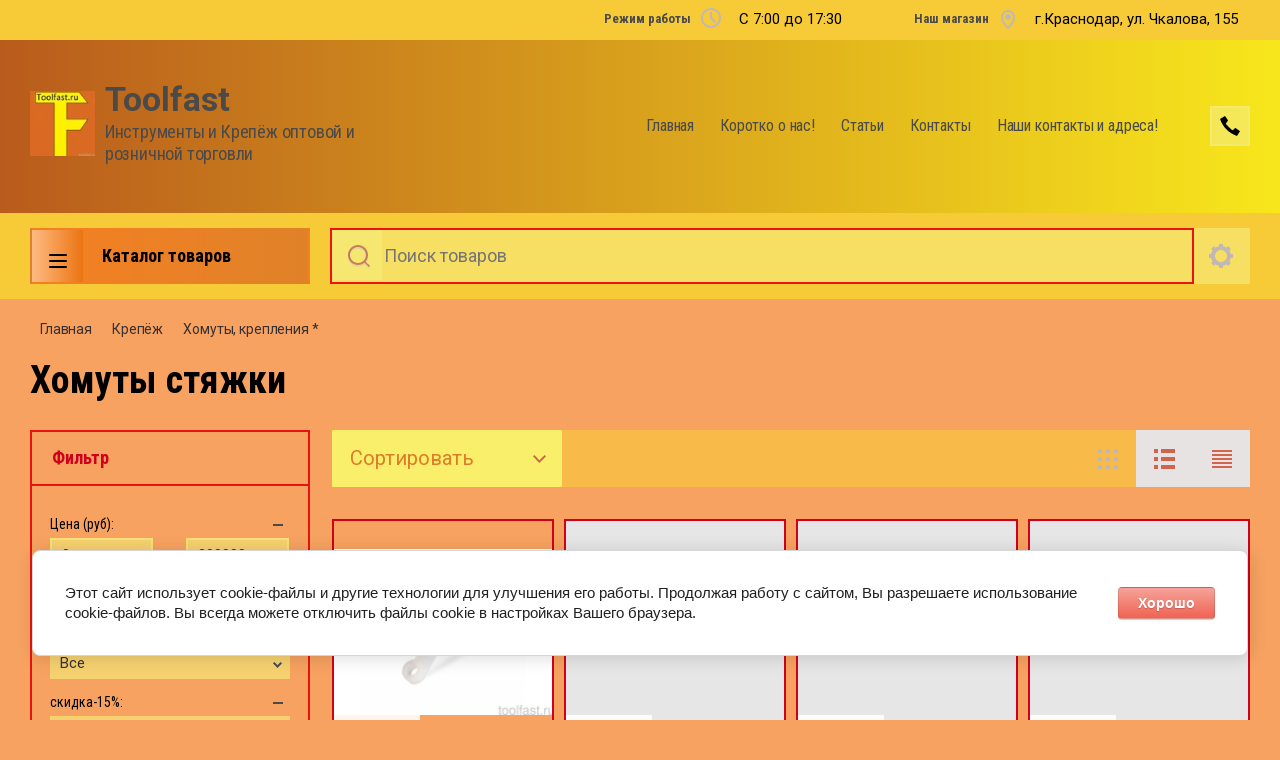

--- FILE ---
content_type: text/html; charset=utf-8
request_url: https://toolfast.ru/homuty-styazhki
body_size: 47925
content:

	<!doctype html>
<html lang="ru">
<head>
<meta charset="utf-8">
<meta name="robots" content="all"/>
<title>Хомуты стяжки </title>
<!-- assets.top -->
<script src="/g/libs/nocopy/1.0.0/nocopy.for.all.js" ></script>
<meta property="og:type" content="website">
<meta property="og:url" content="https://toolfast.ru/homuty-styazhki">
<meta name="twitter:card" content="summary">
<!-- /assets.top -->

<meta name="description" content="Хомуты стяжки ">
<meta name="keywords" content="Хомуты стяжки ">
<meta name="SKYPE_TOOLBAR" content="SKYPE_TOOLBAR_PARSER_COMPATIBLE">
<meta name="viewport" content="width=device-width, initial-scale=1.0, maximum-scale=1.0, user-scalable=no">
<meta name="format-detection" content="telephone=no">
<meta http-equiv="x-rim-auto-match" content="none">

<link rel="stylesheet" href="/t/v3657/images/css/slick-theme.scss.css">
<link rel="stylesheet" href="/g/libs/jquery-slick/1.8.0/slick.css">
<link rel="stylesheet" href="/g/libs/remodal/css/remodal.css">
<link rel="stylesheet" href="/g/libs/remodal/css/remodal-default-theme.css">
<link rel="stylesheet" href="/g/libs/jqueryui/datepicker-and-slider/css/jquery-ui.css">

<!-- Fonts -->
<link href="https://fonts.googleapis.com/css?family=Roboto+Condensed:300,400,700|Roboto:100,300,400,500,700,900&amp;subset=cyrillic,cyrillic-ext,latin-ext" rel="stylesheet">
<!-- Fonts -->

<script src="/g/libs/jquery/1.10.2/jquery.min.js"></script>
<script src="/g/libs/jqueryui/datepicker-and-slider/js/jquery-ui.min.js" charset="utf-8"></script>

	<link rel="stylesheet" href="/g/css/styles_articles_tpl.css">

            <!-- 46b9544ffa2e5e73c3c971fe2ede35a5 -->
            <script src='/shared/s3/js/lang/ru.js'></script>
            <script src='/shared/s3/js/common.min.js'></script>
        <link rel='stylesheet' type='text/css' href='/shared/s3/css/calendar.css' /><link rel='stylesheet' type='text/css' href='/shared/highslide-4.1.13/highslide.min.css'/>
<script type='text/javascript' src='/shared/highslide-4.1.13/highslide-full.packed.js'></script>
<script type='text/javascript'>
hs.graphicsDir = '/shared/highslide-4.1.13/graphics/';
hs.outlineType = null;
hs.showCredits = false;
hs.lang={cssDirection:'ltr',loadingText:'Загрузка...',loadingTitle:'Кликните чтобы отменить',focusTitle:'Нажмите чтобы перенести вперёд',fullExpandTitle:'Увеличить',fullExpandText:'Полноэкранный',previousText:'Предыдущий',previousTitle:'Назад (стрелка влево)',nextText:'Далее',nextTitle:'Далее (стрелка вправо)',moveTitle:'Передвинуть',moveText:'Передвинуть',closeText:'Закрыть',closeTitle:'Закрыть (Esc)',resizeTitle:'Восстановить размер',playText:'Слайд-шоу',playTitle:'Слайд-шоу (пробел)',pauseText:'Пауза',pauseTitle:'Приостановить слайд-шоу (пробел)',number:'Изображение %1/%2',restoreTitle:'Нажмите чтобы посмотреть картинку, используйте мышь для перетаскивания. Используйте клавиши вперёд и назад'};</script>
<link rel="icon" href="/favicon.jpg" type="image/jpeg">

<link rel='stylesheet' type='text/css' href='/t/images/__csspatch/2/patch.css'/>

<!--s3_require-->
<link rel="stylesheet" href="/g/basestyle/1.0.1/user/user.css" type="text/css"/>
<link rel="stylesheet" href="/g/basestyle/1.0.1/cookie.message/cookie.message.css" type="text/css"/>
<link rel="stylesheet" href="/g/basestyle/1.0.1/user/user.red.css" type="text/css"/>
<script type="text/javascript" src="/g/basestyle/1.0.1/user/user.js" async></script>
<link rel="stylesheet" href="/g/basestyle/1.0.1/cookie.message/cookie.message.red.css" type="text/css"/>
<script type="text/javascript" src="/g/basestyle/1.0.1/cookie.message/cookie.message.js" async></script>
<!--/s3_require-->

<!--s3_goal-->
<script src="/g/s3/goal/1.0.0/s3.goal.js"></script>
<script>new s3.Goal({map:[], goals: [], ecommerce:[]});</script>
<!--/s3_goal-->
			
		
		
		
			<link rel="stylesheet" type="text/css" href="/g/shop2v2/default/css/theme.less.css">		
			<script type="text/javascript" src="/g/printme.js"></script>
		<script type="text/javascript" src="/g/shop2v2/default/js/tpl.js"></script>
		<script type="text/javascript" src="/g/shop2v2/default/js/baron.min.js"></script>
		
			<script type="text/javascript" src="/g/shop2v2/default/js/shop2.2.js"></script>
		
	<script type="text/javascript">shop2.init({"productRefs": [],"apiHash": {"getPromoProducts":"b82b1fb284bf4ae07f1fcbe138c06a86","getSearchMatches":"ba0cea709f75fa39cf96837eb0a2b2fd","getFolderCustomFields":"1a2f409ba5a7c5c45c44e566cc8c568e","getProductListItem":"8c84e833bd20edc3ee07cbe51876fc58","cartAddItem":"5d9ee41d113d5eba5c4de20f2b4e6ba4","cartRemoveItem":"2e9aa7904b0ebf00cecfef45bfc42951","cartUpdate":"21bd971b85124d2f585794f93f6773b7","cartRemoveCoupon":"ff16db9bfcd7e4d7e2eea6ad10e9c9ef","cartAddCoupon":"ffc860f36653879932e10d82d093d257","deliveryCalc":"3e7b0f044e3ca12bc2bb8cb62dd0bddb","printOrder":"ee710e5d5c440511aa9d79de5cd92b47","cancelOrder":"47a3c737e485337132125228448fa808","cancelOrderNotify":"3d4d6a9ea1819b97865f34c926da3a10","repeatOrder":"68d51aded4140ad1db2086e123fe003a","paymentMethods":"d70f39cace88ef6c1b09b3dcf519cdf3","compare":"e01d54389d8c17db64d29521db6d499e"},"hash": null,"verId": 2500468,"mode": "folder","step": "","uri": "/magazin","IMAGES_DIR": "/d/","my": {"show_sections":true,"lazy_load_subpages":true,"search_range_max":200000,"show_flags_filter":true,"special_alias":"SPEC","new_alias":"NEW","mode_catalog":true,"mode_catalog_my_gr":true,"mode_catalog_my_gr_header":true,"gr_bio_one_click_my_title":"\u0417\u0430\u043a\u0430\u0437\u0430\u0442\u044c"},"shop2_cart_order_payments": 1,"cf_margin_price_enabled": 0,"maps_yandex_key":"2ed78240-7533-45aa-a504-e69880a31bd5","maps_google_key":""});shop2.filter._pre_params = "&s[folder_id]=805608661";</script>
<style type="text/css">.product-item-thumb {width: 450px;}.product-item-thumb .product-image, .product-item-simple .product-image {height: 450px;width: 450px;}.product-item-thumb .product-amount .amount-title {width: 354px;}.product-item-thumb .product-price {width: 400px;}.shop2-product .product-side-l {width: 200px;}.shop2-product .product-image {height: 190px;width: 200px;}.shop2-product .product-thumbnails li {width: 56px;height: 56px;}</style>

<!--<link rel="stylesheet" href="/t/v3657/images/css/theme.scss.css">-->
<link rel="stylesheet" href="/t/v3657/images/css/lightgallery.css">

<script src="/g/libs/jquery-formstyler/1.7.4/jquery.formstyler.min.js" charset="utf-8"></script>
<script src="/g/libs/lightgallery/v1.2.19/lightgallery.js"></script>
<script src="/g/libs/lightgallery/v1.2.19/lg-zoom.min.js"></script>
<script src="/g/templates/shop2/2.112.2/js/nouislider.min.js" charset="utf-8"></script>
<script src="/g/libs/jquery-match-height/0.7.2/jquery.matchHeight.min.js"></script>
<script src="/g/libs/jquery-responsive-tabs/1.5.1/jquery.responsivetabs.min.js"></script>
<script src="/g/templates/shop2/2.79.2/js/animit.js"></script>
<script src="/g/templates/shop2/2.79.2/js/waslide.js"></script>
<script src="/g/libs/flexmenu/1.4.2/flexmenu.min.modern.js"></script>
<script src="/g/libs/jquery-slick/1.8.0/slick.min.js"></script>
<script src="/g/libs/jquery-sly/1.6.1/sly.min.js"></script>
<script src="/g/templates/shop2/2.96.2/js/headroom.js" charset="utf-8"></script>
<script src="/g/libs/remodal/js/remodal.js" charset="utf-8"></script>
<script src="/g/libs/jquery-bgdsize/jquery.bgdsize.js" charset="utf-8"></script>


    <link rel="stylesheet" href="/g/templates/shop2/2.112.2/themes/theme18/theme.scss.css">

<link rel="stylesheet" href="/g/templates/shop2/2.112.2/css/corrections.css">
<link rel="stylesheet" href="/t/v3657/images/css/site.addons.css">
<script src="/g/s3/misc/form/shop-form/shop-form-minimal.js" charset="utf-8"></script>
<script src="/g/templates/shop2/2.112.2/js/main.js" charset="utf-8"></script>

<link rel="stylesheet" href="/t/v3657/images/site.addons.scss.css"> 
</head>
<body>
	<div class="site-wrapper">
		<div class="burger-block">
    		<div class="burger-block__ico"></div>
		    <div class="burger-block__section">
		        
		        
		        <div class="burger-block__folders">
		            <div class="burger-block__folders-title">Каталог товаров</div>
		            <div class="burger-block__folders-list">
		            	<ul class="popup-folders__list menu-default">
													         						         						         						         						    						         						              						              						                   <li class="firstlevel sublevel dontsplit"><a class="hasArrow" href="/svp"><span>СВП</span></a>
						              						         						         						         						         						    						         						              						                   						                        <ul>
						                            <li class="parentItem"><a href="/svp"><span>СВП</span></a></li>
						                    							              						              						                   <li class=""><a href="/magazin/folder/63832906"><span>СВП "3D Крестики"</span></a>
						              						         						         						         						         						    						         						              						                   						                        </li>
						                        						                   						              						              						                   <li class=""><a href="/magazin/folder/63833106"><span>СВП "Decor"</span></a>
						              						         						         						         						         						    						         						              						                   						                        </li>
						                        						                   						              						              						                   <li class=""><a href="/svp-v-krasnodare"><span>СВП</span></a>
						              						         						         						         						         						    						         						              						                   						                        </li>
						                        						                   						              						              						                   <li class=""><a href="/magazin/folder/63833506"><span>СВП "Пластик Руси"</span></a>
						              						         						         						         						         						    						         						              						                   						                        </li>
						                        						                             </ul></li>
						                        						                   						              						              						                   <li class="firstlevel sublevel dontsplit"><a class="hasArrow" href="/almaznaya-osnastka"><span>Алмазная оснастка</span></a>
						              						         						         						         						         						    						         						              						                   						                        <ul>
						                            <li class="parentItem"><a href="/almaznaya-osnastka"><span>Алмазная оснастка</span></a></li>
						                    							              						              						                   <li class=""><a href="/almaznye-diski-raznye"><span>Алмазные диски разные</span></a>
						              						         						         						         						         						    						         						              						                   						                        </li>
						                        						                   						              						              						                   <li class=""><a href="/almaznye-diski-distar"><span>Алм. диски ДИСТАР</span></a>
						              						         						         						         						         						    						         						              						                   						                        </li>
						                        						                   						              						              						                   <li class=""><a href="/almaznye-chashki-i-cherepashki"><span>Алмазные чашки и черепашки</span></a>
						              						         						         						         						         						    						         						              						                   						                        </li>
						                        						                   						              						              						                   <li class="sublevel dontsplit"><a class="hasArrow" href="/almaznye-sverla-i-koronki"><span>Алмазные Сверла и Коронки</span></a>
						              						         						         						         						         						    						         						              						                   						                        <ul>
						                            <li class="parentItem"><a href="/almaznye-sverla-i-koronki"><span>Алмазные Сверла и Коронки</span></a></li>
						                    							              						              						                   <li class=""><a href="/almaznye-sverla"><span>АЛМАЗНЫЕ сверла</span></a>
						              						         						         						         						         						    						         						              						                   						                        </li>
						                        						                             </ul></li>
						                        						                   						              						              						                   <li class=""><a href="/almaznye-diski-trio-diamond"><span>Алмазные диски Trio Diamond</span></a>
						              						         						         						         						         						    						         						              						                   						                        </li>
						                        						                   						              						              						                   <li class=""><a href="/magazin/folder/259878108"><span>Кольца переходные для Пильных дисков</span></a>
						              						         						         						         						         						    						         						              						                   						                        </li>
						                        						                             </ul></li>
						                        						                   						              						              						                   <li class="firstlevel"><a href="/magazin-novinki/krasnodar"><span>Новинки</span></a>
						              						         						         						         						         						    						         						              						                   						                        </li>
						                        						                   						              						              						                   <li class="firstlevel sublevel dontsplit"><a class="hasArrow" href="/instrumenty"><span>ИНСТРУМЕНТЫ</span></a>
						              						         						         						         						         						    						         						              						                   						                        <ul>
						                            <li class="parentItem"><a href="/instrumenty"><span>ИНСТРУМЕНТЫ</span></a></li>
						                    							              						              						                   <li class=""><a href="/zaklepochniki"><span>Заклепочники</span></a>
						              						         						         						         						         						    						         						              						                   						                        </li>
						                        						                   						              						              						                   <li class=""><a href="/zubila-kerny-dobojniki"><span>Зубила,керны,добойники</span></a>
						              						         						         						         						         						    						         						              						                   						                        </li>
						                        						                   						              						              						                   <li class="sublevel dontsplit"><a class="hasArrow" href="/klyuchi-raznye-i-torcevye-golovki"><span>Ключи разные и торцевые головки</span></a>
						              						         						         						         						         						    						         						              						                   						                        <ul>
						                            <li class="parentItem"><a href="/klyuchi-raznye-i-torcevye-golovki"><span>Ключи разные и торцевые головки</span></a></li>
						                    							              						              						                   <li class=""><a href="/golovki-vorotki-torc.-klyuchi"><span>Головки, воротки, торц. ключи</span></a>
						              						         						         						         						         						    						         						              						                   						                        </li>
						                        						                   						              						              						                   <li class=""><a href="/kombinirovannye-klyuchi"><span>Комбинированные ключи</span></a>
						              						         						         						         						         						    						         						              						                   						                        </li>
						                        						                   						              						              						                   <li class=""><a href="/nakidnye-klyuchi"><span>Накидные ключи</span></a>
						              						         						         						         						         						    						         						              						                   						                        </li>
						                        						                   						              						              						                   <li class=""><a href="/rozhkovye-klyuchi"><span>Рожковые ключи</span></a>
						              						         						         						         						         						    						         						              						                   						                        </li>
						                        						                   						              						              						                   <li class=""><a href="/magazin/folder/211817702"><span>Трубные, разводные, переставные ключи</span></a>
						              						         						         						         						         						    						         						              						                   						                        </li>
						                        						                   						              						              						                   <li class=""><a href="/magazin/folder/211817902"><span>Шестигранные ключи</span></a>
						              						         						         						         						         						    						         						              						                   						                        </li>
						                        						                             </ul></li>
						                        						                   						              						              						                   <li class=""><a href="/lomy-gvozdodery"><span>Ломы, гвоздодеры</span></a>
						              						         						         						         						         						    						         						              						                   						                        </li>
						                        						                   						              						              						                   <li class="sublevel dontsplit"><a class="hasArrow" href="/molotki-kiyanki-kuvaldy"><span>Молотки, киянки, кувалды</span></a>
						              						         						         						         						         						    						         						              						                   						                        <ul>
						                            <li class="parentItem"><a href="/molotki-kiyanki-kuvaldy"><span>Молотки, киянки, кувалды</span></a></li>
						                    							              						              						                   <li class=""><a href="/kiyanki"><span>Киянки</span></a>
						              						         						         						         						         						    						         						              						                   						                        </li>
						                        						                             </ul></li>
						                        						                   						              						              						                   <li class=""><a href="/napilniki-i-rashpili"><span>Напильники и рашпили</span></a>
						              						         						         						         						         						    						         						              						                   						                        </li>
						                        						                   						              						              						                   <li class="sublevel dontsplit"><a class="hasArrow" href="/nozhnicy-truborezy-boltorezy-metchiki/plashki"><span>Ножницы, труборезы, болторезы, метчики/плашки</span></a>
						              						         						         						         						         						    						         						              						                   						                        <ul>
						                            <li class="parentItem"><a href="/nozhnicy-truborezy-boltorezy-metchiki/plashki"><span>Ножницы, труборезы, болторезы, метчики/плашки</span></a></li>
						                    							              						              						                   <li class=""><a href="/nozhnicy-po-metallu-i-plastiku"><span>Ножницы по металлу и Пластику</span></a>
						              						         						         						         						         						    						         						              						                   						                        </li>
						                        						                             </ul></li>
						                        						                   						              						              						                   <li class=""><a href="/nozhovki-pily-polotna-pilki"><span>Ножовки, пилы, полотна, пилки</span></a>
						              						         						         						         						         						    						         						              						                   						                        </li>
						                        						                   						              						              						                   <li class=""><a href="/otvertki-nabory-otvertok-probniki"><span>Отвертки, наборы отверток, пробники</span></a>
						              						         						         						         						         						    						         						              						                   						                        </li>
						                        						                   						              						              						                   <li class=""><a href="/pistolety-shpricy"><span>Пистолеты, шприцы</span></a>
						              						         						         						         						         						    						         						              						                   						                        </li>
						                        						                   						              						              						                   <li class=""><a href="/plitkorezy-steklorezy-rezcy"><span>Плиткорезы, стеклорезы, резцы</span></a>
						              						         						         						         						         						    						         						              						                   						                        </li>
						                        						                   						              						              						                   <li class=""><a href="/stameski-rubanki-doloto-nabory-dlya-rezby-po-derevu"><span>Стамески, рубанки, долото, наборы для резьбы по дереву</span></a>
						              						         						         						         						         						    						         						              						                   						                        </li>
						                        						                   						              						              						                   <li class=""><a href="/magazin/folder/211820302"><span>Степлеры и скобы</span></a>
						              						         						         						         						         						    						         						              						                   						                        </li>
						                        						                   						              						              						                   <li class=""><a href="/strubciny-zazhimy-magnity-styazhki-remni"><span>Струбцины, зажимы, магниты, стяжки, ремни</span></a>
						              						         						         						         						         						    						         						              						                   						                        </li>
						                        						                   						              						              						                   <li class=""><a href="/stuslo"><span>СТУСЛО</span></a>
						              						         						         						         						         						    						         						              						                   						                        </li>
						                        						                   						              						              						                   <li class=""><a href="/topory"><span>Топоры</span></a>
						              						         						         						         						         						    						         						              						                   						                        </li>
						                        						                   						              						              						                   <li class="sublevel dontsplit"><a class="hasArrow" href="/sharnirno-gubcevyj-instrument"><span>Шарнирно-губцевый инструмент плоскогубцы</span></a>
						              						         						         						         						         						    						         						              						                   						                        <ul>
						                            <li class="parentItem"><a href="/sharnirno-gubcevyj-instrument"><span>Шарнирно-губцевый инструмент плоскогубцы</span></a></li>
						                    							              						              						                   <li class=""><a href="/bokorezy-kusachki-kleshchi"><span>Бокорезы,Кусачки,Клещи</span></a>
						              						         						         						         						         						    						         						              						                   						                        </li>
						                        						                   						              						              						                   <li class=""><a href="/ploskogubcy-kruglogubcy"><span>Плоскогубцы, Круглогубцы</span></a>
						              						         						         						         						         						    						         						              						                   						                        </li>
						                        						                   						              						              						                   <li class=""><a href="/prosekateli-s-emniki-izolyacii"><span>Просекатели, съемники изоляции</span></a>
						              						         						         						         						         						    						         						              						                   						                        </li>
						                        						                             </ul></li>
						                        						                   						              						              						                   <li class="sublevel dontsplit"><a class="hasArrow" href="/elektrody-payalniki-gorelki"><span>Электроды, паяльники, горелки</span></a>
						              						         						         						         						         						    						         						              						                   						                        <ul>
						                            <li class="parentItem"><a href="/elektrody-payalniki-gorelki"><span>Электроды, паяльники, горелки</span></a></li>
						                    							              						              						                   <li class=""><a href="/magazin/folder/211822102"><span>ЭЛЕКТРОДЫ </span></a>
						              						         						         						         						         						    						         						              						                   						                        </li>
						                        						                             </ul></li>
						                        						                             </ul></li>
						                        						                   						              						              						                   <li class="firstlevel sublevel dontsplit"><a class="hasArrow" href="/lenta-setka-bint-plenka-izolenta-skotch"><span>ЛЕНТА, СЕТКА, БИНТ, ПЛЁНКА, ИЗОЛЕНТА, СКОТЧ !</span></a>
						              						         						         						         						         						    						         						              						                   						                        <ul>
						                            <li class="parentItem"><a href="/lenta-setka-bint-plenka-izolenta-skotch"><span>ЛЕНТА, СЕТКА, БИНТ, ПЛЁНКА, ИЗОЛЕНТА, СКОТЧ !</span></a></li>
						                    							              						              						                   <li class=""><a href="/magazin/folder/211812502"><span>Двусторонняя лента </span></a>
						              						         						         						         						         						    						         						              						                   						                        </li>
						                        						                   						              						              						                   <li class=""><a href="/izolenta-i-raznoobraznye-lenty"><span>Изолента и разнообразные ленты</span></a>
						              						         						         						         						         						    						         						              						                   						                        </li>
						                        						                   						              						              						                   <li class=""><a href="/magazin/folder/211812902"><span>Малярная лента, Упаковочный скотч </span></a>
						              						         						         						         						         						    						         						              						                   						                        </li>
						                        						                   						              						              						                   <li class=""><a href="/magazin/folder/211813102"><span>Пленка, покрывало</span></a>
						              						         						         						         						         						    						         						              						                   						                        </li>
						                        						                   						              						              						                   <li class=""><a href="/magazin/folder/211813302"><span>Подкровельные пленки, картон, рубероид</span></a>
						              						         						         						         						         						    						         						              						                   						                        </li>
						                        						                   						              						              						                   <li class=""><a href="/magazin/folder/211813502"><span>Серпянка и сетка</span></a>
						              						         						         						         						         						    						         						              						                   						                        </li>
						                        						                             </ul></li>
						                        						                   						              						              						                   <li class="firstlevel sublevel dontsplit"><a class="hasArrow" href="/bity-klyuchi-nasadki-adaptery"><span>БИТЫ, КЛЮЧИ-НАСАДКИ, АДАПТЕРЫ!</span></a>
						              						         						         						         						         						    						         						              						                   						                        <ul>
						                            <li class="parentItem"><a href="/bity-klyuchi-nasadki-adaptery"><span>БИТЫ, КЛЮЧИ-НАСАДКИ, АДАПТЕРЫ!</span></a></li>
						                    							              						              						                   <li class=""><a href="/adaptery-klyuchi-nasadki-nabory-bit"><span>Адаптеры, ключи-насадки, наборы бит</span></a>
						              						         						         						         						         						    						         						              						                   						                        </li>
						                        						                             </ul></li>
						                        						                   						              						              						                   <li class="firstlevel sublevel dontsplit"><a class="hasArrow" href="/osnastka-krasnodar"><span>Оснастка</span></a>
						              						         						         						         						         						    						         						              						                   						                        <ul>
						                            <li class="parentItem"><a href="/osnastka-krasnodar"><span>Оснастка</span></a></li>
						                    							              						              						                   <li class=""><a href="/pilnye-diski-enkor"><span>Пильные диски ЭНКОР</span></a>
						              						         						         						         						         						    						         						              						                   						                        </li>
						                        						                   						              						              						                   <li class=""><a href="/bury-sds"><span>БУРЫ SDS+</span></a>
						              						         						         						         						         						    						         						              						                   						                        </li>
						                        						                   						              						              						                   <li class=""><a href="/koronki-po-metallu"><span>КОРОНКИ по МЕТАЛЛУ</span></a>
						              						         						         						         						         						    						         						              						                   						                        </li>
						                        						                   						              						              						                   <li class="sublevel dontsplit"><a class="hasArrow" href="/koronki-po-kirpichu-betonu"><span>КОРОНКИ по кирпичу, бетону</span></a>
						              						         						         						         						         						    						         						              						                   						                        <ul>
						                            <li class="parentItem"><a href="/koronki-po-kirpichu-betonu"><span>КОРОНКИ по кирпичу, бетону</span></a></li>
						                    							              						              						                   <li class=""><a href="/koronki-almaznye-po-betonu-kirpichu-zhelezobetonu"><span>Коронки АЛМАЗНЫЕ по бетону,кирпичу, железобетону</span></a>
						              						         						         						         						         						    						         						              						                   						                        </li>
						                        						                             </ul></li>
						                        						                   						              						              						                   <li class=""><a href="/bury-sds-max"><span>Буры SDS max</span></a>
						              						         						         						         						         						    						         						              						                   						                        </li>
						                        						                   						              						              						                   <li class=""><a href="/adaptery-i-konduktory-dlya-koronok"><span>Адаптеры и кондукторы для коронок</span></a>
						              						         						         						         						         						    						         						              						                   						                        </li>
						                        						                   						              						              						                   <li class=""><a href="/magazin/folder/792462261"><span>ЗУБИЛА, ПИКИ, ХВОСТОВИКИ, ПЕРЕХОДНИКИ</span></a>
						              						         						         						         						         						    						         						              						                   						                        </li>
						                        						                   						              						              						                   <li class=""><a href="/kolcevye-nabornye-sverla"><span>КОЛЬЦЕВЫЕ НАБОРНЫЕ СВЕРЛА</span></a>
						              						         						         						         						         						    						         						              						                   						                        </li>
						                        						                   						              						              						                   <li class="sublevel dontsplit"><a class="hasArrow" href="/frezy-krasnodar"><span>ФРЕЗЫ</span></a>
						              						         						         						         						         						    						         						              						                   						                        <ul>
						                            <li class="parentItem"><a href="/frezy-krasnodar"><span>ФРЕЗЫ</span></a></li>
						                    							              						              						                   <li class=""><a href="/podshipniki-krasnodar"><span>Подшипники</span></a>
						              						         						         						         						         						    						         						              						                   						                        </li>
						                        						                             </ul></li>
						                        						                   						              						              						                   <li class=""><a href="/nabory-sverl-zenkery"><span>НАБОРЫ СВЕРЛ, Зенкеры</span></a>
						              						         						         						         						         						    						         						              						                   						                        </li>
						                        						                   						              						              						                   <li class=""><a href="/karbidnye-sverla-i-koronki-po-kafelyu-i-steklu"><span>Карбидные сверла и коронки по кафелю и стеклу</span></a>
						              						         						         						         						         						    						         						              						                   						                        </li>
						                        						                   						              						              						                   <li class=""><a href="/sverla-po-betonu-kirpichu"><span>Сверла по бетону, кирпичу</span></a>
						              						         						         						         						         						    						         						              						                   						                        </li>
						                        						                   						              						              						                   <li class=""><a href="/sverla-po-derevu"><span>Сверла по  дереву</span></a>
						              						         						         						         						         						    						         						              						                   						                        </li>
						                        						                   						              						              						                   <li class="sublevel dontsplit"><a class="hasArrow" href="/sverla-po-metallu-i-stupenchatye"><span>Сверла по металлу и ступенчатые</span></a>
						              						         						         						         						         						    						         						              						                   						                        </li>
						                        						                   						              						              						                   <li class=""><a href="/nasadki-pilnye-shlifovalnye-dlya-mfe"><span>Насадки пильные,шлифовальные для МФЭ!</span></a>
						              						         						         						         						         						    						         						              						                   						                        </li>
						                        						                   						              						              						                   <li class=""><a href="/pilnye-diski-raznye"><span>Пильные диски Разные</span></a>
						              						         						         						         						         						    						         						              						                   						                        </li>
						                        						                   						              						              						                   <li class=""><a href="/pilki-dlya-elektro-lobzika-i-sabelnoj-pily"><span>Пилки для Электро лобзика и Сабельной пилы</span></a>
						              						         						         						         						         						    						         						              						                   						                        </li>
						                        						                             </ul></li>
						                        						                   						              						              						                   <li class="firstlevel sublevel dontsplit"><a class="hasArrow" href="/sredstva-individualnoj-zashchity"><span>Средства индивидуальной защиты</span></a>
						              						         						         						         						         						    						         						              						                   						                        <ul>
						                            <li class="parentItem"><a href="/sredstva-individualnoj-zashchity"><span>Средства индивидуальной защиты</span></a></li>
						                    							              						              						                   <li class=""><a href="/sredstva-zashchity-dlya-ruk"><span>Средства защиты для рук</span></a>
						              						         						         						         						         						    						         						              						                   						                        </li>
						                        						                   						              						              						                   <li class=""><a href="/magazin/folder/796031661"><span>Средства защиты для высотных работ</span></a>
						              						         						         						         						         						    						         						              						                   						                        </li>
						                        						                   						              						              						                   <li class=""><a href="/magazin/folder/796031461"><span>Наколенники, бахилы</span></a>
						              						         						         						         						         						    						         						              						                   						                        </li>
						                        						                   						              						              						                   <li class=""><a href="/magazin/folder/799791461"><span>Средства защиты зрения, каски</span></a>
						              						         						         						         						         						    						         						              						                   						                        </li>
						                        						                   						              						              						                   <li class=""><a href="/magazin/folder/799791661"><span>Средства защиты слуха и дыхания, комбинезоны</span></a>
						              						         						         						         						         						    						         						              						                   						                        </li>
						                        						                             </ul></li>
						                        						                   						              						              						                   <li class="firstlevel sublevel dontsplit"><a class="hasArrow" href="/magazin/folder/elektroinstrument-pnevmatika"><span>Электроинструмент,Пневматика.</span></a>
						              						         						         						         						         						    						         						              						                   						                        <ul>
						                            <li class="parentItem"><a href="/magazin/folder/elektroinstrument-pnevmatika"><span>Электроинструмент,Пневматика.</span></a></li>
						                    							              						              						                   <li class=""><a href="/elektroinstrument-korvet"><span>Электроинструмент КОРВЕТ</span></a>
						              						         						         						         						         						    						         						              						                   						                        </li>
						                        						                   						              						              						                   <li class=""><a href="/pnevmatika"><span>Пневматика</span></a>
						              						         						         						         						         						    						         						              						                   						                        </li>
						                        						                   						              						              						                   <li class=""><a href="/elektroinstrument-enkor"><span>Электроинструмент ЭНКОР</span></a>
						              						         						         						         						         						    						         						              						                   						                        </li>
						                        						                   						              						              						                   <li class=""><a href="/patrony-stojki-dlya-ushm-i-drelej"><span>ПАТРОНЫ Стойки для УШМ и дрелей</span></a>
						              						         						         						         						         						    						         						              						                   						                        </li>
						                        						                   						              						              						                   <li class=""><a href="/magazin/folder/116329708"><span>DENZEL</span></a>
						              						         						         						         						         						    						         						              						                   						                        </li>
						                        						                             </ul></li>
						                        						                   						              						              						                   <li class="firstlevel sublevel dontsplit"><a class="hasArrow" href="/magazin/folder/izmeritelnyj-instrument-krasnodar"><span>МЕРИТЕЛЬНЫЙ ИНСТРУМЕНТ!</span></a>
						              						         						         						         						         						    						         						              						                   						                        <ul>
						                            <li class="parentItem"><a href="/magazin/folder/izmeritelnyj-instrument-krasnodar"><span>МЕРИТЕЛЬНЫЙ ИНСТРУМЕНТ!</span></a></li>
						                    							              						              						                   <li class=""><a href="/ruletki-mernye-lenty-krasnodar"><span>Рулетки, мерные ленты</span></a>
						              						         						         						         						         						    						         						              						                   						                        </li>
						                        						                   						              						              						                   <li class="sublevel dontsplit"><a class="hasArrow" href="/urovni-shtativy-krasnodar"><span>Уровни, штативы</span></a>
						              						         						         						         						         						    						         						              						                   						                        <ul>
						                            <li class="parentItem"><a href="/urovni-shtativy-krasnodar"><span>Уровни, штативы</span></a></li>
						                    							              						              						                   <li class=""><a href="/kapro-urovni-krasnodar"><span>КАПРО Уровни</span></a>
						              						         						         						         						         						    						         						              						                   						                        </li>
						                        						                             </ul></li>
						                        						                   						              						              						                   <li class=""><a href="/ugolniki-transportiry-malki-cirkuli-krasnodar"><span>Угольники, транспортиры, малки, циркули</span></a>
						              						         						         						         						         						    						         						              						                   						                        </li>
						                        						                   						              						              						                   <li class=""><a href="/linejki-shtangeny-krasnodar"><span>Линейки, штангены</span></a>
						              						         						         						         						         						    						         						              						                   						                        </li>
						                        						                   						              						              						                   <li class=""><a href="/condtrol-krasnodar"><span>CONDTROL</span></a>
						              						         						         						         						         						    						         						              						                   						                        </li>
						                        						                   						              						              						                   <li class=""><a href="/otvesy-kraska-verevki-krasnodar"><span>Отвесы + краска + веревки</span></a>
						              						         						         						         						         						    						         						              						                   						                        </li>
						                        						                   						              						              						                   <li class=""><a href="/karandashi-markery-krasnodar"><span>Карандаши, маркеры</span></a>
						              						         						         						         						         						    						         						              						                   						                        </li>
						                        						                   						              						              						                   <li class=""><a href="/magazin/stabila/krasnodar"><span>STABILA Уровни</span></a>
						              						         						         						         						         						    						         						              						                   						                        </li>
						                        						                             </ul></li>
						                        						                   						              						              						                   <li class="firstlevel sublevel dontsplit"><a class="hasArrow" href="/krepezh/krasnodar"><span>Крепёж</span></a>
						              						         						         						         						         						    						         						              						                   						                        <ul>
						                            <li class="parentItem"><a href="/krepezh/krasnodar"><span>Крепёж</span></a></li>
						                    							              						              						                   <li class=""><a href="/samorezy-s-pressshajboj-ostrye-krasnodar"><span>Саморезы с ПРЕССШАЙБОЙ острые *</span></a>
						              						         						         						         						         						    						         						              						                   						                        </li>
						                        						                   						              						              						                   <li class=""><a href="/universalnye-samorezy-zheltyj-cink-krasnodar"><span>Универсальные саморезы желтый цинк</span></a>
						              						         						         						         						         						    						         						              						                   						                        </li>
						                        						                   						              						              						                   <li class=""><a href="/samorezy-s-pressshajboj-sverlo"><span>Саморезы с ПРЕССШАЙБОЙ сверло</span></a>
						              						         						         						         						         						    						         						              						                   						                        </li>
						                        						                   						              						              						                   <li class=""><a href="/takelazh-krasnodar"><span>Такелаж</span></a>
						              						         						         						         						         						    						         						              						                   						                        </li>
						                        						                   						              						              						                   <li class=""><a href="/samorezy-oksidirovannye-po-metallu-krasnodar"><span>Саморезы оксидированные по металлу</span></a>
						              						         						         						         						         						    						         						              						                   						                        </li>
						                        						                   						              						              						                   <li class=""><a href="/samorezy-polucilindricheskaya-golovka"><span>Саморезы полуцилиндрическая головка</span></a>
						              						         						         						         						         						    						         						              						                   						                        </li>
						                        						                   						              						              						                   <li class=""><a href="/anker-bolt-krasnodar"><span>Анкер Болт</span></a>
						              						         						         						         						         						    						         						              						                   						                        </li>
						                        						                   						              						              						                   <li class=""><a href="/anker-zabivnoj-krasnodar"><span>Анкер забивной</span></a>
						              						         						         						         						         						    						         						              						                   						                        </li>
						                        						                   						              						              						                   <li class=""><a href="/anker-ramnyj-metallicheskij-krasnodar"><span>Анкер рамный металлический</span></a>
						              						         						         						         						         						    						         						              						                   						                        </li>
						                        						                   						              						              						                   <li class=""><a href="/anker-raspornyj-s-gajkoj-krasnodar"><span>Анкер распорный с гайкой</span></a>
						              						         						         						         						         						    						         						              						                   						                        </li>
						                        						                   						              						              						                   <li class=""><a href="/anker-s-kryukom-krasnodar"><span>Анкер с крюком</span></a>
						              						         						         						         						         						    						         						              						                   						                        </li>
						                        						                   						              						              						                   <li class=""><a href="/anker-klin"><span>Анкер-клин</span></a>
						              						         						         						         						         						    						         						              						                   						                        </li>
						                        						                   						              						              						                   <li class=""><a href="/anker-s-kolcom-krasnodar"><span>Анкер с кольцом</span></a>
						              						         						         						         						         						    						         						              						                   						                        </li>
						                        						                   						              						              						                   <li class="sublevel dontsplit"><a class="hasArrow" href="/gajki-bolty-barashki-shajby-krasnodar"><span>Гайки, Болты, Барашки, Шайбы, *</span></a>
						              						         						         						         						         						    						         						              						                   						                        <ul>
						                            <li class="parentItem"><a href="/gajki-bolty-barashki-shajby-krasnodar"><span>Гайки, Болты, Барашки, Шайбы, *</span></a></li>
						                    							              						              						                   <li class=""><a href="/boltykrasnodar"><span>Болты</span></a>
						              						         						         						         						         						    						         						              						                   						                        </li>
						                        						                   						              						              						                   <li class=""><a href="/vinty-krasnodar"><span>Винты</span></a>
						              						         						         						         						         						    						         						              						                   						                        </li>
						                        						                   						              						              						                   <li class=""><a href="/gajki-gajki"><span>ГАЙКИ</span></a>
						              						         						         						         						         						    						         						              						                   						                        </li>
						                        						                             </ul></li>
						                        						                   						              						              						                   <li class=""><a href="/samorezy-oksidirovannye-po-derevu-gajki"><span>Саморезы оксидированные по дереву</span></a>
						              						         						         						         						         						    						         						              						                   						                        </li>
						                        						                   						              						              						                   <li class="sublevel dontsplit"><a class="hasArrow" href="/podvesy-mayaki-ugolki-perfolenta"><span>Подвесы, маяки, уголки, перфолента *</span></a>
						              						         						         						         						         						    						         						              						                   						                        <ul>
						                            <li class="parentItem"><a href="/podvesy-mayaki-ugolki-perfolenta"><span>Подвесы, маяки, уголки, перфолента *</span></a></li>
						                    							              						              						                   <li class=""><a href="/magazin/folder/805608261"><span>Комплектующие для ГКЛ</span></a>
						              						         						         						         						         						    						         						              						                   						                        </li>
						                        						                             </ul></li>
						                        						                   						              						              						                   <li class="sublevel dontsplit"><a class="hasArrow" href="/homuty-krepleniya"><span>Хомуты, крепления *</span></a>
						              						         						         						         						         						    						         						              						                   						                        <ul>
						                            <li class="parentItem"><a href="/homuty-krepleniya"><span>Хомуты, крепления *</span></a></li>
						                    							              						              						                   <li class=""><a href="/homuty-styazhki"><span>Хомуты стяжки</span></a>
						              						         						         						         						         						    						         						              						                   						                        </li>
						                        						                             </ul></li>
						                        						                   						              						              						                   <li class=""><a href="/magazin/folder/805608861"><span>Шпилька резьбовая и сантехническая *</span></a>
						              						         						         						         						         						    						         						              						                   						                        </li>
						                        						                   						              						              						                   <li class=""><a href="/shurup-s-shestigrannoj-golovkoj"><span>Шуруп с шестигранной головкой</span></a>
						              						         						         						         						         						    						         						              						                   						                        </li>
						                        						                   						              						              						                   <li class=""><a href="/shurupy-po-betonu-kostyli"><span>Шурупы по бетону, Костыли *</span></a>
						              						         						         						         						         						    						         						              						                   						                        </li>
						                        						                   						              						              						                   <li class=""><a href="/krovelnye-samorezy-s-shajboj-okrashennye"><span>Кровельные саморезы с шайбой окрашенные !</span></a>
						              						         						         						         						         						    						         						              						                   						                        </li>
						                        						                   						              						              						                   <li class=""><a href="/mebelnaya-furnitura"><span>Мебельная фурнитура *</span></a>
						              						         						         						         						         						    						         						              						                   						                        </li>
						                        						                   						              						              						                   <li class=""><a href="/gvozdi-provoloka"><span>Гвозди, проволока*</span></a>
						              						         						         						         						         						    						         						              						                   						                        </li>
						                        						                   						              						              						                   <li class=""><a href="/dyubeli-dlya-teploizolyacii"><span>Дюбели для теплоизоляции *</span></a>
						              						         						         						         						         						    						         						              						                   						                        </li>
						                        						                   						              						              						                   <li class=""><a href="/okonnye-samorezy"><span>Оконные саморезы*</span></a>
						              						         						         						         						         						    						         						              						                   						                        </li>
						                        						                   						              						              						                   <li class="sublevel dontsplit"><a class="hasArrow" href="/dyubeli-i-dyubeli-s-shurupom"><span>Дюбели и Дюбели с шурупом</span></a>
						              						         						         						         						         						    						         						              						                   						                        <ul>
						                            <li class="parentItem"><a href="/dyubeli-i-dyubeli-s-shurupom"><span>Дюбели и Дюбели с шурупом</span></a></li>
						                    							              						              						                   <li class=""><a href="/dyubeli-dlya-pustotelyh-konstrukcij"><span>Дюбели для пустотелых конструкций</span></a>
						              						         						         						         						         						    						         						              						                   						                        </li>
						                        						                   						              						              						                   <li class=""><a href="/dyubeli-s-shurupom"><span>Дюбели с шурупом*</span></a>
						              						         						         						         						         						    						         						              						                   						                        </li>
						                        						                             </ul></li>
						                        						                   						              						              						                   <li class="sublevel dontsplit"><a class="hasArrow" href="/dyubel-s-gvozdem-dlya-bystrogo-montazha"><span>Дюбель с гвоздем для быстрого монтажа *</span></a>
						              						         						         						         						         						    						         						              						                   						                        <ul>
						                            <li class="parentItem"><a href="/dyubel-s-gvozdem-dlya-bystrogo-montazha"><span>Дюбель с гвоздем для быстрого монтажа *</span></a></li>
						                    							              						              						                   <li class=""><a href="/magazin/folder/818062461"><span>Дюбель-гвоздь пистолетный + патроны *</span></a>
						              						         						         						         						         						    						         						              						                   						                        </li>
						                        						                             </ul></li>
						                        						                   						              						              						                   <li class="sublevel dontsplit"><a class="hasArrow" href="/zaklepki-raznye"><span>Заклепки разные!</span></a>
						              						         						         						         						         						    						         						              						                   						                        <ul>
						                            <li class="parentItem"><a href="/zaklepki-raznye"><span>Заклепки разные!</span></a></li>
						                    							              						              						                   <li class=""><a href="/krashennaya-zaklepka"><span>Крашенная заклепка !</span></a>
						              						         						         						         						         						    						         						              						                   						                        </li>
						                        						                   						              						              						                   <li class=""><a href="/magazin/folder/818068461"><span>Резьбовые заклепки *</span></a>
						              						         						         						         						         						    						         						              						                   						                        </li>
						                        						                             </ul></li>
						                        						                   						              						              						                   <li class=""><a href="/magazin/folder/818097061"><span>Кровельные саморезы по дереву и металлу с шайбой *</span></a>
						              						         						         						         						         						    						         						              						                   						                        </li>
						                        						                   						              						              						                   <li class=""><a href="/krashennye-samorezy-s-pressshajboj"><span>Крашенные Саморезы с ПРЕССШАЙБОЙ *</span></a>
						              						         						         						         						         						    						         						              						                   						                        </li>
						                        						                   						              						              						                   <li class="sublevel dontsplit"><a class="hasArrow" href="/ugolki-plastiny-opory"><span>Уголки,Пластины,Опоры *</span></a>
						              						         						         						         						         						    						         						              						                   						                        <ul>
						                            <li class="parentItem"><a href="/ugolki-plastiny-opory"><span>Уголки,Пластины,Опоры *</span></a></li>
						                    							              						              						                   <li class=""><a href="/plastiny-opory-brusa"><span>Пластины, Опоры бруса</span></a>
						              						         						         						         						         						    						         						              						                   						                        </li>
						                        						                   						              						              						                   <li class=""><a href="/ugolki"><span>Уголки</span></a>
						              						         						         						         						         						    						         						              						                   						                        </li>
						                        						                             </ul></li>
						                        						                   						              						              						                   <li class=""><a href="/zaglushki"><span>ЗАГЛУШКИ *</span></a>
						              						         						         						         						         						    						         						              						                   						                        </li>
						                        						                   						              						              						                   <li class=""><a href="/magazin/folder/259108906"><span>Шурупы-Костыли, Полукольцо, Кольцо.</span></a>
						              						         						         						         						         						    						         						              						                   						                        </li>
						                        						                             </ul></li>
						                        						                   						              						              						                   <li class="firstlevel sublevel dontsplit"><a class="hasArrow" href="/abrazivnye-materialy"><span>Абразивные Материалы</span></a>
						              						         						         						         						         						    						         						              						                   						                        <ul>
						                            <li class="parentItem"><a href="/abrazivnye-materialy"><span>Абразивные Материалы</span></a></li>
						                    							              						              						                   <li class="sublevel dontsplit"><a class="hasArrow" href="/abrazivnye-krugi-na-lipuchke-lepestkovye"><span>Абразивные круги на липучке, лепестковые</span></a>
						              						         						         						         						         						    						         						              						                   						                        <ul>
						                            <li class="parentItem"><a href="/abrazivnye-krugi-na-lipuchke-lepestkovye"><span>Абразивные круги на липучке, лепестковые</span></a></li>
						                    							              						              						                   <li class=""><a href="/magazin/folder/314075105"><span>Абразивные круги на "липучке"</span></a>
						              						         						         						         						         						    						         						              						                   						                        </li>
						                        						                             </ul></li>
						                        						                   						              						              						                   <li class=""><a href="/gubki-abraz.-i-bruski-nazhdachnye"><span>Губки абраз. и бруски наждачные</span></a>
						              						         						         						         						         						    						         						              						                   						                        </li>
						                        						                   						              						              						                   <li class=""><a href="/krugi-zatochnye-na-stanok"><span>Круги заточные на станок</span></a>
						              						         						         						         						         						    						         						              						                   						                        </li>
						                        						                   						              						              						                   <li class=""><a href="/krugi-zachistnye-po-metallu"><span>Круги зачистные по металлу</span></a>
						              						         						         						         						         						    						         						              						                   						                        </li>
						                        						                   						              						              						                   <li class=""><a href="/magazin/krugi-otreznye-po-metallu"><span>Круги отрезные по металлу</span></a>
						              						         						         						         						         						    						         						              						                   						                        </li>
						                        						                   						              						              						                   <li class=""><a href="/lenta-beskonechnaya"><span>Лента бесконечная</span></a>
						              						         						         						         						         						    						         						              						                   						                        </li>
						                        						                   						              						              						                   <li class="sublevel dontsplit"><a class="hasArrow" href="/setka-abrazivnaya-shlifbumaga"><span>Сетка абразивная, шлифбумага</span></a>
						              						         						         						         						         						    						         						              						                   						                        <ul>
						                            <li class="parentItem"><a href="/setka-abrazivnaya-shlifbumaga"><span>Сетка абразивная, шлифбумага</span></a></li>
						                    							              						              						                   <li class=""><a href="/shliflisty"><span>Шлифлисты</span></a>
						              						         						         						         						         						    						         						              						                   						                        </li>
						                        						                             </ul></li>
						                        						                             </ul></li>
						                        						                   						              						              						                   <li class="firstlevel sublevel dontsplit"><a class="hasArrow" href="/magazin/folder/osnastka-dlya-shlifovaniya"><span>Оснастка для шлифования</span></a>
						              						         						         						         						         						    						         						              						                   						                        <ul>
						                            <li class="parentItem"><a href="/magazin/folder/osnastka-dlya-shlifovaniya"><span>Оснастка для шлифования</span></a></li>
						                    							              						              						                   <li class=""><a href="/opornye-tarelki-i-bruski-dlya-shlifovaniya"><span>Опорные тарелки и бруски для шлифования</span></a>
						              						         						         						         						         						    						         						              						                   						                        </li>
						                        						                   						              						              						                   <li class=""><a href="/shchetki-kracovki-dlya-dreli-ushm-i-ruchnye"><span>Щетки- крацовки для дрели, УШМ и ручные</span></a>
						              						         						         						         						         						    						         						              						                   						                        </li>
						                        						                             </ul></li>
						                        						                   						              						              						                   <li class="firstlevel sublevel dontsplit"><a class="hasArrow" href="/santehnika.-polipropilenovye-truby-i-fitingi"><span>Сантехника. Полипропиленовые трубы и фитинги</span></a>
						              						         						         						         						         						    						         						              						                   						                        <ul>
						                            <li class="parentItem"><a href="/santehnika.-polipropilenovye-truby-i-fitingi"><span>Сантехника. Полипропиленовые трубы и фитинги</span></a></li>
						                    							              						              						                   <li class=""><a href="/polipropilenovye-fitingi-belye"><span>Полипропиленовые фитинги, белые</span></a>
						              						         						         						         						         						    						         						              						                   						                        </li>
						                        						                   						              						              						                   <li class=""><a href="/magazin/folder/791223861"><span>Полипропиленовые фитинги, серые</span></a>
						              						         						         						         						         						    						         						              						                   						                        </li>
						                        						                   						              						              						                   <li class=""><a href="/santehnika"><span>Сантехника</span></a>
						              						         						         						         						         						    						         						              						                   						                        </li>
						                        						                   						              						              						                   <li class=""><a href="/magazin/folder/799938861"><span>Полипропиленовые трубы. Паяльники и насадки.</span></a>
						              						         						         						         						         						    						         						              						                   						                        </li>
						                        						                             </ul></li>
						                        						                   						              						              						                   <li class="firstlevel"><a href="/komplektuyushchie-dlya-moskitnyh-setok"><span>Комплектующие для Москитных сеток</span></a>
						              						         						         						         						         						    						         						              						                   						                        </li>
						                        						                   						              						              						                   <li class="firstlevel sublevel dontsplit"><a class="hasArrow" href="/shtukaturno-malyarnyj-instrument"><span>Штукатурно-малярный инструмент</span></a>
						              						         						         						         						         						    						         						              						                   						                        <ul>
						                            <li class="parentItem"><a href="/shtukaturno-malyarnyj-instrument"><span>Штукатурно-малярный инструмент</span></a></li>
						                    							              						              						                   <li class=""><a href="/kisti-maklovicy"><span>Кисти, Макловицы</span></a>
						              						         						         						         						         						    						         						              						                   						                        </li>
						                        						                   						              						              						                   <li class=""><a href="/valiki-s-ruchkoj-roliki"><span>Валики с ручкой, Ролики</span></a>
						              						         						         						         						         						    						         						              						                   						                        </li>
						                        						                   						              						              						                   <li class=""><a href="/krestiki-svp-klinya"><span>Крестики, СВП, Клинья</span></a>
						              						         						         						         						         						    						         						              						                   						                        </li>
						                        						                   						              						              						                   <li class=""><a href="/kyuvetki-reshetki.-vedra-dlya-kraski"><span>Кюветки, решетки. ведра для краски</span></a>
						              						         						         						         						         						    						         						              						                   						                        </li>
						                        						                   						              						              						                   <li class=""><a href="/magazin/folder/799609461"><span>Мастерки, кельмы, расшивки</span></a>
						              						         						         						         						         						    						         						              						                   						                        </li>
						                        						                   						              						              						                   <li class=""><a href="/miksery"><span>Миксеры</span></a>
						              						         						         						         						         						    						         						              						                   						                        </li>
						                        						                   						              						              						                   <li class="sublevel dontsplit"><a class="hasArrow" href="/nozhi-skrebki-lezviya"><span>Ножи, скребки, лезвия</span></a>
						              						         						         						         						         						    						         						              						                   						                        <ul>
						                            <li class="parentItem"><a href="/nozhi-skrebki-lezviya"><span>Ножи, скребки, лезвия</span></a></li>
						                    							              						              						                   <li class=""><a href="/lezviya"><span>ЛЕЗВИЯ</span></a>
						              						         						         						         						         						    						         						              						                   						                        </li>
						                        						                   						              						              						                   <li class=""><a href="/nozhi"><span>Ножи</span></a>
						              						         						         						         						         						    						         						              						                   						                        </li>
						                        						                             </ul></li>
						                        						                   						              						              						                   <li class=""><a href="/pravila-gladilki"><span>Правила, Гладилки.</span></a>
						              						         						         						         						         						    						         						              						                   						                        </li>
						                        						                   						              						              						                   <li class="sublevel dontsplit"><a class="hasArrow" href="/magazin/folder/803798461"><span>Шпатели и шпательные лопатки</span></a>
						              						         						         						         						         						    						         						              						                   						                        <ul>
						                            <li class="parentItem"><a href="/magazin/folder/803798461"><span>Шпатели и шпательные лопатки</span></a></li>
						                    							              						              						                   <li class=""><a href="/magazin/folder/803798661"><span>ЗУБЧАТЫЕ ШПАТЕЛИ</span></a>
						              						         						         						         						         						    						         						              						                   						                        </li>
						                        						                             </ul></li>
						                        						                   						              						              						                   <li class=""><a href="/magazin/folder/803798061"><span>Ручки для валиков, удлинители</span></a>
						              						         						         						         						         						    						         						              						                   						                        </li>
						                        						                   						              						              						                   <li class=""><a href="/magazin/folder/803798261"><span>Терки, полутерки</span></a>
						              						         						         						         						         						    						         						              						                   						                        </li>
						                        						                             </ul></li>
						                        						                   						              						              						                   <li class="firstlevel"><a href="/magazin/folder/799841061"><span>СТРЕМЯНКИ, ЛЕСТНИЦЫ</span></a>
						              						         						         						         						         						    						         						              						                   						                        </li>
						                        						                   						              						              						                   <li class="firstlevel"><a href="/magazin/folder/sharoshki-i-borfrezy"><span>Шарошки и Борфрезы</span></a>
						              						         						         						         						         						    						         						              						                   						                        </li>
						                        						                   						              						              						                   <li class="firstlevel sublevel dontsplit"><a class="hasArrow" href="/magazin/folder/hoztovary"><span>Хозтовары</span></a>
						              						         						         						         						         						    						         						              						                   						                        <ul>
						                            <li class="parentItem"><a href="/magazin/folder/hoztovary"><span>Хозтовары</span></a></li>
						                    							              						              						                   <li class=""><a href="/magazin/folder/814494661"><span>Веревки, Канаты, Фалы, Шпагат *</span></a>
						              						         						         						         						         						    						         						              						                   						                        </li>
						                        						                   						              						              						                   <li class=""><a href="/magazin/folder/814494861"><span>Губки, Ветошь, Салфетки</span></a>
						              						         						         						         						         						    						         						              						                   						                        </li>
						                        						                   						              						              						                   <li class=""><a href="/magazin/folder/814495061"><span>Лопаты, черенки, веники.</span></a>
						              						         						         						         						         						    						         						              						                   						                        </li>
						                        						                   						              						              						                   <li class=""><a href="/magazin/folder/814495261"><span>Ножи, Заточки</span></a>
						              						         						         						         						         						    						         						              						                   						                        </li>
						                        						                   						              						              						                   <li class=""><a href="/magazin/folder/820688061"><span>Шланги и системы полива, секаторы</span></a>
						              						         						         						         						         						    						         						              						                   						                        </li>
						                        						                   						              						              						                   <li class=""><a href="/petli-zamki-proushiny"><span>Петли, Замки, Проушины</span></a>
						              						         						         						         						         						    						         						              						                   						                        </li>
						                        						                   						              						              						                   <li class=""><a href="/magazin/folder/181590901"><span>ХОЗТОВАРЫ</span></a>
						              						         						         						         						         						    						         						              						                   						                        </li>
						                        						                             </ul></li>
						                        						                   						              						              						                   <li class="firstlevel"><a href="/magazin/yashchiki-sumki-styazhki-bagazhnye"><span>ЯЩИКИ, СУМКИ,Стяжки багажные</span></a>
						              						         						         						         						         						    						         						              						                   						                        </li>
						                        						                   						              						              						                   <li class="firstlevel"><a href="/tachki-sadovye-stroitelnye-kolesa-zapaski-pokryshki-krasnodar"><span>Тачки, колеса</span></a>
						              						         						         						         						         						    						         						              						                   						                        </li>
						                        						                   						              						              						                   <li class="firstlevel sublevel dontsplit"><a class="hasArrow" href="/magazin/pena-germetik-klei-shpatlevka-uplotnitel"><span>ПЕНА, ГЕРМЕТИК, КЛЕИ, ШПАТЛЕВКА, УПЛОТНИТЕЛЬ</span></a>
						              						         						         						         						         						    						         						              						                   						                        <ul>
						                            <li class="parentItem"><a href="/magazin/pena-germetik-klei-shpatlevka-uplotnitel"><span>ПЕНА, ГЕРМЕТИК, КЛЕИ, ШПАТЛЕВКА, УПЛОТНИТЕЛЬ</span></a></li>
						                    							              						              						                   <li class=""><a href="/akril-bitum"><span>Акрил, Битум!</span></a>
						              						         						         						         						         						    						         						              						                   						                        </li>
						                        						                   						              						              						                   <li class="sublevel dontsplit"><a class="hasArrow" href="/germetiki-silikon-silakril"><span>Герметики, Силикон, СилАкрил</span></a>
						              						         						         						         						         						    						         						              						                   						                        <ul>
						                            <li class="parentItem"><a href="/germetiki-silikon-silakril"><span>Герметики, Силикон, СилАкрил</span></a></li>
						                    							              						              						                   <li class=""><a href="/magazin/folder/211782302"><span>"Колбаса" Герметик 600мл. </span></a>
						              						         						         						         						         						    						         						              						                   						                        </li>
						                        						                   						              						              						                   <li class=""><a href="/magazin/folder/211782502"><span>БЕЛЫЙ СИЛИКОН</span></a>
						              						         						         						         						         						    						         						              						                   						                        </li>
						                        						                   						              						              						                   <li class=""><a href="/magazin/folder/211782702"><span>ПРОЗРАЧНЫЙ СИЛИКОН</span></a>
						              						         						         						         						         						    						         						              						                   						                        </li>
						                        						                             </ul></li>
						                        						                   						              						              						                   <li class="sublevel dontsplit"><a class="hasArrow" href="/magazin/folder/211782902"><span>Клеи</span></a>
						              						         						         						         						         						    						         						              						                   						                        <ul>
						                            <li class="parentItem"><a href="/magazin/folder/211782902"><span>Клеи</span></a></li>
						                    							              						              						                   <li class=""><a href="/magazin/folder/211783102"><span>Жидкие гвозди</span></a>
						              						         						         						         						         						    						         						              						                   						                        </li>
						                        						                             </ul></li>
						                        						                   						              						              						                   <li class=""><a href="/magazin/folder/211783302"><span>Обойный Клей</span></a>
						              						         						         						         						         						    						         						              						                   						                        </li>
						                        						                   						              						              						                   <li class=""><a href="/magazin/folder/211783502"><span>ПЕНА Монтажная + очистители</span></a>
						              						         						         						         						         						    						         						              						                   						                        </li>
						                        						                   						              						              						                   <li class=""><a href="/magazin/folder/211783702"><span>Шпатлевка </span></a>
						              						         						         						         						         						    						         						              						                   						                        </li>
						                        						                   						              						              						                   <li class=""><a href="/magazin/folder/229224302"><span>Уплотнители</span></a>
						              						         						         						         						         						    						         						              						                   						                        </li>
						                        						                             </ul></li>
						                        						                   						              						              						                   <li class="firstlevel sublevel dontsplit"><a class="hasArrow" href="/magazin/folder/211788102"><span>ЭЛЕКТРОТОВАРЫ</span></a>
						              						         						         						         						         						    						         						              						                   						                        <ul>
						                            <li class="parentItem"><a href="/magazin/folder/211788102"><span>ЭЛЕКТРОТОВАРЫ</span></a></li>
						                    							              						              						                   <li class="sublevel dontsplit"><a class="hasArrow" href="/magazin/folder/211788302"><span>Автоматы, УЗО, Стартеры **</span></a>
						              						         						         						         						         						    						         						              						                   						                        <ul>
						                            <li class="parentItem"><a href="/magazin/folder/211788302"><span>Автоматы, УЗО, Стартеры **</span></a></li>
						                    							              						              						                   <li class=""><a href="/legrand-avv-schneider"><span>LEGRAND, АВВ, SCHNEIDER</span></a>
						              						         						         						         						         						    						         						              						                   						                        </li>
						                        						                   						              						              						                   <li class="sublevel dontsplit"><a class="hasArrow" href="/magazin/folder/211788702"><span>ЭКФ</span></a>
						              						         						         						         						         						    						         						              						                   						                        <ul>
						                            <li class="parentItem"><a href="/magazin/folder/211788702"><span>ЭКФ</span></a></li>
						                    							              						              						                   <li class=""><a href="/ekf-va47-63cavtomaty-uzo"><span>ЭКФ ВА47- 63C</span></a>
						              						         						         						         						         						    						         						              						                   						                        </li>
						                        						                   						              						              						                   <li class=""><a href="/ekf-dif-uzo"><span>ЭКФ ДИФ, УЗО</span></a>
						              						         						         						         						         						    						         						              						                   						                        </li>
						                        						                             </ul></li>
						                        						                             </ul></li>
						                        						                   						              						              						                   <li class=""><a href="/batarejki-fonariki"><span>Батарейки, Фонарики **</span></a>
						              						         						         						         						         						    						         						              						                   						                        </li>
						                        						                   						              						              						                   <li class=""><a href="/boksy-shchity"><span>Боксы, Щиты **</span></a>
						              						         						         						         						         						    						         						              						                   						                        </li>
						                        						                   						              						              						                   <li class="sublevel dontsplit"><a class="hasArrow" href="/vilki-kolodki-patrony-shtepseli-v-krasnodare"><span>Вилки, Колодки, Патроны, Штепсели **</span></a>
						              						         						         						         						         						    						         						              						                   						                        <ul>
						                            <li class="parentItem"><a href="/vilki-kolodki-patrony-shtepseli-v-krasnodare"><span>Вилки, Колодки, Патроны, Штепсели **</span></a></li>
						                    							              						              						                   <li class=""><a href="/vilki"><span>Вилки</span></a>
						              						         						         						         						         						    						         						              						                   						                        </li>
						                        						                   						              						              						                   <li class=""><a href="/raz-emy-silovye"><span>Разъемы силовые</span></a>
						              						         						         						         						         						    						         						              						                   						                        </li>
						                        						                   						              						              						                   <li class=""><a href="/trojniki-i-kolodki"><span>Тройники и Колодки</span></a>
						              						         						         						         						         						    						         						              						                   						                        </li>
						                        						                             </ul></li>
						                        						                   						              						              						                   <li class=""><a href="/gofra-kabel-kanal"><span>Гофра, Кабель-канал **</span></a>
						              						         						         						         						         						    						         						              						                   						                        </li>
						                        						                   						              						              						                   <li class=""><a href="/datchiki-dvizheniya-fotorele-pra"><span>Датчики движения, Фотореле, ПРА</span></a>
						              						         						         						         						         						    						         						              						                   						                        </li>
						                        						                   						              						              						                   <li class=""><a href="/kabel-provod"><span>Кабель, Провод</span></a>
						              						         						         						         						         						    						         						              						                   						                        </li>
						                        						                   						              						              						                   <li class="sublevel dontsplit"><a class="hasArrow" href="/lampy-prozhektory"><span>Лампы, прожекторы*</span></a>
						              						         						         						         						         						    						         						              						                   						                        <ul>
						                            <li class="parentItem"><a href="/lampy-prozhektory"><span>Лампы, прожекторы*</span></a></li>
						                    							              						              						                   <li class=""><a href="/klassicheskie-lampy"><span>Классические Лампы **</span></a>
						              						         						         						         						         						    						         						              						                   						                        </li>
						                        						                   						              						              						                   <li class="sublevel dontsplit"><a class="hasArrow" href="/magazin/folder/211791502"><span>Лампы "G4", "GU5.3", "G9", "GU10" **</span></a>
						              						         						         						         						         						    						         						              						                   						                        <ul>
						                            <li class="parentItem"><a href="/magazin/folder/211791502"><span>Лампы "G4", "GU5.3", "G9", "GU10" **</span></a></li>
						                    							              						              						                   <li class=""><a href="/magazin/folder/211791702"><span>Лампы</span></a>
						              						         						         						         						         						    						         						              						                   						                        </li>
						                        						                   						              						              						                   <li class=""><a href="/magazin/folder/211791902"><span>Лампы "G9" **</span></a>
						              						         						         						         						         						    						         						              						                   						                        </li>
						                        						                   						              						              						                   <li class=""><a href="/magazin/folder/211792102"><span>Лампы "GU10" **</span></a>
						              						         						         						         						         						    						         						              						                   						                        </li>
						                        						                   						              						              						                   <li class=""><a href="/magazin/folder/211792302"><span>Лампы "GU5.3" **</span></a>
						              						         						         						         						         						    						         						              						                   						                        </li>
						                        						                             </ul></li>
						                        						                   						              						              						                   <li class=""><a href="/lampyreflektor"><span>Лампы</span></a>
						              						         						         						         						         						    						         						              						                   						                        </li>
						                        						                   						              						              						                   <li class=""><a href="/magazin/folder/211792702"><span>Лампы "Свеча на ветру" **</span></a>
						              						         						         						         						         						    						         						              						                   						                        </li>
						                        						                   						              						              						                   <li class=""><a href="/magazin/folder/211792902"><span>Лампы "Свеча" **</span></a>
						              						         						         						         						         						    						         						              						                   						                        </li>
						                        						                   						              						              						                   <li class=""><a href="/magazin/folder/211793102"><span>Лампы "Таблетка" GX53 и GX70 **</span></a>
						              						         						         						         						         						    						         						              						                   						                        </li>
						                        						                   						              						              						                   <li class=""><a href="/magazin/folder/211793302"><span>Лампы "Шарик" **</span></a>
						              						         						         						         						         						    						         						              						                   						                        </li>
						                        						                   						              						              						                   <li class=""><a href="/prozhektory"><span>Прожекторы</span></a>
						              						         						         						         						         						    						         						              						                   						                        </li>
						                        						                             </ul></li>
						                        						                   						              						              						                   <li class="sublevel dontsplit"><a class="hasArrow" href="/montazhnye-izdeliya"><span>Монтажные изделия</span></a>
						              						         						         						         						         						    						         						              						                   						                        <ul>
						                            <li class="parentItem"><a href="/montazhnye-izdeliya"><span>Монтажные изделия</span></a></li>
						                    							              						              						                   <li class=""><a href="/klemmy-kolodki-kontakty-gilzy"><span>Клеммы, колодки, контакты, гильзы</span></a>
						              						         						         						         						         						    						         						              						                   						                        </li>
						                        						                   						              						              						                   <li class=""><a href="/kolca-ploshchadki"><span>Кольца, Площадки</span></a>
						              						         						         						         						         						    						         						              						                   						                        </li>
						                        						                   						              						              						                   <li class=""><a href="/korobki-ustanovochnye-razvetvitelnye"><span>Коробки установочные, разветвительные</span></a>
						              						         						         						         						         						    						         						              						                   						                        </li>
						                        						                             </ul></li>
						                        						                   						              						              						                   <li class="sublevel dontsplit"><a class="hasArrow" href="/rozetki-vyklyuchateli"><span>Розетки, Выключатели</span></a>
						              						         						         						         						         						    						         						              						                   						                        <ul>
						                            <li class="parentItem"><a href="/rozetki-vyklyuchateli"><span>Розетки, Выключатели</span></a></li>
						                    							              						              						                   <li class="sublevel dontsplit"><a class="hasArrow" href="/legrand-kariva-valena"><span>Легранд Карива, Валена</span></a>
						              						         						         						         						         						    						         						              						                   						                        <ul>
						                            <li class="parentItem"><a href="/legrand-kariva-valena"><span>Легранд Карива, Валена</span></a></li>
						                    							              						              						                   <li class=""><a href="/valena-belaya"><span>ВАЛЕНА Белая</span></a>
						              						         						         						         						         						    						         						              						                   						                        </li>
						                        						                   						              						              						                   <li class=""><a href="/valena-slonovaya-kost"><span>ВАЛЕНА Слоновая кость</span></a>
						              						         						         						         						         						    						         						              						                   						                        </li>
						                        						                             </ul></li>
						                        						                   						              						              						                   <li class=""><a href="/makel"><span>МАКЕЛ</span></a>
						              						         						         						         						         						    						         						              						                   						                        </li>
						                        						                             </ul></li>
						                        						                   						              						              						                   <li class="sublevel dontsplit"><a class="hasArrow" href="/svetilnik"><span>СВЕТИЛЬНИКИ</span></a>
						              						         						         						         						         						    						         						              						                   						                        <ul>
						                            <li class="parentItem"><a href="/svetilnik"><span>СВЕТИЛЬНИКИ</span></a></li>
						                    							              						              						                   <li class=""><a href="/svetilniki-gx53-i-gx70"><span>Светильники GX53 и GX70</span></a>
						              						         						         						         						         						    						         						              						                   						                        </li>
						                        						                   						              						              						                   <li class=""><a href="/magazin/folder/242329305"><span>Светильники MR16 под лампу GU5.3</span></a>
						              						         						         						         						         						    						         						              						                   						                        </li>
						                        						                             </ul></li>
						                        						                   						              						              						                   <li class="sublevel dontsplit"><a class="hasArrow" href="/magazin/folder/211795902"><span>Светодиодная продукция *</span></a>
						              						         						         						         						         						    						         						              						                   						                        <ul>
						                            <li class="parentItem"><a href="/magazin/folder/211795902"><span>Светодиодная продукция *</span></a></li>
						                    							              						              						                   <li class="sublevel dontsplit"><a class="hasArrow" href="/bloki-kontrollery-soediniteli"><span>Блоки, контроллеры, соединители</span></a>
						              						         						         						         						         						    						         						              						                   						                        <ul>
						                            <li class="parentItem"><a href="/bloki-kontrollery-soediniteli"><span>Блоки, контроллеры, соединители</span></a></li>
						                    							              						              						                   <li class=""><a href="/bloki-i-adaptery-pitaniya-12v-24v"><span>Блоки и адаптеры питания 12В, 24В,</span></a>
						              						         						         						         						         						    						         						              						                   						                        </li>
						                        						                             </ul></li>
						                        						                   						              						              						                   <li class=""><a href="/lenta-svetodiodnaya"><span>Лента светодиодная</span></a>
						              						         						         						         						         						    						         						              						                   						                        </li>
						                        						                             </ul></li>
						                        						                   						              						              						                   <li class=""><a href="/udliniteli"><span>Удлинители</span></a>
						              						         						         						         						         						    						         						              						                   						                        </li>
						                        						                   						              						              						                   <li class=""><a href="/magazin/folder/245872304"><span>Кнопки управления, переключатели</span></a>
						              						         						         						         						         						    						         						              						                   						                        </li>
						                        						                             </ul></li>
						                        						                   						              						              						                   <li class="firstlevel sublevel dontsplit"><a class="hasArrow" href="/magazin/folder/211804502"><span>Реставрационные материалы</span></a>
						              						         						         						         						         						    						         						              						                   						                        <ul>
						                            <li class="parentItem"><a href="/magazin/folder/211804502"><span>Реставрационные материалы</span></a></li>
						                    							              						              						                   <li class=""><a href="/vosk-mebelnyj-myagkij"><span>Воск мебельный мягкий</span></a>
						              						         						         						         						         						    						         						              						                   						                        </li>
						                        						                   						              						              						                   <li class=""><a href="/magazin/folder/211804902"><span>Воск мебельный твердый</span></a>
						              						         						         						         						         						    						         						              						                   						                        </li>
						                        						                   						              						              						                   <li class=""><a href="/magazin/folder/211805102"><span>Карандаш мебельный</span></a>
						              						         						         						         						         						    						         						              						                   						                        </li>
						                        						                   						              						              						                   <li class=""><a href="/magazin/folder/211805302"><span>Маркер мебельный вентильный и спиртовой</span></a>
						              						         						         						         						         						    						         						              						                   						                        </li>
						                        						                   						              						              						                   <li class=""><a href="/shtrih-mebelnyj"><span>Штрих мебельный</span></a>
						              						         						         						         						         						    						         						              						                   						                        </li>
						                        						                             </ul></li>
						                        						                   						              						              						                   <li class="firstlevel sublevel dontsplit"><a class="hasArrow" href="/kraski-laki-gruntovki-rastvoriteli"><span>Краски, Лаки, Грунтовки, Растворители</span></a>
						              						         						         						         						         						    						         						              						                   						                        <ul>
						                            <li class="parentItem"><a href="/kraski-laki-gruntovki-rastvoriteli"><span>Краски, Лаки, Грунтовки, Растворители</span></a></li>
						                    							              						              						                   <li class=""><a href="/aerozol-kudo"><span>Аэрозоль</span></a>
						              						         						         						         						         						    						         						              						                   						                        </li>
						                        						                   						              						              						                   <li class=""><a href="/gruntovka-plastifikator-mastika"><span>Грунтовка, Пластификатор, Мастика</span></a>
						              						         						         						         						         						    						         						              						                   						                        </li>
						                        						                   						              						              						                   <li class=""><a href="/kraska-emal-lak"><span>Краска, эмаль, лак</span></a>
						              						         						         						         						         						    						         						              						                   						                        </li>
						                        						                   						              						              						                   <li class=""><a href="/rastvoriteli"><span>Растворители</span></a>
						              						         						         						         						         						    						         						              						                   						                        </li>
						                        						                             </ul></li>
						                        						                   						              						              						                   <li class="firstlevel"><a href="/maslo-smazka"><span>МАСЛО, СМАЗКА</span></a>
						              						         						         						         						         						    						    						    </li>
						</ul>
		            </div>
		        </div>

		        <div class="burger-block__navigation">

		        </div>

		    </div>

			
		</div>


		<div class="cabinet-block">
		    
			    <div class="cabinet-block__section">
			        
			        <div class="cabinet-block__back ">Назад</div>

			        <div class="cabinet-block__body">
			            <!-- Cabinet -->
			        </div>

			    </div>

		</div>
		<div class="search search-mob">
			<div class="search__mobile">
				
			</div>
		</div>


		<header role="banner" class="site-header">
			<div class="site-header__wrap">
				<div class="site-header__inner">
					<div class="site-header__top_line central">
												<div class="social">
							<div class="social__wrap">
															        <a class="social__link" href="https://www.instagram.com/"><img src=/thumb/2/WqjqcTOw88_SVAa6cXpyag/16r16/d/fgs16_instagram_square.svg  alt=""></a>
							    						    </div>
						</div>
												<div class="site-header__top_line_right">
															<div class="time_work">
									<div class="time_work__wrap">
										<div class="time_work__title">Режим работы</div>
										<div class="time_work__numbers">C 7:00 до 17:30</div>
									</div>	
								</div>
																						<div class="address">
									<div class="address__wrap">
										<div class="address__title">Наш магазин</div>
										<div class="address__text">г.Краснодар,  ул. Чкалова, 155</div>
									</div>
								</div>
													</div>

					</div>
					<div class="site-header__block">
						<div class="site-header__block_wrap central">
							<div class="logo">
																	<div class="site-logo">
																														<a href="/">
											<img src="/thumb/2/BIQm7S4UiT16ytHPrWGomA/80c80/d/logotip_1.jpg" alt="" />
										</a>
									</div>
																<div class="logo__wrap">
																			<div class="logo__text">
											<a class="logo__link" href="https://toolfast.ru">
												Toolfast
											</a>
										</div>
																												<div class="activity">
											<div class="activity__text">
												Инструменты и Крепёж оптовой и розничной торговли
											</div>
										</div>
																	</div>
							</div>
							<div class="site-header__left_block">
																    <nav class="menu menu-top">
								        <div class="menu__wrap">
								            <ul class="menu__inner">
								                								
								                    								
								                    								                        <li class="has-child opened active">
								                            <a href="/">
								                                Главная
								                                								                            </a>
								                    								                    								
								                								
								                    								                        								                                </li>
								                            								                        								                    								
								                    								                        <li class="has-child">
								                            <a href="/o-kompanii1">
								                                Коротко о нас!
								                                								                            </a>
								                    								                    								
								                								
								                    								                        								                                </li>
								                            								                        								                    								
								                    								                        <li class="">
								                            <a href="/stat">
								                                Статьи
								                                								                            </a>
								                    								                    								
								                								
								                    								                        								                                </li>
								                            								                        								                    								
								                    								                        <li class="">
								                            <a href="/kontakty">
								                                Контакты
								                                								                            </a>
								                    								                    								
								                								
								                    								                        								                                </li>
								                            								                        								                    								
								                    								                        <li class="">
								                            <a href="/nashi-kontakty-i-adresa">
								                                Наши контакты и адреса!
								                                								                            </a>
								                    								                    								
								                								                </li>
								            </ul>
								            								        </div>
								    </nav>
										                        <div class="login_phone_wrap">
		                        	<div class="login">
		                        					                        	<div class="login__mod remodal" data-remodal-id="rem-login" role="dialog">
			                        		<div data-remodal-action="close" class="close-button">Назад</div>
			                        		<div class="for-js-append ">
				                        		<div class="login__mod-warp">
					                        		<div class="shop2-block login-form ">
	<div class="block-title login__mod-main-title large-title">
					<div>Вход в кабинет</div>
			</div>
	<div class="block-body">
				<form method="post" action="/users">
			<input type="hidden" name="mode" value="login" />
			<div class="row row__input-login">
				<label for="login">Логин</label>
				<label class="field text"><input type="text" name="login" placeholder="Username" id="login" tabindex="1" value="" /></label>
			</div>
			<div class="row row__input-password">
				<label for="password">Пароль:</label>
				<label class="field password"><input type="password" placeholder="********" name="password" id="password" tabindex="2" value="" /></label>
									<button type="submit" class="signin-btn" tabindex="3">Войти</button>
								
			</div>
		<re-captcha data-captcha="recaptcha"
     data-name="captcha"
     data-sitekey="6LddAuIZAAAAAAuuCT_s37EF11beyoreUVbJlVZM"
     data-lang="ru"
     data-rsize="invisible"
     data-type="image"
     data-theme="light"></re-captcha></form>
		<div class="clear-container"></div>
		<p>
			<a href="/users/register" class="register">Регистрация</a>
					</p>
		
	</div>
</div>				                        		</div>
				                        		<div class="social-for-login">
													<div class="social-for-login__wrap">
														<div class="social-for-login__title">Войти через</div> 														<div class="social-for-login__icons">
																															



<div class="g-auth__personal-note">
	Я согласен(на) на обработку моих персональных данных. <a href="/users?mode=agreement" target="_blank">Подробнее</a></div>
																												    </div>
													</div>					
																									</div>
											</div>
		                        		</div>
		                        	</div>
		                        	<div class="phone">
		                        		<div class="phone__wrap">
		                        			<a href="#rem-phone"><div class="phone__ico"></div></a>
		                        			
		                        		</div>
		                        	</div>	                        	
		                        </div>
		                    </div>
		                </div>
					</div>
				</div>
				<div class="site-header__bottom central">
					<div class="site-header__bottom__wrap header_mode_catalog">
													<div class="catalogue-menu catalogue-menu-inner-hide">
								<div class="catalogue-menu__wrap">
									<div class="catalogue-menu__title">Каталог товаров</div>
									<div class="catalogue-menu__list">
										<ul class="catalogue-menu__inner"><li class="has-child"><a href="/svp" > <span></span> СВП</a><ul class="level-2"><li><a href="/magazin/folder/63832906" >СВП "3D Крестики"</a></li><li><a href="/magazin/folder/63833106" >СВП "Decor"</a></li><li><a href="/svp-v-krasnodare" >СВП</a></li><li><a href="/magazin/folder/63833506" >СВП "Пластик Руси"</a></li></ul></li><li class="has-child"><a href="/almaznaya-osnastka" > <span></span> Алмазная оснастка</a><ul class="level-2"><li><a href="/almaznye-diski-raznye" >Алмазные диски разные</a></li><li><a href="/almaznye-diski-distar" >Алм. диски ДИСТАР</a></li><li><a href="/almaznye-chashki-i-cherepashki" >Алмазные чашки и черепашки</a></li><li class="has-child"><a href="/almaznye-sverla-i-koronki" > <span></span> Алмазные Сверла и Коронки</a><ul class="level-3"><li><a href="/almaznye-sverla" >АЛМАЗНЫЕ сверла</a></li></ul></li><li><a href="/almaznye-diski-trio-diamond" >Алмазные диски Trio Diamond</a></li><li><a href="/magazin/folder/259878108" >Кольца переходные для Пильных дисков</a></li></ul></li><li><a href="/magazin-novinki/krasnodar" >Новинки</a></li><li class="has-child"><a href="/instrumenty" > <span></span> ИНСТРУМЕНТЫ</a><ul class="level-2"><li><a href="/zaklepochniki" >Заклепочники</a></li><li><a href="/zubila-kerny-dobojniki" >Зубила,керны,добойники</a></li><li class="has-child"><a href="/klyuchi-raznye-i-torcevye-golovki" > <span></span> Ключи разные и торцевые головки</a><ul class="level-3"><li><a href="/golovki-vorotki-torc.-klyuchi" >Головки, воротки, торц. ключи</a></li><li><a href="/kombinirovannye-klyuchi" >Комбинированные ключи</a></li><li><a href="/nakidnye-klyuchi" >Накидные ключи</a></li><li><a href="/rozhkovye-klyuchi" >Рожковые ключи</a></li><li><a href="/magazin/folder/211817702" >Трубные, разводные, переставные ключи</a></li><li><a href="/magazin/folder/211817902" >Шестигранные ключи</a></li></ul></li><li><a href="/lomy-gvozdodery" >Ломы, гвоздодеры</a></li><li class="has-child"><a href="/molotki-kiyanki-kuvaldy" > <span></span> Молотки, киянки, кувалды</a><ul class="level-3"><li><a href="/kiyanki" >Киянки</a></li></ul></li><li><a href="/napilniki-i-rashpili" >Напильники и рашпили</a></li><li class="has-child"><a href="/nozhnicy-truborezy-boltorezy-metchiki/plashki" > <span></span> Ножницы, труборезы, болторезы, метчики/плашки</a><ul class="level-3"><li><a href="/nozhnicy-po-metallu-i-plastiku" >Ножницы по металлу и Пластику</a></li></ul></li><li><a href="/nozhovki-pily-polotna-pilki" >Ножовки, пилы, полотна, пилки</a></li><li><a href="/otvertki-nabory-otvertok-probniki" >Отвертки, наборы отверток, пробники</a></li><li><a href="/pistolety-shpricy" >Пистолеты, шприцы</a></li><li><a href="/plitkorezy-steklorezy-rezcy" >Плиткорезы, стеклорезы, резцы</a></li><li><a href="/stameski-rubanki-doloto-nabory-dlya-rezby-po-derevu" >Стамески, рубанки, долото, наборы для резьбы по дереву</a></li><li><a href="/magazin/folder/211820302" >Степлеры и скобы</a></li><li><a href="/strubciny-zazhimy-magnity-styazhki-remni" >Струбцины, зажимы, магниты, стяжки, ремни</a></li><li><a href="/stuslo" >СТУСЛО</a></li><li><a href="/topory" >Топоры</a></li><li class="has-child"><a href="/sharnirno-gubcevyj-instrument" > <span></span> Шарнирно-губцевый инструмент плоскогубцы</a><ul class="level-3"><li><a href="/bokorezy-kusachki-kleshchi" >Бокорезы,Кусачки,Клещи</a></li><li><a href="/ploskogubcy-kruglogubcy" >Плоскогубцы, Круглогубцы</a></li><li><a href="/prosekateli-s-emniki-izolyacii" >Просекатели, съемники изоляции</a></li></ul></li><li class="has-child"><a href="/elektrody-payalniki-gorelki" > <span></span> Электроды, паяльники, горелки</a><ul class="level-3"><li><a href="/magazin/folder/211822102" >ЭЛЕКТРОДЫ </a></li></ul></li></ul></li><li class="has-child"><a href="/lenta-setka-bint-plenka-izolenta-skotch" > <span></span> ЛЕНТА, СЕТКА, БИНТ, ПЛЁНКА, ИЗОЛЕНТА, СКОТЧ !</a><ul class="level-2"><li><a href="/magazin/folder/211812502" >Двусторонняя лента </a></li><li><a href="/izolenta-i-raznoobraznye-lenty" >Изолента и разнообразные ленты</a></li><li><a href="/magazin/folder/211812902" >Малярная лента, Упаковочный скотч </a></li><li><a href="/magazin/folder/211813102" >Пленка, покрывало</a></li><li><a href="/magazin/folder/211813302" >Подкровельные пленки, картон, рубероид</a></li><li><a href="/magazin/folder/211813502" >Серпянка и сетка</a></li></ul></li><li class="has-child"><a href="/bity-klyuchi-nasadki-adaptery" > <span></span> БИТЫ, КЛЮЧИ-НАСАДКИ, АДАПТЕРЫ!</a><ul class="level-2"><li><a href="/adaptery-klyuchi-nasadki-nabory-bit" >Адаптеры, ключи-насадки, наборы бит</a></li></ul></li><li class="has-child"><a href="/osnastka-krasnodar" > <span></span> Оснастка</a><ul class="level-2"><li><a href="/pilnye-diski-enkor" >Пильные диски ЭНКОР</a></li><li><a href="/bury-sds" >БУРЫ SDS+</a></li><li><a href="/koronki-po-metallu" >КОРОНКИ по МЕТАЛЛУ</a></li><li class="has-child"><a href="/koronki-po-kirpichu-betonu" > <span></span> КОРОНКИ по кирпичу, бетону</a><ul class="level-3"><li><a href="/koronki-almaznye-po-betonu-kirpichu-zhelezobetonu" >Коронки АЛМАЗНЫЕ по бетону,кирпичу, железобетону</a></li></ul></li><li><a href="/bury-sds-max" >Буры SDS max</a></li><li><a href="/adaptery-i-konduktory-dlya-koronok" >Адаптеры и кондукторы для коронок</a></li><li><a href="/magazin/folder/792462261" >ЗУБИЛА, ПИКИ, ХВОСТОВИКИ, ПЕРЕХОДНИКИ</a></li><li><a href="/kolcevye-nabornye-sverla" >КОЛЬЦЕВЫЕ НАБОРНЫЕ СВЕРЛА</a></li><li class="has-child"><a href="/frezy-krasnodar" > <span></span> ФРЕЗЫ</a><ul class="level-3"><li><a href="/podshipniki-krasnodar" >Подшипники</a></li></ul></li><li><a href="/nabory-sverl-zenkery" >НАБОРЫ СВЕРЛ, Зенкеры</a></li><li><a href="/karbidnye-sverla-i-koronki-po-kafelyu-i-steklu" >Карбидные сверла и коронки по кафелю и стеклу</a></li><li><a href="/sverla-po-betonu-kirpichu" >Сверла по бетону, кирпичу</a></li><li><a href="/sverla-po-derevu" >Сверла по  дереву</a></li><li><a href="/sverla-po-metallu-i-stupenchatye" >Сверла по металлу и ступенчатые</a></li><li><a href="/nasadki-pilnye-shlifovalnye-dlya-mfe" >Насадки пильные,шлифовальные для МФЭ!</a></li><li><a href="/pilnye-diski-raznye" >Пильные диски Разные</a></li><li><a href="/pilki-dlya-elektro-lobzika-i-sabelnoj-pily" >Пилки для Электро лобзика и Сабельной пилы</a></li></ul></li><li class="has-child"><a href="/sredstva-individualnoj-zashchity" > <span></span> Средства индивидуальной защиты</a><ul class="level-2"><li><a href="/sredstva-zashchity-dlya-ruk" >Средства защиты для рук</a></li><li><a href="/magazin/folder/796031661" >Средства защиты для высотных работ</a></li><li><a href="/magazin/folder/796031461" >Наколенники, бахилы</a></li><li><a href="/magazin/folder/799791461" >Средства защиты зрения, каски</a></li><li><a href="/magazin/folder/799791661" >Средства защиты слуха и дыхания, комбинезоны</a></li></ul></li><li class="has-child"><a href="/magazin/folder/elektroinstrument-pnevmatika" > <span></span> Электроинструмент,Пневматика.</a><ul class="level-2"><li><a href="/elektroinstrument-korvet" >Электроинструмент КОРВЕТ</a></li><li><a href="/pnevmatika" >Пневматика</a></li><li><a href="/elektroinstrument-enkor" >Электроинструмент ЭНКОР</a></li><li><a href="/patrony-stojki-dlya-ushm-i-drelej" >ПАТРОНЫ Стойки для УШМ и дрелей</a></li><li><a href="/magazin/folder/116329708" >DENZEL</a></li></ul></li><li class="has-child"><a href="/magazin/folder/izmeritelnyj-instrument-krasnodar" > <span></span> МЕРИТЕЛЬНЫЙ ИНСТРУМЕНТ!</a><ul class="level-2"><li><a href="/ruletki-mernye-lenty-krasnodar" >Рулетки, мерные ленты</a></li><li class="has-child"><a href="/urovni-shtativy-krasnodar" > <span></span> Уровни, штативы</a><ul class="level-3"><li><a href="/kapro-urovni-krasnodar" >КАПРО Уровни</a></li></ul></li><li><a href="/ugolniki-transportiry-malki-cirkuli-krasnodar" >Угольники, транспортиры, малки, циркули</a></li><li><a href="/linejki-shtangeny-krasnodar" >Линейки, штангены</a></li><li><a href="/condtrol-krasnodar" >CONDTROL</a></li><li><a href="/otvesy-kraska-verevki-krasnodar" >Отвесы + краска + веревки</a></li><li><a href="/karandashi-markery-krasnodar" >Карандаши, маркеры</a></li><li><a href="/magazin/stabila/krasnodar" >STABILA Уровни</a></li></ul></li><li class="has-child opened"><a href="/krepezh/krasnodar" > <span></span> Крепёж</a><ul class="level-2"><li><a href="/samorezy-s-pressshajboj-ostrye-krasnodar" >Саморезы с ПРЕССШАЙБОЙ острые *</a></li><li><a href="/universalnye-samorezy-zheltyj-cink-krasnodar" >Универсальные саморезы желтый цинк</a></li><li><a href="/samorezy-s-pressshajboj-sverlo" >Саморезы с ПРЕССШАЙБОЙ сверло</a></li><li><a href="/takelazh-krasnodar" >Такелаж</a></li><li><a href="/samorezy-oksidirovannye-po-metallu-krasnodar" >Саморезы оксидированные по металлу</a></li><li><a href="/samorezy-polucilindricheskaya-golovka" >Саморезы полуцилиндрическая головка</a></li><li><a href="/anker-bolt-krasnodar" >Анкер Болт</a></li><li><a href="/anker-zabivnoj-krasnodar" >Анкер забивной</a></li><li><a href="/anker-ramnyj-metallicheskij-krasnodar" >Анкер рамный металлический</a></li><li><a href="/anker-raspornyj-s-gajkoj-krasnodar" >Анкер распорный с гайкой</a></li><li><a href="/anker-s-kryukom-krasnodar" >Анкер с крюком</a></li><li><a href="/anker-klin" >Анкер-клин</a></li><li><a href="/anker-s-kolcom-krasnodar" >Анкер с кольцом</a></li><li class="has-child"><a href="/gajki-bolty-barashki-shajby-krasnodar" > <span></span> Гайки, Болты, Барашки, Шайбы, *</a><ul class="level-3"><li><a href="/boltykrasnodar" >Болты</a></li><li><a href="/vinty-krasnodar" >Винты</a></li><li><a href="/gajki-gajki" >ГАЙКИ</a></li></ul></li><li><a href="/samorezy-oksidirovannye-po-derevu-gajki" >Саморезы оксидированные по дереву</a></li><li class="has-child"><a href="/podvesy-mayaki-ugolki-perfolenta" > <span></span> Подвесы, маяки, уголки, перфолента *</a><ul class="level-3"><li><a href="/magazin/folder/805608261" >Комплектующие для ГКЛ</a></li></ul></li><li class="has-child opened"><a href="/homuty-krepleniya" > <span></span> Хомуты, крепления *</a><ul class="level-3"><li class="opened active"><a href="/homuty-styazhki" >Хомуты стяжки</a></li></ul></li><li><a href="/magazin/folder/805608861" >Шпилька резьбовая и сантехническая *</a></li><li><a href="/shurup-s-shestigrannoj-golovkoj" >Шуруп с шестигранной головкой</a></li><li><a href="/shurupy-po-betonu-kostyli" >Шурупы по бетону, Костыли *</a></li><li><a href="/krovelnye-samorezy-s-shajboj-okrashennye" >Кровельные саморезы с шайбой окрашенные !</a></li><li><a href="/mebelnaya-furnitura" >Мебельная фурнитура *</a></li><li><a href="/gvozdi-provoloka" >Гвозди, проволока*</a></li><li><a href="/dyubeli-dlya-teploizolyacii" >Дюбели для теплоизоляции *</a></li><li><a href="/okonnye-samorezy" >Оконные саморезы*</a></li><li class="has-child"><a href="/dyubeli-i-dyubeli-s-shurupom" > <span></span> Дюбели и Дюбели с шурупом</a><ul class="level-3"><li><a href="/dyubeli-dlya-pustotelyh-konstrukcij" >Дюбели для пустотелых конструкций</a></li><li><a href="/dyubeli-s-shurupom" >Дюбели с шурупом*</a></li></ul></li><li class="has-child"><a href="/dyubel-s-gvozdem-dlya-bystrogo-montazha" > <span></span> Дюбель с гвоздем для быстрого монтажа *</a><ul class="level-3"><li><a href="/magazin/folder/818062461" >Дюбель-гвоздь пистолетный + патроны *</a></li></ul></li><li class="has-child"><a href="/zaklepki-raznye" > <span></span> Заклепки разные!</a><ul class="level-3"><li><a href="/krashennaya-zaklepka" >Крашенная заклепка !</a></li><li><a href="/magazin/folder/818068461" >Резьбовые заклепки *</a></li></ul></li><li><a href="/magazin/folder/818097061" >Кровельные саморезы по дереву и металлу с шайбой *</a></li><li><a href="/krashennye-samorezy-s-pressshajboj" >Крашенные Саморезы с ПРЕССШАЙБОЙ *</a></li><li class="has-child"><a href="/ugolki-plastiny-opory" > <span></span> Уголки,Пластины,Опоры *</a><ul class="level-3"><li><a href="/plastiny-opory-brusa" >Пластины, Опоры бруса</a></li><li><a href="/ugolki" >Уголки</a></li></ul></li><li><a href="/zaglushki" >ЗАГЛУШКИ *</a></li><li><a href="/magazin/folder/259108906" >Шурупы-Костыли, Полукольцо, Кольцо.</a></li></ul></li><li class="has-child"><a href="/abrazivnye-materialy" > <span></span> Абразивные Материалы</a><ul class="level-2"><li class="has-child"><a href="/abrazivnye-krugi-na-lipuchke-lepestkovye" > <span></span> Абразивные круги на липучке, лепестковые</a><ul class="level-3"><li><a href="/magazin/folder/314075105" >Абразивные круги на "липучке"</a></li></ul></li><li><a href="/gubki-abraz.-i-bruski-nazhdachnye" >Губки абраз. и бруски наждачные</a></li><li><a href="/krugi-zatochnye-na-stanok" >Круги заточные на станок</a></li><li><a href="/krugi-zachistnye-po-metallu" >Круги зачистные по металлу</a></li><li><a href="/magazin/krugi-otreznye-po-metallu" >Круги отрезные по металлу</a></li><li><a href="/lenta-beskonechnaya" >Лента бесконечная</a></li><li class="has-child"><a href="/setka-abrazivnaya-shlifbumaga" > <span></span> Сетка абразивная, шлифбумага</a><ul class="level-3"><li><a href="/shliflisty" >Шлифлисты</a></li></ul></li></ul></li><li class="has-child"><a href="/magazin/folder/osnastka-dlya-shlifovaniya" > <span></span> Оснастка для шлифования</a><ul class="level-2"><li><a href="/opornye-tarelki-i-bruski-dlya-shlifovaniya" >Опорные тарелки и бруски для шлифования</a></li><li><a href="/shchetki-kracovki-dlya-dreli-ushm-i-ruchnye" >Щетки- крацовки для дрели, УШМ и ручные</a></li></ul></li><li class="has-child"><a href="/santehnika.-polipropilenovye-truby-i-fitingi" > <span></span> Сантехника. Полипропиленовые трубы и фитинги</a><ul class="level-2"><li><a href="/polipropilenovye-fitingi-belye" >Полипропиленовые фитинги, белые</a></li><li><a href="/magazin/folder/791223861" >Полипропиленовые фитинги, серые</a></li><li><a href="/santehnika" >Сантехника</a></li><li><a href="/magazin/folder/799938861" >Полипропиленовые трубы. Паяльники и насадки.</a></li></ul></li><li><a href="/komplektuyushchie-dlya-moskitnyh-setok" >Комплектующие для Москитных сеток</a></li><li class="has-child"><a href="/shtukaturno-malyarnyj-instrument" > <span></span> Штукатурно-малярный инструмент</a><ul class="level-2"><li><a href="/kisti-maklovicy" >Кисти, Макловицы</a></li><li><a href="/valiki-s-ruchkoj-roliki" >Валики с ручкой, Ролики</a></li><li><a href="/krestiki-svp-klinya" >Крестики, СВП, Клинья</a></li><li><a href="/kyuvetki-reshetki.-vedra-dlya-kraski" >Кюветки, решетки. ведра для краски</a></li><li><a href="/magazin/folder/799609461" >Мастерки, кельмы, расшивки</a></li><li><a href="/miksery" >Миксеры</a></li><li class="has-child"><a href="/nozhi-skrebki-lezviya" > <span></span> Ножи, скребки, лезвия</a><ul class="level-3"><li><a href="/lezviya" >ЛЕЗВИЯ</a></li><li><a href="/nozhi" >Ножи</a></li></ul></li><li><a href="/pravila-gladilki" >Правила, Гладилки.</a></li><li class="has-child"><a href="/magazin/folder/803798461" > <span></span> Шпатели и шпательные лопатки</a><ul class="level-3"><li><a href="/magazin/folder/803798661" >ЗУБЧАТЫЕ ШПАТЕЛИ</a></li></ul></li><li><a href="/magazin/folder/803798061" >Ручки для валиков, удлинители</a></li><li><a href="/magazin/folder/803798261" >Терки, полутерки</a></li></ul></li><li><a href="/magazin/folder/799841061" >СТРЕМЯНКИ, ЛЕСТНИЦЫ</a></li><li><a href="/magazin/folder/sharoshki-i-borfrezy" >Шарошки и Борфрезы</a></li><li class="has-child"><a href="/magazin/folder/hoztovary" > <span></span> Хозтовары</a><ul class="level-2"><li><a href="/magazin/folder/814494661" >Веревки, Канаты, Фалы, Шпагат *</a></li><li><a href="/magazin/folder/814494861" >Губки, Ветошь, Салфетки</a></li><li><a href="/magazin/folder/814495061" >Лопаты, черенки, веники.</a></li><li><a href="/magazin/folder/814495261" >Ножи, Заточки</a></li><li><a href="/magazin/folder/820688061" >Шланги и системы полива, секаторы</a></li><li><a href="/petli-zamki-proushiny" >Петли, Замки, Проушины</a></li><li><a href="/magazin/folder/181590901" >ХОЗТОВАРЫ</a></li></ul></li><li><a href="/magazin/yashchiki-sumki-styazhki-bagazhnye" >ЯЩИКИ, СУМКИ,Стяжки багажные</a></li><li><a href="/tachki-sadovye-stroitelnye-kolesa-zapaski-pokryshki-krasnodar" >Тачки, колеса</a></li><li class="has-child"><a href="/magazin/pena-germetik-klei-shpatlevka-uplotnitel" > <span></span> ПЕНА, ГЕРМЕТИК, КЛЕИ, ШПАТЛЕВКА, УПЛОТНИТЕЛЬ</a><ul class="level-2"><li><a href="/akril-bitum" >Акрил, Битум!</a></li><li class="has-child"><a href="/germetiki-silikon-silakril" > <span></span> Герметики, Силикон, СилАкрил</a><ul class="level-3"><li><a href="/magazin/folder/211782302" >"Колбаса" Герметик 600мл. </a></li><li><a href="/magazin/folder/211782502" >БЕЛЫЙ СИЛИКОН</a></li><li><a href="/magazin/folder/211782702" >ПРОЗРАЧНЫЙ СИЛИКОН</a></li></ul></li><li class="has-child"><a href="/magazin/folder/211782902" > <span></span> Клеи</a><ul class="level-3"><li><a href="/magazin/folder/211783102" >Жидкие гвозди</a></li></ul></li><li><a href="/magazin/folder/211783302" >Обойный Клей</a></li><li><a href="/magazin/folder/211783502" >ПЕНА Монтажная + очистители</a></li><li><a href="/magazin/folder/211783702" >Шпатлевка </a></li><li><a href="/magazin/folder/229224302" >Уплотнители</a></li></ul></li><li class="has-child"><a href="/magazin/folder/211788102" > <span></span> ЭЛЕКТРОТОВАРЫ</a><ul class="level-2"><li class="has-child"><a href="/magazin/folder/211788302" > <span></span> Автоматы, УЗО, Стартеры **</a><ul class="level-3"><li><a href="/legrand-avv-schneider" >LEGRAND, АВВ, SCHNEIDER</a></li><li class="has-child"><a href="/magazin/folder/211788702" > <span></span> ЭКФ</a><ul class="level-4"><li><a href="/ekf-va47-63cavtomaty-uzo" >ЭКФ ВА47- 63C</a></li><li><a href="/ekf-dif-uzo" >ЭКФ ДИФ, УЗО</a></li></ul></li></ul></li><li><a href="/batarejki-fonariki" >Батарейки, Фонарики **</a></li><li><a href="/boksy-shchity" >Боксы, Щиты **</a></li><li class="has-child"><a href="/vilki-kolodki-patrony-shtepseli-v-krasnodare" > <span></span> Вилки, Колодки, Патроны, Штепсели **</a><ul class="level-3"><li><a href="/vilki" >Вилки</a></li><li><a href="/raz-emy-silovye" >Разъемы силовые</a></li><li><a href="/trojniki-i-kolodki" >Тройники и Колодки</a></li></ul></li><li><a href="/gofra-kabel-kanal" >Гофра, Кабель-канал **</a></li><li><a href="/datchiki-dvizheniya-fotorele-pra" >Датчики движения, Фотореле, ПРА</a></li><li><a href="/kabel-provod" >Кабель, Провод</a></li><li class="has-child"><a href="/lampy-prozhektory" > <span></span> Лампы, прожекторы*</a><ul class="level-3"><li><a href="/klassicheskie-lampy" >Классические Лампы **</a></li><li class="has-child"><a href="/magazin/folder/211791502" > <span></span> Лампы "G4", "GU5.3", "G9", "GU10" **</a><ul class="level-4"><li><a href="/magazin/folder/211791702" >Лампы</a></li><li><a href="/magazin/folder/211791902" >Лампы "G9" **</a></li><li><a href="/magazin/folder/211792102" >Лампы "GU10" **</a></li><li><a href="/magazin/folder/211792302" >Лампы "GU5.3" **</a></li></ul></li><li><a href="/lampyreflektor" >Лампы</a></li><li><a href="/magazin/folder/211792702" >Лампы "Свеча на ветру" **</a></li><li><a href="/magazin/folder/211792902" >Лампы "Свеча" **</a></li><li><a href="/magazin/folder/211793102" >Лампы "Таблетка" GX53 и GX70 **</a></li><li><a href="/magazin/folder/211793302" >Лампы "Шарик" **</a></li><li><a href="/prozhektory" >Прожекторы</a></li></ul></li><li class="has-child"><a href="/montazhnye-izdeliya" > <span></span> Монтажные изделия</a><ul class="level-3"><li><a href="/klemmy-kolodki-kontakty-gilzy" >Клеммы, колодки, контакты, гильзы</a></li><li><a href="/kolca-ploshchadki" >Кольца, Площадки</a></li><li><a href="/korobki-ustanovochnye-razvetvitelnye" >Коробки установочные, разветвительные</a></li></ul></li><li class="has-child"><a href="/rozetki-vyklyuchateli" > <span></span> Розетки, Выключатели</a><ul class="level-3"><li class="has-child"><a href="/legrand-kariva-valena" > <span></span> Легранд Карива, Валена</a><ul class="level-4"><li><a href="/valena-belaya" >ВАЛЕНА Белая</a></li><li><a href="/valena-slonovaya-kost" >ВАЛЕНА Слоновая кость</a></li></ul></li><li><a href="/makel" >МАКЕЛ</a></li></ul></li><li class="has-child"><a href="/svetilnik" > <span></span> СВЕТИЛЬНИКИ</a><ul class="level-3"><li><a href="/svetilniki-gx53-i-gx70" >Светильники GX53 и GX70</a></li><li><a href="/magazin/folder/242329305" >Светильники MR16 под лампу GU5.3</a></li></ul></li><li class="has-child"><a href="/magazin/folder/211795902" > <span></span> Светодиодная продукция *</a><ul class="level-3"><li class="has-child"><a href="/bloki-kontrollery-soediniteli" > <span></span> Блоки, контроллеры, соединители</a><ul class="level-4"><li><a href="/bloki-i-adaptery-pitaniya-12v-24v" >Блоки и адаптеры питания 12В, 24В,</a></li></ul></li><li><a href="/lenta-svetodiodnaya" >Лента светодиодная</a></li></ul></li><li><a href="/udliniteli" >Удлинители</a></li><li><a href="/magazin/folder/245872304" >Кнопки управления, переключатели</a></li></ul></li><li class="has-child"><a href="/magazin/folder/211804502" > <span></span> Реставрационные материалы</a><ul class="level-2"><li><a href="/vosk-mebelnyj-myagkij" >Воск мебельный мягкий</a></li><li><a href="/magazin/folder/211804902" >Воск мебельный твердый</a></li><li><a href="/magazin/folder/211805102" >Карандаш мебельный</a></li><li><a href="/magazin/folder/211805302" >Маркер мебельный вентильный и спиртовой</a></li><li><a href="/shtrih-mebelnyj" >Штрих мебельный</a></li></ul></li><li class="has-child"><a href="/kraski-laki-gruntovki-rastvoriteli" > <span></span> Краски, Лаки, Грунтовки, Растворители</a><ul class="level-2"><li><a href="/aerozol-kudo" >Аэрозоль</a></li><li><a href="/gruntovka-plastifikator-mastika" >Грунтовка, Пластификатор, Мастика</a></li><li><a href="/kraska-emal-lak" >Краска, эмаль, лак</a></li><li><a href="/rastvoriteli" >Растворители</a></li></ul></li><li><a href="/maslo-smazka" >МАСЛО, СМАЗКА</a></li></ul>										<div class="catalogue-menu__btn">Еще категории</div>
									</div>
								</div>
							</div>
												<!-- Search Form -->	
						<div class="search search-desc search--mode_catalog">
							<div class="search__mobile-click ">
								
							</div>
							<div class="search__wrapper">
								<div class="close-button close-button__search "></div>
					         	<form class="search__form" action="/magazin/search" enctype="multipart/form-data">
					         		<input class="search__button" type="submit" value="Найти" />
					          		<input class="search__text" placeholder="Поиск товаров" autocomplete="off" name="s[name]" value=""/>
					          		
									<a href="#rem-expanded__search"><div class="expanded__search">Расширенный поиск</div></a>
					          	<re-captcha data-captcha="recaptcha"
     data-name="captcha"
     data-sitekey="6LddAuIZAAAAAAuuCT_s37EF11beyoreUVbJlVZM"
     data-lang="ru"
     data-rsize="invisible"
     data-type="image"
     data-theme="light"></re-captcha></form>		
					          	<div class="close__search"></div>	
					          	<div class="remodal" data-remodal-id="rem-expanded__search" role="dialog">
					          		<div data-remodal-action="close" class="close-button">Назад</div>
					          			
    
<div class="shop2-block search-form ">
	<div class="block-title large-title">
		<strong>Расширенный поиск</strong>
		<span>&nbsp;</span>
	</div>
	<div class="block-body">
		<form action="/magazin/search" enctype="multipart/form-data">
			<input type="hidden" name="sort_by" value=""/>
			

			
							<div class="row">
					<label class="row-title" for="shop2-name">Название</label>
					<div class="row__body-cl">
						<input type="text" name="s[name]" size="20" id="shop2-name" value="" />
					</div>
				</div>
										<div class="row">
					<label class="row-title" for="shop2-text">Текст</label>
					<div class="row__body-cl">
						<input type="text" name="search_text" size="20" id="shop2-text"  value="" />
					</div>
				</div>
			
											<div class="row">
					<div class="shopSearch">
						<div class="shopSearch__rows rangeSliderWrapper  ">
															<div class="shopSearch__row">
									<div class="row-title">Цена руб.</div>
									<div class="row__body-cl">
										<div class="shopSearch__body">
											<div class="shopSearch__priceWrap">
												<label><input name="s[price][min]" type="text" size="5" class="small low" value="0" /></label>
												<label><input name="s[price][max]" data-max="200000" type="text" size="5" class="small high" value="200000" /></label>
											</div>

											<div class="inputRangeSlider"></div>
										</div>
									</div>
								</div>
													</div>
					</div>
				</div>
						

			

							<div class="row">
					<label class="row-title" for="shop2-article">Артикул</label>
					<div class="row__body-cl">
						<input type="text" name="s[article]" id="shop2-article" value="" />
					</div>
				</div>
			
			

			
							<div class="row">
					<div class="row-title">Выберите категорию</div>
					<div class="row__body-cl">
						<select name="s[folder_id]" id="s[folder_id]">
							<option value="">Все</option>
																																                            <option value="45492851" >
		                                 СВП
		                            </option>
		                        																	                            <option value="63832906" >
		                                &raquo; СВП "3D Крестики"
		                            </option>
		                        																	                            <option value="63833106" >
		                                &raquo; СВП "Decor"
		                            </option>
		                        																	                            <option value="63833306" >
		                                &raquo; СВП
		                            </option>
		                        																	                            <option value="63833506" >
		                                &raquo; СВП "Пластик Руси"
		                            </option>
		                        																	                            <option value="789469861" >
		                                 Алмазная оснастка
		                            </option>
		                        																	                            <option value="789470261" >
		                                &raquo; Алмазные диски разные
		                            </option>
		                        																	                            <option value="789447261" >
		                                &raquo; Алм. диски ДИСТАР
		                            </option>
		                        																	                            <option value="789466261" >
		                                &raquo; Алмазные чашки и черепашки
		                            </option>
		                        																	                            <option value="791993061" >
		                                &raquo; Алмазные Сверла и Коронки
		                            </option>
		                        																	                            <option value="791993261" >
		                                &raquo;&raquo; АЛМАЗНЫЕ сверла
		                            </option>
		                        																	                            <option value="847984861" >
		                                &raquo; Алмазные диски Trio Diamond
		                            </option>
		                        																	                            <option value="259878108" >
		                                &raquo; Кольца переходные для Пильных дисков
		                            </option>
		                        																	                            <option value="255839901" >
		                                 Новинки
		                            </option>
		                        																	                            <option value="211816102" >
		                                 ИНСТРУМЕНТЫ
		                            </option>
		                        																	                            <option value="211816302" >
		                                &raquo; Заклепочники
		                            </option>
		                        																	                            <option value="211816502" >
		                                &raquo; Зубила,керны,добойники
		                            </option>
		                        																	                            <option value="211816702" >
		                                &raquo; Ключи разные и торцевые головки
		                            </option>
		                        																	                            <option value="211816902" >
		                                &raquo;&raquo; Головки, воротки, торц. ключи
		                            </option>
		                        																	                            <option value="211817102" >
		                                &raquo;&raquo; Комбинированные ключи
		                            </option>
		                        																	                            <option value="211817302" >
		                                &raquo;&raquo; Накидные ключи
		                            </option>
		                        																	                            <option value="211817502" >
		                                &raquo;&raquo; Рожковые ключи
		                            </option>
		                        																	                            <option value="211817702" >
		                                &raquo;&raquo; Трубные, разводные, переставные ключи
		                            </option>
		                        																	                            <option value="211817902" >
		                                &raquo;&raquo; Шестигранные ключи
		                            </option>
		                        																	                            <option value="211818102" >
		                                &raquo; Ломы, гвоздодеры
		                            </option>
		                        																	                            <option value="211818302" >
		                                &raquo; Молотки, киянки, кувалды
		                            </option>
		                        																	                            <option value="211818502" >
		                                &raquo;&raquo; Киянки
		                            </option>
		                        																	                            <option value="211818702" >
		                                &raquo; Напильники и рашпили
		                            </option>
		                        																	                            <option value="211818902" >
		                                &raquo; Ножницы, труборезы, болторезы, метчики/плашки
		                            </option>
		                        																	                            <option value="211819102" >
		                                &raquo;&raquo; Ножницы по металлу и Пластику
		                            </option>
		                        																	                            <option value="211819302" >
		                                &raquo; Ножовки, пилы, полотна, пилки
		                            </option>
		                        																	                            <option value="211819502" >
		                                &raquo; Отвертки, наборы отверток, пробники
		                            </option>
		                        																	                            <option value="211819702" >
		                                &raquo; Пистолеты, шприцы
		                            </option>
		                        																	                            <option value="211819902" >
		                                &raquo; Плиткорезы, стеклорезы, резцы
		                            </option>
		                        																	                            <option value="211820102" >
		                                &raquo; Стамески, рубанки, долото, наборы для резьбы по дереву
		                            </option>
		                        																	                            <option value="211820302" >
		                                &raquo; Степлеры и скобы
		                            </option>
		                        																	                            <option value="211820502" >
		                                &raquo; Струбцины, зажимы, магниты, стяжки, ремни
		                            </option>
		                        																	                            <option value="211820702" >
		                                &raquo; СТУСЛО
		                            </option>
		                        																	                            <option value="211820902" >
		                                &raquo; Топоры
		                            </option>
		                        																	                            <option value="211821102" >
		                                &raquo; Шарнирно-губцевый инструмент плоскогубцы
		                            </option>
		                        																	                            <option value="211821302" >
		                                &raquo;&raquo; Бокорезы,Кусачки,Клещи
		                            </option>
		                        																	                            <option value="211821502" >
		                                &raquo;&raquo; Плоскогубцы, Круглогубцы
		                            </option>
		                        																	                            <option value="211821702" >
		                                &raquo;&raquo; Просекатели, съемники изоляции
		                            </option>
		                        																	                            <option value="211821902" >
		                                &raquo; Электроды, паяльники, горелки
		                            </option>
		                        																	                            <option value="211822102" >
		                                &raquo;&raquo; ЭЛЕКТРОДЫ 
		                            </option>
		                        																	                            <option value="211812302" >
		                                 ЛЕНТА, СЕТКА, БИНТ, ПЛЁНКА, ИЗОЛЕНТА, СКОТЧ !
		                            </option>
		                        																	                            <option value="211812502" >
		                                &raquo; Двусторонняя лента 
		                            </option>
		                        																	                            <option value="211812702" >
		                                &raquo; Изолента и разнообразные ленты
		                            </option>
		                        																	                            <option value="211812902" >
		                                &raquo; Малярная лента, Упаковочный скотч 
		                            </option>
		                        																	                            <option value="211813102" >
		                                &raquo; Пленка, покрывало
		                            </option>
		                        																	                            <option value="211813302" >
		                                &raquo; Подкровельные пленки, картон, рубероид
		                            </option>
		                        																	                            <option value="211813502" >
		                                &raquo; Серпянка и сетка
		                            </option>
		                        																	                            <option value="843473661" >
		                                 БИТЫ, КЛЮЧИ-НАСАДКИ, АДАПТЕРЫ!
		                            </option>
		                        																	                            <option value="843473861" >
		                                &raquo; Адаптеры, ключи-насадки, наборы бит
		                            </option>
		                        																	                            <option value="785133061" >
		                                 Оснастка
		                            </option>
		                        																	                            <option value="789472261" >
		                                &raquo; Пильные диски ЭНКОР
		                            </option>
		                        																	                            <option value="790233061" >
		                                &raquo; БУРЫ SDS+
		                            </option>
		                        																	                            <option value="790349661" >
		                                &raquo; КОРОНКИ по МЕТАЛЛУ
		                            </option>
		                        																	                            <option value="790284261" >
		                                &raquo; КОРОНКИ по кирпичу, бетону
		                            </option>
		                        																	                            <option value="174930704" >
		                                &raquo;&raquo; Коронки АЛМАЗНЫЕ по бетону,кирпичу, железобетону
		                            </option>
		                        																	                            <option value="790230461" >
		                                &raquo; Буры SDS max
		                            </option>
		                        																	                            <option value="791992861" >
		                                &raquo; Адаптеры и кондукторы для коронок
		                            </option>
		                        																	                            <option value="792462261" >
		                                &raquo; ЗУБИЛА, ПИКИ, ХВОСТОВИКИ, ПЕРЕХОДНИКИ
		                            </option>
		                        																	                            <option value="792462461" >
		                                &raquo; КОЛЬЦЕВЫЕ НАБОРНЫЕ СВЕРЛА
		                            </option>
		                        																	                            <option value="793302861" >
		                                &raquo; ФРЕЗЫ
		                            </option>
		                        																	                            <option value="793303061" >
		                                &raquo;&raquo; Подшипники
		                            </option>
		                        																	                            <option value="793302061" >
		                                &raquo; НАБОРЫ СВЕРЛ, Зенкеры
		                            </option>
		                        																	                            <option value="793301861" >
		                                &raquo; Карбидные сверла и коронки по кафелю и стеклу
		                            </option>
		                        																	                            <option value="795344061" >
		                                &raquo; Сверла по бетону, кирпичу
		                            </option>
		                        																	                            <option value="795343861" >
		                                &raquo; Сверла по  дереву
		                            </option>
		                        																	                            <option value="795318261" >
		                                &raquo; Сверла по металлу и ступенчатые
		                            </option>
		                        																	                            <option value="799448261" >
		                                &raquo; Насадки пильные,шлифовальные для МФЭ!
		                            </option>
		                        																	                            <option value="799605461" >
		                                &raquo; Пильные диски Разные
		                            </option>
		                        																	                            <option value="819121661" >
		                                &raquo; Пилки для Электро лобзика и Сабельной пилы
		                            </option>
		                        																	                            <option value="785133261" >
		                                 Средства индивидуальной защиты
		                            </option>
		                        																	                            <option value="796031861" >
		                                &raquo; Средства защиты для рук
		                            </option>
		                        																	                            <option value="796031661" >
		                                &raquo; Средства защиты для высотных работ
		                            </option>
		                        																	                            <option value="796031461" >
		                                &raquo; Наколенники, бахилы
		                            </option>
		                        																	                            <option value="799791461" >
		                                &raquo; Средства защиты зрения, каски
		                            </option>
		                        																	                            <option value="799791661" >
		                                &raquo; Средства защиты слуха и дыхания, комбинезоны
		                            </option>
		                        																	                            <option value="785134261" >
		                                 Электроинструмент,Пневматика.
		                            </option>
		                        																	                            <option value="844299461" >
		                                &raquo; Электроинструмент КОРВЕТ
		                            </option>
		                        																	                            <option value="844299261" >
		                                &raquo; Пневматика
		                            </option>
		                        																	                            <option value="73333851" >
		                                &raquo; Электроинструмент ЭНКОР
		                            </option>
		                        																	                            <option value="806118061" >
		                                &raquo; ПАТРОНЫ Стойки для УШМ и дрелей
		                            </option>
		                        																	                            <option value="116329708" >
		                                &raquo; DENZEL
		                            </option>
		                        																	                            <option value="785139861" >
		                                 МЕРИТЕЛЬНЫЙ ИНСТРУМЕНТ!
		                            </option>
		                        																	                            <option value="785137261" >
		                                &raquo; Рулетки, мерные ленты
		                            </option>
		                        																	                            <option value="799273261" >
		                                &raquo; Уровни, штативы
		                            </option>
		                        																	                            <option value="799273461" >
		                                &raquo;&raquo; КАПРО Уровни
		                            </option>
		                        																	                            <option value="799273061" >
		                                &raquo; Угольники, транспортиры, малки, циркули
		                            </option>
		                        																	                            <option value="799272861" >
		                                &raquo; Линейки, штангены
		                            </option>
		                        																	                            <option value="799272661" >
		                                &raquo; CONDTROL
		                            </option>
		                        																	                            <option value="799355461" >
		                                &raquo; Отвесы + краска + веревки
		                            </option>
		                        																	                            <option value="799355261" >
		                                &raquo; Карандаши, маркеры
		                            </option>
		                        																	                            <option value="149663902" >
		                                &raquo; STABILA Уровни
		                            </option>
		                        																	                            <option value="786991461" >
		                                 Крепёж
		                            </option>
		                        																	                            <option value="792019061" >
		                                &raquo; Саморезы с ПРЕССШАЙБОЙ острые *
		                            </option>
		                        																	                            <option value="792019461" >
		                                &raquo; Универсальные саморезы желтый цинк
		                            </option>
		                        																	                            <option value="792019261" >
		                                &raquo; Саморезы с ПРЕССШАЙБОЙ сверло
		                            </option>
		                        																	                            <option value="791942661" >
		                                &raquo; Такелаж
		                            </option>
		                        																	                            <option value="792462061" >
		                                &raquo; Саморезы оксидированные по металлу
		                            </option>
		                        																	                            <option value="792018861" >
		                                &raquo; Саморезы полуцилиндрическая головка
		                            </option>
		                        																	                            <option value="792607061" >
		                                &raquo; Анкер Болт
		                            </option>
		                        																	                            <option value="792607261" >
		                                &raquo; Анкер забивной
		                            </option>
		                        																	                            <option value="792607461" >
		                                &raquo; Анкер рамный металлический
		                            </option>
		                        																	                            <option value="792607661" >
		                                &raquo; Анкер распорный с гайкой
		                            </option>
		                        																	                            <option value="792608061" >
		                                &raquo; Анкер с крюком
		                            </option>
		                        																	                            <option value="792608261" >
		                                &raquo; Анкер-клин
		                            </option>
		                        																	                            <option value="792607861" >
		                                &raquo; Анкер с кольцом
		                            </option>
		                        																	                            <option value="796033261" >
		                                &raquo; Гайки, Болты, Барашки, Шайбы, *
		                            </option>
		                        																	                            <option value="796033461" >
		                                &raquo;&raquo; Болты
		                            </option>
		                        																	                            <option value="796033661" >
		                                &raquo;&raquo; Винты
		                            </option>
		                        																	                            <option value="796033861" >
		                                &raquo;&raquo; ГАЙКИ
		                            </option>
		                        																	                            <option value="795343661" >
		                                &raquo; Саморезы оксидированные по дереву
		                            </option>
		                        																	                            <option value="805608061" >
		                                &raquo; Подвесы, маяки, уголки, перфолента *
		                            </option>
		                        																	                            <option value="805608261" >
		                                &raquo;&raquo; Комплектующие для ГКЛ
		                            </option>
		                        																	                            <option value="805608461" >
		                                &raquo; Хомуты, крепления *
		                            </option>
		                        																	                            <option value="805608661" >
		                                &raquo;&raquo; Хомуты стяжки
		                            </option>
		                        																	                            <option value="805608861" >
		                                &raquo; Шпилька резьбовая и сантехническая *
		                            </option>
		                        																	                            <option value="805609061" >
		                                &raquo; Шуруп с шестигранной головкой
		                            </option>
		                        																	                            <option value="805609261" >
		                                &raquo; Шурупы по бетону, Костыли *
		                            </option>
		                        																	                            <option value="817425861" >
		                                &raquo; Кровельные саморезы с шайбой окрашенные !
		                            </option>
		                        																	                            <option value="817447461" >
		                                &raquo; Мебельная фурнитура *
		                            </option>
		                        																	                            <option value="817458061" >
		                                &raquo; Гвозди, проволока*
		                            </option>
		                        																	                            <option value="817458261" >
		                                &raquo; Дюбели для теплоизоляции *
		                            </option>
		                        																	                            <option value="817461061" >
		                                &raquo; Оконные саморезы*
		                            </option>
		                        																	                            <option value="817807461" >
		                                &raquo; Дюбели и Дюбели с шурупом
		                            </option>
		                        																	                            <option value="817807661" >
		                                &raquo;&raquo; Дюбели для пустотелых конструкций
		                            </option>
		                        																	                            <option value="817807861" >
		                                &raquo;&raquo; Дюбели с шурупом*
		                            </option>
		                        																	                            <option value="818062261" >
		                                &raquo; Дюбель с гвоздем для быстрого монтажа *
		                            </option>
		                        																	                            <option value="818062461" >
		                                &raquo;&raquo; Дюбель-гвоздь пистолетный + патроны *
		                            </option>
		                        																	                            <option value="818068061" >
		                                &raquo; Заклепки разные!
		                            </option>
		                        																	                            <option value="818068261" >
		                                &raquo;&raquo; Крашенная заклепка !
		                            </option>
		                        																	                            <option value="818068461" >
		                                &raquo;&raquo; Резьбовые заклепки *
		                            </option>
		                        																	                            <option value="818097061" >
		                                &raquo; Кровельные саморезы по дереву и металлу с шайбой *
		                            </option>
		                        																	                            <option value="818645661" >
		                                &raquo; Крашенные Саморезы с ПРЕССШАЙБОЙ *
		                            </option>
		                        																	                            <option value="818939261" >
		                                &raquo; Уголки,Пластины,Опоры *
		                            </option>
		                        																	                            <option value="818939461" >
		                                &raquo;&raquo; Пластины, Опоры бруса
		                            </option>
		                        																	                            <option value="818939661" >
		                                &raquo;&raquo; Уголки
		                            </option>
		                        																	                            <option value="843650661" >
		                                &raquo; ЗАГЛУШКИ *
		                            </option>
		                        																	                            <option value="259108906" >
		                                &raquo; Шурупы-Костыли, Полукольцо, Кольцо.
		                            </option>
		                        																	                            <option value="787679861" >
		                                 Абразивные Материалы
		                            </option>
		                        																	                            <option value="787680061" >
		                                &raquo; Абразивные круги на липучке, лепестковые
		                            </option>
		                        																	                            <option value="314075105" >
		                                &raquo;&raquo; Абразивные круги на "липучке"
		                            </option>
		                        																	                            <option value="787680261" >
		                                &raquo; Губки абраз. и бруски наждачные
		                            </option>
		                        																	                            <option value="787680461" >
		                                &raquo; Круги заточные на станок
		                            </option>
		                        																	                            <option value="787680661" >
		                                &raquo; Круги зачистные по металлу
		                            </option>
		                        																	                            <option value="787680861" >
		                                &raquo; Круги отрезные по металлу
		                            </option>
		                        																	                            <option value="787681061" >
		                                &raquo; Лента бесконечная
		                            </option>
		                        																	                            <option value="787681261" >
		                                &raquo; Сетка абразивная, шлифбумага
		                            </option>
		                        																	                            <option value="45119051" >
		                                &raquo;&raquo; Шлифлисты
		                            </option>
		                        																	                            <option value="789681861" >
		                                 Оснастка для шлифования
		                            </option>
		                        																	                            <option value="789682061" >
		                                &raquo; Опорные тарелки и бруски для шлифования
		                            </option>
		                        																	                            <option value="789682861" >
		                                &raquo; Щетки- крацовки для дрели, УШМ и ручные
		                            </option>
		                        																	                            <option value="791231861" >
		                                 Сантехника. Полипропиленовые трубы и фитинги
		                            </option>
		                        																	                            <option value="791223661" >
		                                &raquo; Полипропиленовые фитинги, белые
		                            </option>
		                        																	                            <option value="791223861" >
		                                &raquo; Полипропиленовые фитинги, серые
		                            </option>
		                        																	                            <option value="799939061" >
		                                &raquo; Сантехника
		                            </option>
		                        																	                            <option value="799938861" >
		                                &raquo; Полипропиленовые трубы. Паяльники и насадки.
		                            </option>
		                        																	                            <option value="795312261" >
		                                 Комплектующие для Москитных сеток
		                            </option>
		                        																	                            <option value="797952261" >
		                                 Штукатурно-малярный инструмент
		                            </option>
		                        																	                            <option value="797817461" >
		                                &raquo; Кисти, Макловицы
		                            </option>
		                        																	                            <option value="798109061" >
		                                &raquo; Валики с ручкой, Ролики
		                            </option>
		                        																	                            <option value="798344061" >
		                                &raquo; Крестики, СВП, Клинья
		                            </option>
		                        																	                            <option value="799609261" >
		                                &raquo; Кюветки, решетки. ведра для краски
		                            </option>
		                        																	                            <option value="799609461" >
		                                &raquo; Мастерки, кельмы, расшивки
		                            </option>
		                        																	                            <option value="799609661" >
		                                &raquo; Миксеры
		                            </option>
		                        																	                            <option value="800111661" >
		                                &raquo; Ножи, скребки, лезвия
		                            </option>
		                        																	                            <option value="800111861" >
		                                &raquo;&raquo; ЛЕЗВИЯ
		                            </option>
		                        																	                            <option value="800112061" >
		                                &raquo;&raquo; Ножи
		                            </option>
		                        																	                            <option value="800694861" >
		                                &raquo; Правила, Гладилки.
		                            </option>
		                        																	                            <option value="803798461" >
		                                &raquo; Шпатели и шпательные лопатки
		                            </option>
		                        																	                            <option value="803798661" >
		                                &raquo;&raquo; ЗУБЧАТЫЕ ШПАТЕЛИ
		                            </option>
		                        																	                            <option value="803798061" >
		                                &raquo; Ручки для валиков, удлинители
		                            </option>
		                        																	                            <option value="803798261" >
		                                &raquo; Терки, полутерки
		                            </option>
		                        																	                            <option value="799841061" >
		                                 СТРЕМЯНКИ, ЛЕСТНИЦЫ
		                            </option>
		                        																	                            <option value="813467061" >
		                                 Шарошки и Борфрезы
		                            </option>
		                        																	                            <option value="814495861" >
		                                 Хозтовары
		                            </option>
		                        																	                            <option value="814494661" >
		                                &raquo; Веревки, Канаты, Фалы, Шпагат *
		                            </option>
		                        																	                            <option value="814494861" >
		                                &raquo; Губки, Ветошь, Салфетки
		                            </option>
		                        																	                            <option value="814495061" >
		                                &raquo; Лопаты, черенки, веники.
		                            </option>
		                        																	                            <option value="814495261" >
		                                &raquo; Ножи, Заточки
		                            </option>
		                        																	                            <option value="820688061" >
		                                &raquo; Шланги и системы полива, секаторы
		                            </option>
		                        																	                            <option value="819812861" >
		                                &raquo; Петли, Замки, Проушины
		                            </option>
		                        																	                            <option value="181590901" >
		                                &raquo; ХОЗТОВАРЫ
		                            </option>
		                        																	                            <option value="814787661" >
		                                 ЯЩИКИ, СУМКИ,Стяжки багажные
		                            </option>
		                        																	                            <option value="816682061" >
		                                 Тачки, колеса
		                            </option>
		                        																	                            <option value="211781702" >
		                                 ПЕНА, ГЕРМЕТИК, КЛЕИ, ШПАТЛЕВКА, УПЛОТНИТЕЛЬ
		                            </option>
		                        																	                            <option value="211781902" >
		                                &raquo; Акрил, Битум!
		                            </option>
		                        																	                            <option value="211782102" >
		                                &raquo; Герметики, Силикон, СилАкрил
		                            </option>
		                        																	                            <option value="211782302" >
		                                &raquo;&raquo; "Колбаса" Герметик 600мл. 
		                            </option>
		                        																	                            <option value="211782502" >
		                                &raquo;&raquo; БЕЛЫЙ СИЛИКОН
		                            </option>
		                        																	                            <option value="211782702" >
		                                &raquo;&raquo; ПРОЗРАЧНЫЙ СИЛИКОН
		                            </option>
		                        																	                            <option value="211782902" >
		                                &raquo; Клеи
		                            </option>
		                        																	                            <option value="211783102" >
		                                &raquo;&raquo; Жидкие гвозди
		                            </option>
		                        																	                            <option value="211783302" >
		                                &raquo; Обойный Клей
		                            </option>
		                        																	                            <option value="211783502" >
		                                &raquo; ПЕНА Монтажная + очистители
		                            </option>
		                        																	                            <option value="211783702" >
		                                &raquo; Шпатлевка 
		                            </option>
		                        																	                            <option value="229224302" >
		                                &raquo; Уплотнители
		                            </option>
		                        																	                            <option value="211788102" >
		                                 ЭЛЕКТРОТОВАРЫ
		                            </option>
		                        																	                            <option value="211788302" >
		                                &raquo; Автоматы, УЗО, Стартеры **
		                            </option>
		                        																	                            <option value="211788502" >
		                                &raquo;&raquo; LEGRAND, АВВ, SCHNEIDER
		                            </option>
		                        																	                            <option value="211788702" >
		                                &raquo;&raquo; ЭКФ
		                            </option>
		                        																	                            <option value="211788902" >
		                                &raquo;&raquo;&raquo; ЭКФ ВА47- 63C
		                            </option>
		                        																	                            <option value="211789102" >
		                                &raquo;&raquo;&raquo; ЭКФ ДИФ, УЗО
		                            </option>
		                        																	                            <option value="211789302" >
		                                &raquo; Батарейки, Фонарики **
		                            </option>
		                        																	                            <option value="211789502" >
		                                &raquo; Боксы, Щиты **
		                            </option>
		                        																	                            <option value="211789702" >
		                                &raquo; Вилки, Колодки, Патроны, Штепсели **
		                            </option>
		                        																	                            <option value="211789902" >
		                                &raquo;&raquo; Вилки
		                            </option>
		                        																	                            <option value="211790102" >
		                                &raquo;&raquo; Разъемы силовые
		                            </option>
		                        																	                            <option value="211790302" >
		                                &raquo;&raquo; Тройники и Колодки
		                            </option>
		                        																	                            <option value="211790502" >
		                                &raquo; Гофра, Кабель-канал **
		                            </option>
		                        																	                            <option value="211790702" >
		                                &raquo; Датчики движения, Фотореле, ПРА
		                            </option>
		                        																	                            <option value="211790902" >
		                                &raquo; Кабель, Провод
		                            </option>
		                        																	                            <option value="211791102" >
		                                &raquo; Лампы, прожекторы*
		                            </option>
		                        																	                            <option value="211791302" >
		                                &raquo;&raquo; Классические Лампы **
		                            </option>
		                        																	                            <option value="211791502" >
		                                &raquo;&raquo; Лампы "G4", "GU5.3", "G9", "GU10" **
		                            </option>
		                        																	                            <option value="211791702" >
		                                &raquo;&raquo;&raquo; Лампы
		                            </option>
		                        																	                            <option value="211791902" >
		                                &raquo;&raquo;&raquo; Лампы "G9" **
		                            </option>
		                        																	                            <option value="211792102" >
		                                &raquo;&raquo;&raquo; Лампы "GU10" **
		                            </option>
		                        																	                            <option value="211792302" >
		                                &raquo;&raquo;&raquo; Лампы "GU5.3" **
		                            </option>
		                        																	                            <option value="211792502" >
		                                &raquo;&raquo; Лампы
		                            </option>
		                        																	                            <option value="211792702" >
		                                &raquo;&raquo; Лампы "Свеча на ветру" **
		                            </option>
		                        																	                            <option value="211792902" >
		                                &raquo;&raquo; Лампы "Свеча" **
		                            </option>
		                        																	                            <option value="211793102" >
		                                &raquo;&raquo; Лампы "Таблетка" GX53 и GX70 **
		                            </option>
		                        																	                            <option value="211793302" >
		                                &raquo;&raquo; Лампы "Шарик" **
		                            </option>
		                        																	                            <option value="211793502" >
		                                &raquo;&raquo; Прожекторы
		                            </option>
		                        																	                            <option value="211793702" >
		                                &raquo; Монтажные изделия
		                            </option>
		                        																	                            <option value="211793902" >
		                                &raquo;&raquo; Клеммы, колодки, контакты, гильзы
		                            </option>
		                        																	                            <option value="211794102" >
		                                &raquo;&raquo; Кольца, Площадки
		                            </option>
		                        																	                            <option value="211794302" >
		                                &raquo;&raquo; Коробки установочные, разветвительные
		                            </option>
		                        																	                            <option value="211794502" >
		                                &raquo; Розетки, Выключатели
		                            </option>
		                        																	                            <option value="211794702" >
		                                &raquo;&raquo; Легранд Карива, Валена
		                            </option>
		                        																	                            <option value="211794902" >
		                                &raquo;&raquo;&raquo; ВАЛЕНА Белая
		                            </option>
		                        																	                            <option value="211795102" >
		                                &raquo;&raquo;&raquo; ВАЛЕНА Слоновая кость
		                            </option>
		                        																	                            <option value="211795302" >
		                                &raquo;&raquo; МАКЕЛ
		                            </option>
		                        																	                            <option value="211795502" >
		                                &raquo; СВЕТИЛЬНИКИ
		                            </option>
		                        																	                            <option value="211795702" >
		                                &raquo;&raquo; Светильники GX53 и GX70
		                            </option>
		                        																	                            <option value="242329305" >
		                                &raquo;&raquo; Светильники MR16 под лампу GU5.3
		                            </option>
		                        																	                            <option value="211795902" >
		                                &raquo; Светодиодная продукция *
		                            </option>
		                        																	                            <option value="211796102" >
		                                &raquo;&raquo; Блоки, контроллеры, соединители
		                            </option>
		                        																	                            <option value="211796302" >
		                                &raquo;&raquo;&raquo; Блоки и адаптеры питания 12В, 24В,
		                            </option>
		                        																	                            <option value="211796502" >
		                                &raquo;&raquo; Лента светодиодная
		                            </option>
		                        																	                            <option value="211796702" >
		                                &raquo; Удлинители
		                            </option>
		                        																	                            <option value="245872304" >
		                                &raquo; Кнопки управления, переключатели
		                            </option>
		                        																	                            <option value="211804502" >
		                                 Реставрационные материалы
		                            </option>
		                        																	                            <option value="211804702" >
		                                &raquo; Воск мебельный мягкий
		                            </option>
		                        																	                            <option value="211804902" >
		                                &raquo; Воск мебельный твердый
		                            </option>
		                        																	                            <option value="211805102" >
		                                &raquo; Карандаш мебельный
		                            </option>
		                        																	                            <option value="211805302" >
		                                &raquo; Маркер мебельный вентильный и спиртовой
		                            </option>
		                        																	                            <option value="211805502" >
		                                &raquo; Штрих мебельный
		                            </option>
		                        																	                            <option value="211811302" >
		                                 Краски, Лаки, Грунтовки, Растворители
		                            </option>
		                        																	                            <option value="211811502" >
		                                &raquo; Аэрозоль
		                            </option>
		                        																	                            <option value="211811702" >
		                                &raquo; Грунтовка, Пластификатор, Мастика
		                            </option>
		                        																	                            <option value="211811902" >
		                                &raquo; Краска, эмаль, лак
		                            </option>
		                        																	                            <option value="211812102" >
		                                &raquo; Растворители
		                            </option>
		                        																	                            <option value="229223502" >
		                                 МАСЛО, СМАЗКА
		                            </option>
		                        													</select>
					</div>
				</div>

				<div id="shop2_search_custom_fields"></div>
			
			
			
							<div class="row">
					<div class="row-title">Производитель</div>
					<div class="row__body-cl">
						<select name="s[vendor_id]">
							<option value="">Все</option>          
		                    		                        <option value="168883061" >Бренд 51</option>
		                    		                        <option value="168883261" >Бренд 52</option>
		                    		                        <option value="168882861" >Бренд 50</option>
		                    		                        <option value="168882461" >Бренд 48</option>
		                    		                        <option value="168882661" >Бренд 49</option>
		                    		                        <option value="168882261" >Бренд 47</option>
		                    		                        <option value="168882061" >Бренд 46</option>
		                    		                        <option value="168881661" >Бренд 44</option>
		                    		                        <option value="168881861" >Бренд 45</option>
		                    		                        <option value="168881461" >Бренд 43</option>
		                    		                        <option value="168881261" >Бренд 41</option>
		                    		                        <option value="168881061" >Бренд 42</option>
		                    		                        <option value="168880061" >Бренд 36</option>
		                    		                        <option value="168880261" >Бренд 37</option>
		                    		                        <option value="168879861" >Бренд 35</option>
		                    		                        <option value="168879661" >Бренд 34</option>
		                    		                        <option value="168879461" >Бренд 33</option>
		                    		                        <option value="168879261" >Бренд 32</option>
		                    		                        <option value="168879061" >Бренд 31</option>
		                    		                        <option value="168878861" >Бренд 30</option>
		                    		                        <option value="168878661" >Бренд 29</option>
		                    		                        <option value="168878461" >Бренд 28</option>
		                    		                        <option value="168878061" >Бренд 26</option>
		                    		                        <option value="168877461" >Бренд 23</option>
		                    		                        <option value="168876261" >Бренд 17</option>
		                    		                        <option value="168875461" >Distar</option>
		                    		                        <option value="168875061" >SOUDAL</option>
		                    		                        <option value="168874861" >Энкор</option>
		                    		                        <option value="168874661" >Бренд 9</option>
		                    		                        <option value="168874461" >Бренд 8</option>
		                    		                        <option value="168874261" >Бренд 7</option>
		                    		                        <option value="168874061" >Бренд 6</option>
		                    		                        <option value="168873861" >Бренд 5</option>
		                    		                        <option value="168873461" >Бренд 3</option>
		                    		                        <option value="168873061" >Stayer</option>
		                    						</select>
					</div>
				</div>
			
							<div class="row">
					<div class="row-title">Результатов на странице:</div>
					<div class="row__body-cl">
						<select name="s[products_per_page]">
											            					            					            <option value="5">5</option>
				            					            					            <option value="20">20</option>
				            					            					            <option value="35">35</option>
				            					            					            <option value="50">50</option>
				            					            					            <option value="65">65</option>
				            					            					            <option value="80">80</option>
				            					            					            <option value="95">95</option>
				            						</select>
					</div>
				</div>
						
											    <div class="row">
				        <div class="row-title">под заказ<ins>:</ins></div>
				        <div class="row__body-cl">
				            				            <select name="s[flags][113107]">
					            <option value="">Все</option>
					            <option value="1">да</option>
					            <option value="0">нет</option>
					        </select>
				        </div>
				    </div>
															    <div class="row">
				        <div class="row-title">скидка-15%<ins>:</ins></div>
				        <div class="row__body-cl">
				            				            <select name="s[flags][948061]">
					            <option value="">Все</option>
					            <option value="1">да</option>
					            <option value="0">нет</option>
					        </select>
				        </div>
				    </div>
															    <div class="row">
				        <div class="row-title">-25%<ins>:</ins></div>
				        <div class="row__body-cl">
				            				            <select name="s[flags][954661]">
					            <option value="">Все</option>
					            <option value="1">да</option>
					            <option value="0">нет</option>
					        </select>
				        </div>
				    </div>
															    <div class="row">
				        <div class="row-title">скидка-20%<ins>:</ins></div>
				        <div class="row__body-cl">
				            				            <select name="s[flags][957061]">
					            <option value="">Все</option>
					            <option value="1">да</option>
					            <option value="0">нет</option>
					        </select>
				        </div>
				    </div>
															    <div class="row">
				        <div class="row-title">Спеццена<ins>:</ins></div>
				        <div class="row__body-cl">
				            				            <select name="s[flags][957261]">
					            <option value="">Все</option>
					            <option value="1">да</option>
					            <option value="0">нет</option>
					        </select>
				        </div>
				    </div>
															    <div class="row">
				        <div class="row-title">Новинка<ins>:</ins></div>
				        <div class="row__body-cl">
				            				            <select name="s[flags][2]">
					            <option value="">Все</option>
					            <option value="1">да</option>
					            <option value="0">нет</option>
					        </select>
				        </div>
				    </div>
															    <div class="row">
				        <div class="row-title">Спецпредложение<ins>:</ins></div>
				        <div class="row__body-cl">
				            				            <select name="s[flags][1]">
					            <option value="">Все</option>
					            <option value="1">да</option>
					            <option value="0">нет</option>
					        </select>
				        </div>
				    </div>
							
						
			<div class="clear-container"></div>
			<div class="row search-btn_wrap">
				<button type="submit" class="search-btn for_btn">Найти</button>
			</div>
		<re-captcha data-captcha="recaptcha"
     data-name="captcha"
     data-sitekey="6LddAuIZAAAAAAuuCT_s37EF11beyoreUVbJlVZM"
     data-lang="ru"
     data-rsize="invisible"
     data-type="image"
     data-theme="light"></re-captcha></form>
		<div class="clear-container"></div>
	</div>
</div><!-- Search Form -->					          	</div>
							</div>
						</div>
						
											</div> 
				</div>
			</div>
		</header> <!-- .site-header -->
		
		
    </div>



		<div class="site-container">
			
			<main role="main" class="site-main central">
				
<div class="site-path" data-url="/"><a href="/">Главная</a>    <a href="/krepezh/krasnodar">Крепёж</a>    <a href="/homuty-krepleniya">Хомуты, крепления *</a>    Хомуты стяжки</div>				                    <h1>Хомуты стяжки</h1>
                
				
	                    <div class="mode-folder">
	                    		                        <div class="mode-folder__left">
	                        				                        			                    			                        			                    			                        			                    			                        			                    			                        			                    			                        			                    			                        			                    			                        			                    			                        			                    			                        			                    			                        			                    			                        			                    			                        			                    			                        			                    			                        			                    			                        			                    			                        			                    			                        			                    			                        			                    			                        			                    			                        			                    			                        			                    			                        			                    			                        			                    			                        			                    			                        			                    			                        			                    			                        			                    			                        			                    			                        			                    			                        			                    			                        			                    			                        			                    			                        			                    			                        			                    			                        			                    			                        			                    			                        			                    			                        			                    			                        			                    			                        			                    			                        			                    			                        			                    			                        			                    			                        			                    			                        			                    			                        			                    			                        			                    			                        			                    			                        			                    			                        			                    			                        			                    			                        			                    			                        			                    			                        			                    			                        			                    			                        			                    			                        			                    			                        			                    			                        			                    	                        		                        	
	                            

                    
        
                    
        
    
    
        
                    <div class="filter-block">
                <div class="filter-block__inner">
                    <form action="#" class="shop2-filter">
                        <a id="shop2-filter"></a>

                                    <div class="filter-block__title">Фильтр</div>
            <div class="filter-param-btns-wrap">
	            <div class="table-filter-param">

	                	                    	                    <div class="shop-filter-field rangeSliderWrapper">
	                        <div class="filter-field-title">Цена (руб):</div>
	                        <div class="filter-field-body" style="display: block;">
	                            <div class="tpl-field input-from">
	                            	<label>
	                            		<input name="s[price][min]" type="text" size="5" class="small low" value="0" />
	                            	</label>
	                            		                                	                            </div>
	                            <div class="tpl-field input-to">
	                            	<label>
	                            		<input name="s[price][max]" data-max="200000" type="text" size="5" class="small high" value="200000" />
	                            	</label>
	                            		                                	                            </div>
	                            	                            <div class="inputRangeSlider"></div>
	                            	                        </div>
	                       
	                    </div>
	                
	                
	                	                
	                
	                		                														    <div class="shop-filter-field">
							        <div class="filter-field-title">под заказ:</div>
						            							        <div class="filter-field-body">
							            <select name="s[flags][113107]" data-placeholder="Все">
								            <option value="" selected="selected">Все</option>
								            <option value="1">да</option>
								            <option value="0">нет</option>
								        </select>
							        </div>
							    </div>
					    																					    <div class="shop-filter-field">
							        <div class="filter-field-title">скидка-15%:</div>
						            							        <div class="filter-field-body">
							            <select name="s[flags][948061]" data-placeholder="Все">
								            <option value="" selected="selected">Все</option>
								            <option value="1">да</option>
								            <option value="0">нет</option>
								        </select>
							        </div>
							    </div>
					    																					    <div class="shop-filter-field">
							        <div class="filter-field-title">-25%:</div>
						            							        <div class="filter-field-body">
							            <select name="s[flags][954661]" data-placeholder="Все">
								            <option value="" selected="selected">Все</option>
								            <option value="1">да</option>
								            <option value="0">нет</option>
								        </select>
							        </div>
							    </div>
					    																					    <div class="shop-filter-field">
							        <div class="filter-field-title">скидка-20%:</div>
						            							        <div class="filter-field-body">
							            <select name="s[flags][957061]" data-placeholder="Все">
								            <option value="" selected="selected">Все</option>
								            <option value="1">да</option>
								            <option value="0">нет</option>
								        </select>
							        </div>
							    </div>
					    																					    <div class="shop-filter-field">
							        <div class="filter-field-title">Спеццена:</div>
						            							        <div class="filter-field-body">
							            <select name="s[flags][957261]" data-placeholder="Все">
								            <option value="" selected="selected">Все</option>
								            <option value="1">да</option>
								            <option value="0">нет</option>
								        </select>
							        </div>
							    </div>
					    																					    <div class="shop-filter-field">
							        <div class="filter-field-title">Новинка:</div>
						            							        <div class="filter-field-body">
							            <select name="s[flags][2]" data-placeholder="Все">
								            <option value="" selected="selected">Все</option>
								            <option value="1">да</option>
								            <option value="0">нет</option>
								        </select>
							        </div>
							    </div>
					    																					    <div class="shop-filter-field">
							        <div class="filter-field-title">Спецпредложение:</div>
						            							        <div class="filter-field-body">
							            <select name="s[flags][1]" data-placeholder="Все">
								            <option value="" selected="selected">Все</option>
								            <option value="1">да</option>
								            <option value="0">нет</option>
								        </select>
							        </div>
							    </div>
					    												
	                	            </div>
	            <div class="filter-btns">
	                <a href="#" class="btn-style shop2-filter-go for_btn">Показать<span id="filter-result">39</span></a>
	                <a href="/homuty-styazhki" class="filter-reset">Сбросить</a>
	            </div>
            </div>
        

                    <re-captcha data-captcha="recaptcha"
     data-name="captcha"
     data-sitekey="6LddAuIZAAAAAAuuCT_s37EF11beyoreUVbJlVZM"
     data-lang="ru"
     data-rsize="invisible"
     data-type="image"
     data-theme="light"></re-captcha></form><!-- Filter -->
                </div>
            </div>
            <div class="remodal re-filter-block" data-remodal-id="filter-block" data-remodal-options="hashTracking: false" role="dialog">
                <div data-remodal-action="close" class="close-button"><span>Закрыть</span></div>
            </div>
        


        
            
            
            
            
            
            
            
            
            
            
                    
    	                            
	                        </div>
	                        	                        <div class="mode-folder__right">
<link rel="stylesheet" href="/t/v3657/images/css/designblock.scss.css">	
	<div class="shop2-cookies-disabled shop2-warning hide"></div>
	
	
	
		
		
							
			
							
			
							
			
		
		
		
			
			

                    
        
                    
        
    
    
        
        


        
            
            
            
            
            
            
            
            
            
            
                            
                <div class="shop-folders-panel">
                    <div class="shop-folders-panel__inner">

                        <a data-remodal-target="filter-block" class="filter-popup-btn">Фильтр</a>
                        <div class="sorting-block sorting">
                            <div class="sorting-block__inner">
                                <div class="sorting-block__body">
                                                                            <span class="no-sorting">Сортировать</span>
                                                                                                        </div>
                                <div class="sorting-block__popup">

                                                                        <div><a href="#" class="sort-param sort-param-asc" data-name="price">Цена от низкой</a></div>
                                    <div><a href="#" class="sort-param sort-param-desc" data-name="price">Цена от высокой</a></div>
                                    
                                    <div><a href="#" class="sort-param sort-param-asc" data-name="name">Названию от А</a></div>
                                    <div><a href="#" class="sort-param sort-param-desc" data-name="name">Названию от Я</a></div>

                                    
                                    
                                    
                                </div>
                            </div>
                        </div>

                        <div class="view-shop2">
                            <div class="view-shop2__wrap">
                                <div class="view-shop2__btn">&nbsp;</div>
                                <div class="view-shop2__inner">
                                    <a href="#" title="Витрина" data-value="thumbs" class="view-param thumbs  active-view"></a>
                                    <a href="#" title="Список" data-value="simple" class="view-param simple "></a>
                                    <a href="#" title="Прайс-лист" data-value="list" class="view-param pricelist "></a>
                                </div>
                            </div>
                        </div>

                    </div>
                </div>
                
                    
    			        


                        <div class="product-list product-list-thumbs ">
                        

<form method="post" action="/magazin?mode=cart&amp;action=add" accept-charset="utf-8" class="shop2-product-item product-item">

    
    <input type="hidden" name="kind_id" value="251607102" />
    <input type="hidden" name="product_id" value="180884702" />
    <input type="hidden" name="meta" value="null" />

    <div class="product-item__top">
        <div class="product-image">
                            <a href="/magazin/product/251607102"  style="background-image: url(/thumb/2/U0wi8kKbn4VKTsaV68Eq1g/450r450/d/07-0154_homut_pod_vint_36h150mm_belyj_100sht_rexant.jpeg);">
                	                    <img src="/thumb/2/U0wi8kKbn4VKTsaV68Eq1g/450r450/d/07-0154_homut_pod_vint_36h150mm_belyj_100sht_rexant.jpeg" alt="07-0154 Хомут под винт 3,6х150мм белый 100шт. &quot;REXANT&quot;" title="07-0154 Хомут под винт 3,6х150мм белый 100шт. &quot;REXANT&quot;" />
                                    </a>
                                </div>


        <div class="product-item__top-copy">

            	
	<div class="rating_stars"><div class="tpl-stars"><div class="tpl-rating" style="width: 0%;"></div></div></div>

            <div class="product-name">
                <a href="/magazin/product/251607102">07-0154 Хомут под винт 3,6х150мм белый 100шт. "REXANT"</a>
            </div>

            
        </div>
    </div>


    <div class="product-item__bottom">
        
        <div class="product-item__bottom-left">

            <div class="options-block">
                <div class="options-block__btns">
                    <div class="options-btn">
                        <span>Показать параметры</span>
                    </div>
                </div>
                
 

		
	
	<div class="shop2-product-options">
		
	
		
	
	
					<div class="product-article"><span>Артикул:</span> нет</div>
	
		</div>
            </div>

            <div class="product-info">

                <div class="product-info__labels">
                    <div class="product-info__labels_left">
                        	
	<div class="rating_stars"><div class="tpl-stars"><div class="tpl-rating" style="width: 0%;"></div></div></div>
                                                    <div class="product-flags">
                                                                
                                                                
                                                            </div>
                                            </div>
                </div>

                <div class="product-info__head">
                		                    <div class="product-name">
	                        <a href="/magazin/product/251607102">07-0154 Хомут под винт 3,6х150мм белый 100шт. "REXANT"</a>
	                    </div>
                    
                                    </div>
                            </div>

        </div>
        <div class="product-item__bottom-right">
            
                            

                <div class="product-bot">
                    <div class="product-price">
                        	
                        	<div class="price-current">
		<strong>220.00</strong> руб.			</div>
                    </div>
                    
				
                    


<input type="hidden" value="07-0154 Хомут под винт 3,6х150мм белый 100шт. &quot;REXANT&quot;" name="product_name" />
<input type="hidden" value="https://toolfast.ru/magazin/product/251607102" name="product_link" />                </div>
            
        </div>
        

    </div>


<re-captcha data-captcha="recaptcha"
     data-name="captcha"
     data-sitekey="6LddAuIZAAAAAAuuCT_s37EF11beyoreUVbJlVZM"
     data-lang="ru"
     data-rsize="invisible"
     data-type="image"
     data-theme="light"></re-captcha></form>                

<form method="post" action="/magazin?mode=cart&amp;action=add" accept-charset="utf-8" class="shop2-product-item product-item">

    
    <input type="hidden" name="kind_id" value="1626836105" />
    <input type="hidden" name="product_id" value="1261331905" />
    <input type="hidden" name="meta" value="null" />

    <div class="product-item__top">
        <div class="product-image no-image">
                                </div>


        <div class="product-item__top-copy">

            	
	<div class="rating_stars"><div class="tpl-stars"><div class="tpl-rating" style="width: 0%;"></div></div></div>

            <div class="product-name">
                <a href="/magazin/product/1626836105">Стяжка нейлоновая 4х150мм. Черная 100шт.</a>
            </div>

            
        </div>
    </div>


    <div class="product-item__bottom">
        
        <div class="product-item__bottom-left">

            <div class="options-block">
                <div class="options-block__btns">
                    <div class="options-btn">
                        <span>Показать параметры</span>
                    </div>
                </div>
                
 

		
	
	<div class="shop2-product-options">
		
	
		
	
	
					<div class="product-article"><span>Артикул:</span> СНЧ-4-150vt</div>
	
		</div>
            </div>

            <div class="product-info">

                <div class="product-info__labels">
                    <div class="product-info__labels_left">
                        	
	<div class="rating_stars"><div class="tpl-stars"><div class="tpl-rating" style="width: 0%;"></div></div></div>
                                                    <div class="product-flags">
                                                                
                                                                
                                                            </div>
                                            </div>
                </div>

                <div class="product-info__head">
                		                    <div class="product-name">
	                        <a href="/magazin/product/1626836105">Стяжка нейлоновая 4х150мм. Черная 100шт.</a>
	                    </div>
                    
                                    </div>
                            </div>

        </div>
        <div class="product-item__bottom-right">
            
                            

                <div class="product-bot">
                    <div class="product-price">
                        	
                        	<div class="price-current">
		<strong>115.00</strong> руб.			</div>
                    </div>
                    
				
                    


<input type="hidden" value="Стяжка нейлоновая 4х150мм. Черная 100шт." name="product_name" />
<input type="hidden" value="https://toolfast.ru/magazin/product/1626836105" name="product_link" />                </div>
            
        </div>
        

    </div>


<re-captcha data-captcha="recaptcha"
     data-name="captcha"
     data-sitekey="6LddAuIZAAAAAAuuCT_s37EF11beyoreUVbJlVZM"
     data-lang="ru"
     data-rsize="invisible"
     data-type="image"
     data-theme="light"></re-captcha></form>                

<form method="post" action="/magazin?mode=cart&amp;action=add" accept-charset="utf-8" class="shop2-product-item product-item">

    
    <input type="hidden" name="kind_id" value="1626836305" />
    <input type="hidden" name="product_id" value="1261332105" />
    <input type="hidden" name="meta" value="null" />

    <div class="product-item__top">
        <div class="product-image no-image">
                                </div>


        <div class="product-item__top-copy">

            	
	<div class="rating_stars"><div class="tpl-stars"><div class="tpl-rating" style="width: 0%;"></div></div></div>

            <div class="product-name">
                <a href="/magazin/product/1626836305">Стяжка нейлоновая 4х300мм. Черная 100шт.</a>
            </div>

            
        </div>
    </div>


    <div class="product-item__bottom">
        
        <div class="product-item__bottom-left">

            <div class="options-block">
                <div class="options-block__btns">
                    <div class="options-btn">
                        <span>Показать параметры</span>
                    </div>
                </div>
                
 

		
	
	<div class="shop2-product-options">
		
	
		
	
	
					<div class="product-article"><span>Артикул:</span> СНЧ-4-300vt</div>
	
		</div>
            </div>

            <div class="product-info">

                <div class="product-info__labels">
                    <div class="product-info__labels_left">
                        	
	<div class="rating_stars"><div class="tpl-stars"><div class="tpl-rating" style="width: 0%;"></div></div></div>
                                                    <div class="product-flags">
                                                                
                                                                
                                                            </div>
                                            </div>
                </div>

                <div class="product-info__head">
                		                    <div class="product-name">
	                        <a href="/magazin/product/1626836305">Стяжка нейлоновая 4х300мм. Черная 100шт.</a>
	                    </div>
                    
                                    </div>
                            </div>

        </div>
        <div class="product-item__bottom-right">
            
                            

                <div class="product-bot">
                    <div class="product-price">
                        	
                        	<div class="price-current">
		<strong>245.00</strong> руб.			</div>
                    </div>
                    
				
                    


<input type="hidden" value="Стяжка нейлоновая 4х300мм. Черная 100шт." name="product_name" />
<input type="hidden" value="https://toolfast.ru/magazin/product/1626836305" name="product_link" />                </div>
            
        </div>
        

    </div>


<re-captcha data-captcha="recaptcha"
     data-name="captcha"
     data-sitekey="6LddAuIZAAAAAAuuCT_s37EF11beyoreUVbJlVZM"
     data-lang="ru"
     data-rsize="invisible"
     data-type="image"
     data-theme="light"></re-captcha></form>                

<form method="post" action="/magazin?mode=cart&amp;action=add" accept-charset="utf-8" class="shop2-product-item product-item">

    
    <input type="hidden" name="kind_id" value="1626836505" />
    <input type="hidden" name="product_id" value="1261332305" />
    <input type="hidden" name="meta" value="null" />

    <div class="product-item__top">
        <div class="product-image no-image">
                                </div>


        <div class="product-item__top-copy">

            	
	<div class="rating_stars"><div class="tpl-stars"><div class="tpl-rating" style="width: 0%;"></div></div></div>

            <div class="product-name">
                <a href="/magazin/product/1626836505">Стяжка нейлоновая 5х200мм. Черная 100шт.</a>
            </div>

            
        </div>
    </div>


    <div class="product-item__bottom">
        
        <div class="product-item__bottom-left">

            <div class="options-block">
                <div class="options-block__btns">
                    <div class="options-btn">
                        <span>Показать параметры</span>
                    </div>
                </div>
                
 

		
	
	<div class="shop2-product-options">
		
	
		
	
	
					<div class="product-article"><span>Артикул:</span> СНЧ-5-200vt</div>
	
		</div>
            </div>

            <div class="product-info">

                <div class="product-info__labels">
                    <div class="product-info__labels_left">
                        	
	<div class="rating_stars"><div class="tpl-stars"><div class="tpl-rating" style="width: 0%;"></div></div></div>
                                                    <div class="product-flags">
                                                                
                                                                
                                                            </div>
                                            </div>
                </div>

                <div class="product-info__head">
                		                    <div class="product-name">
	                        <a href="/magazin/product/1626836505">Стяжка нейлоновая 5х200мм. Черная 100шт.</a>
	                    </div>
                    
                                    </div>
                            </div>

        </div>
        <div class="product-item__bottom-right">
            
                            

                <div class="product-bot">
                    <div class="product-price">
                        	
                        	<div class="price-current">
		<strong>205.00</strong> руб.			</div>
                    </div>
                    
				
                    


<input type="hidden" value="Стяжка нейлоновая 5х200мм. Черная 100шт." name="product_name" />
<input type="hidden" value="https://toolfast.ru/magazin/product/1626836505" name="product_link" />                </div>
            
        </div>
        

    </div>


<re-captcha data-captcha="recaptcha"
     data-name="captcha"
     data-sitekey="6LddAuIZAAAAAAuuCT_s37EF11beyoreUVbJlVZM"
     data-lang="ru"
     data-rsize="invisible"
     data-type="image"
     data-theme="light"></re-captcha></form>                

<form method="post" action="/magazin?mode=cart&amp;action=add" accept-charset="utf-8" class="shop2-product-item product-item">

    
    <input type="hidden" name="kind_id" value="1626836705" />
    <input type="hidden" name="product_id" value="1261332505" />
    <input type="hidden" name="meta" value="null" />

    <div class="product-item__top">
        <div class="product-image no-image">
                                </div>


        <div class="product-item__top-copy">

            	
	<div class="rating_stars"><div class="tpl-stars"><div class="tpl-rating" style="width: 0%;"></div></div></div>

            <div class="product-name">
                <a href="/magazin/product/1626836705">Стяжка нейлоновая 5х350мм. Черная 100шт.</a>
            </div>

            
        </div>
    </div>


    <div class="product-item__bottom">
        
        <div class="product-item__bottom-left">

            <div class="options-block">
                <div class="options-block__btns">
                    <div class="options-btn">
                        <span>Показать параметры</span>
                    </div>
                </div>
                
 

		
	
	<div class="shop2-product-options">
		
	
		
	
	
					<div class="product-article"><span>Артикул:</span> СНЧ-5-350vt</div>
	
		</div>
            </div>

            <div class="product-info">

                <div class="product-info__labels">
                    <div class="product-info__labels_left">
                        	
	<div class="rating_stars"><div class="tpl-stars"><div class="tpl-rating" style="width: 0%;"></div></div></div>
                                                    <div class="product-flags">
                                                                
                                                                
                                                            </div>
                                            </div>
                </div>

                <div class="product-info__head">
                		                    <div class="product-name">
	                        <a href="/magazin/product/1626836705">Стяжка нейлоновая 5х350мм. Черная 100шт.</a>
	                    </div>
                    
                                    </div>
                            </div>

        </div>
        <div class="product-item__bottom-right">
            
                            

                <div class="product-bot">
                    <div class="product-price">
                        	
                        	<div class="price-current">
		<strong>380.00</strong> руб.			</div>
                    </div>
                    
				
                    


<input type="hidden" value="Стяжка нейлоновая 5х350мм. Черная 100шт." name="product_name" />
<input type="hidden" value="https://toolfast.ru/magazin/product/1626836705" name="product_link" />                </div>
            
        </div>
        

    </div>


<re-captcha data-captcha="recaptcha"
     data-name="captcha"
     data-sitekey="6LddAuIZAAAAAAuuCT_s37EF11beyoreUVbJlVZM"
     data-lang="ru"
     data-rsize="invisible"
     data-type="image"
     data-theme="light"></re-captcha></form>                

<form method="post" action="/magazin?mode=cart&amp;action=add" accept-charset="utf-8" class="shop2-product-item product-item">

    
    <input type="hidden" name="kind_id" value="1626836905" />
    <input type="hidden" name="product_id" value="1261332705" />
    <input type="hidden" name="meta" value="null" />

    <div class="product-item__top">
        <div class="product-image no-image">
                                </div>


        <div class="product-item__top-copy">

            	
	<div class="rating_stars"><div class="tpl-stars"><div class="tpl-rating" style="width: 0%;"></div></div></div>

            <div class="product-name">
                <a href="/magazin/product/1626836905">Стяжка нейлоновая 5х400мм. Черная 100шт.</a>
            </div>

            
        </div>
    </div>


    <div class="product-item__bottom">
        
        <div class="product-item__bottom-left">

            <div class="options-block">
                <div class="options-block__btns">
                    <div class="options-btn">
                        <span>Показать параметры</span>
                    </div>
                </div>
                
 

		
	
	<div class="shop2-product-options">
		
	
		
	
	
					<div class="product-article"><span>Артикул:</span> СНЧ-5-400vt</div>
	
		</div>
            </div>

            <div class="product-info">

                <div class="product-info__labels">
                    <div class="product-info__labels_left">
                        	
	<div class="rating_stars"><div class="tpl-stars"><div class="tpl-rating" style="width: 0%;"></div></div></div>
                                                    <div class="product-flags">
                                                                
                                                                
                                                            </div>
                                            </div>
                </div>

                <div class="product-info__head">
                		                    <div class="product-name">
	                        <a href="/magazin/product/1626836905">Стяжка нейлоновая 5х400мм. Черная 100шт.</a>
	                    </div>
                    
                                    </div>
                            </div>

        </div>
        <div class="product-item__bottom-right">
            
                            

                <div class="product-bot">
                    <div class="product-price">
                        	
                        	<div class="price-current">
		<strong>420.00</strong> руб.			</div>
                    </div>
                    
				
                    


<input type="hidden" value="Стяжка нейлоновая 5х400мм. Черная 100шт." name="product_name" />
<input type="hidden" value="https://toolfast.ru/magazin/product/1626836905" name="product_link" />                </div>
            
        </div>
        

    </div>


<re-captcha data-captcha="recaptcha"
     data-name="captcha"
     data-sitekey="6LddAuIZAAAAAAuuCT_s37EF11beyoreUVbJlVZM"
     data-lang="ru"
     data-rsize="invisible"
     data-type="image"
     data-theme="light"></re-captcha></form>                

<form method="post" action="/magazin?mode=cart&amp;action=add" accept-charset="utf-8" class="shop2-product-item product-item">

    
    <input type="hidden" name="kind_id" value="1626837105" />
    <input type="hidden" name="product_id" value="1261332905" />
    <input type="hidden" name="meta" value="null" />

    <div class="product-item__top">
        <div class="product-image no-image">
                                </div>


        <div class="product-item__top-copy">

            	
	<div class="rating_stars"><div class="tpl-stars"><div class="tpl-rating" style="width: 0%;"></div></div></div>

            <div class="product-name">
                <a href="/magazin/product/1626837105">Стяжка нейлоновая 8х450мм. Черная 100шт.</a>
            </div>

            
        </div>
    </div>


    <div class="product-item__bottom">
        
        <div class="product-item__bottom-left">

            <div class="options-block">
                <div class="options-block__btns">
                    <div class="options-btn">
                        <span>Показать параметры</span>
                    </div>
                </div>
                
 

		
	
	<div class="shop2-product-options">
		
	
		
	
	
					<div class="product-article"><span>Артикул:</span> СНЧ-8-450vt</div>
	
		</div>
            </div>

            <div class="product-info">

                <div class="product-info__labels">
                    <div class="product-info__labels_left">
                        	
	<div class="rating_stars"><div class="tpl-stars"><div class="tpl-rating" style="width: 0%;"></div></div></div>
                                                    <div class="product-flags">
                                                                
                                                                
                                                            </div>
                                            </div>
                </div>

                <div class="product-info__head">
                		                    <div class="product-name">
	                        <a href="/magazin/product/1626837105">Стяжка нейлоновая 8х450мм. Черная 100шт.</a>
	                    </div>
                    
                                    </div>
                            </div>

        </div>
        <div class="product-item__bottom-right">
            
                            

                <div class="product-bot">
                    <div class="product-price">
                        	
                        	<div class="price-current">
		<strong>805.00</strong> руб.			</div>
                    </div>
                    
				
                    


<input type="hidden" value="Стяжка нейлоновая 8х450мм. Черная 100шт." name="product_name" />
<input type="hidden" value="https://toolfast.ru/magazin/product/1626837105" name="product_link" />                </div>
            
        </div>
        

    </div>


<re-captcha data-captcha="recaptcha"
     data-name="captcha"
     data-sitekey="6LddAuIZAAAAAAuuCT_s37EF11beyoreUVbJlVZM"
     data-lang="ru"
     data-rsize="invisible"
     data-type="image"
     data-theme="light"></re-captcha></form>                

<form method="post" action="/magazin?mode=cart&amp;action=add" accept-charset="utf-8" class="shop2-product-item product-item">

    
    <input type="hidden" name="kind_id" value="1724761501" />
    <input type="hidden" name="product_id" value="1379409701" />
    <input type="hidden" name="meta" value="null" />

    <div class="product-item__top">
        <div class="product-image">
                            <a href="/magazin/product/1724761501"  style="background-image: url(/thumb/2/SslauxTAaW67WrfoYUH88g/450r450/d/07-0205_homut_pod_vint_43h200mm_chernyj_rexant_100shtjpeg.jpeg);">
                	                    <img src="/thumb/2/SslauxTAaW67WrfoYUH88g/450r450/d/07-0205_homut_pod_vint_43h200mm_chernyj_rexant_100shtjpeg.jpeg" alt="07-0205 Хомут под винт 4,3х200мм черный &quot;REXANT&quot; (100шт)" title="07-0205 Хомут под винт 4,3х200мм черный &quot;REXANT&quot; (100шт)" />
                                    </a>
                                </div>


        <div class="product-item__top-copy">

            	
	<div class="rating_stars"><div class="tpl-stars"><div class="tpl-rating" style="width: 0%;"></div></div></div>

            <div class="product-name">
                <a href="/magazin/product/1724761501">07-0205 Хомут под винт 4,3х200мм черный "REXANT" (100шт)</a>
            </div>

            
        </div>
    </div>


    <div class="product-item__bottom">
        
        <div class="product-item__bottom-left">

            <div class="options-block">
                <div class="options-block__btns">
                    <div class="options-btn">
                        <span>Показать параметры</span>
                    </div>
                </div>
                
 

		
	
	<div class="shop2-product-options">
		
	
		
	
	
					<div class="product-article"><span>Артикул:</span> нет</div>
	
		</div>
            </div>

            <div class="product-info">

                <div class="product-info__labels">
                    <div class="product-info__labels_left">
                        	
	<div class="rating_stars"><div class="tpl-stars"><div class="tpl-rating" style="width: 0%;"></div></div></div>
                                                    <div class="product-flags">
                                                                
                                                                
                                                            </div>
                                            </div>
                </div>

                <div class="product-info__head">
                		                    <div class="product-name">
	                        <a href="/magazin/product/1724761501">07-0205 Хомут под винт 4,3х200мм черный "REXANT" (100шт)</a>
	                    </div>
                    
                                    </div>
                            </div>

        </div>
        <div class="product-item__bottom-right">
            
                            

                <div class="product-bot">
                    <div class="product-price">
                        	
                        	<div class="price-current">
		<strong>335.00</strong> руб.			</div>
                    </div>
                    
				
                    


<input type="hidden" value="07-0205 Хомут под винт 4,3х200мм черный &quot;REXANT&quot; (100шт)" name="product_name" />
<input type="hidden" value="https://toolfast.ru/magazin/product/1724761501" name="product_link" />                </div>
            
        </div>
        

    </div>


<re-captcha data-captcha="recaptcha"
     data-name="captcha"
     data-sitekey="6LddAuIZAAAAAAuuCT_s37EF11beyoreUVbJlVZM"
     data-lang="ru"
     data-rsize="invisible"
     data-type="image"
     data-theme="light"></re-captcha></form>                

<form method="post" action="/magazin?mode=cart&amp;action=add" accept-charset="utf-8" class="shop2-product-item product-item">

    
    <input type="hidden" name="kind_id" value="2215571704" />
    <input type="hidden" name="product_id" value="1632478504" />
    <input type="hidden" name="meta" value="null" />

    <div class="product-item__top">
        <div class="product-image">
                            <a href="/magazin/product/2215571704"  style="background-image: url(/thumb/2/kVPpbsTu90E7rHlrrSdjyg/450r450/d/styazhka_nejlonovaya_8h450mm_belaya_100sht.jpeg);">
                	                    <img src="/thumb/2/kVPpbsTu90E7rHlrrSdjyg/450r450/d/styazhka_nejlonovaya_8h450mm_belaya_100sht.jpeg" alt="Стяжка нейлоновая 8х450мм. Белая 100шт." title="Стяжка нейлоновая 8х450мм. Белая 100шт." />
                                    </a>
                                </div>


        <div class="product-item__top-copy">

            	
	<div class="rating_stars"><div class="tpl-stars"><div class="tpl-rating" style="width: 0%;"></div></div></div>

            <div class="product-name">
                <a href="/magazin/product/2215571704">Стяжка нейлоновая 8х450мм. Белая 100шт.</a>
            </div>

            
        </div>
    </div>


    <div class="product-item__bottom">
        
        <div class="product-item__bottom-left">

            <div class="options-block">
                <div class="options-block__btns">
                    <div class="options-btn">
                        <span>Показать параметры</span>
                    </div>
                </div>
                
 

		
	
	<div class="shop2-product-options">
		
	
		
	
	
					<div class="product-article"><span>Артикул:</span> СНБ-8-450vt</div>
	
		</div>
            </div>

            <div class="product-info">

                <div class="product-info__labels">
                    <div class="product-info__labels_left">
                        	
	<div class="rating_stars"><div class="tpl-stars"><div class="tpl-rating" style="width: 0%;"></div></div></div>
                                                    <div class="product-flags">
                                                                
                                                                
                                                            </div>
                                            </div>
                </div>

                <div class="product-info__head">
                		                    <div class="product-name">
	                        <a href="/magazin/product/2215571704">Стяжка нейлоновая 8х450мм. Белая 100шт.</a>
	                    </div>
                    
                                    </div>
                            </div>

        </div>
        <div class="product-item__bottom-right">
            
                            

                <div class="product-bot">
                    <div class="product-price">
                        	
                        	<div class="price-current">
		<strong>800.00</strong> руб.			</div>
                    </div>
                    
				
                    


<input type="hidden" value="Стяжка нейлоновая 8х450мм. Белая 100шт." name="product_name" />
<input type="hidden" value="https://toolfast.ru/magazin/product/2215571704" name="product_link" />                </div>
            
        </div>
        

    </div>


<re-captcha data-captcha="recaptcha"
     data-name="captcha"
     data-sitekey="6LddAuIZAAAAAAuuCT_s37EF11beyoreUVbJlVZM"
     data-lang="ru"
     data-rsize="invisible"
     data-type="image"
     data-theme="light"></re-captcha></form>                

<form method="post" action="/magazin?mode=cart&amp;action=add" accept-charset="utf-8" class="shop2-product-item product-item">

    
    <input type="hidden" name="kind_id" value="2122844905" />
    <input type="hidden" name="product_id" value="1652120905" />
    <input type="hidden" name="meta" value="null" />

    <div class="product-item__top">
        <div class="product-image no-image">
                                </div>


        <div class="product-item__top-copy">

            	
	<div class="rating_stars"><div class="tpl-stars"><div class="tpl-rating" style="width: 0%;"></div></div></div>

            <div class="product-name">
                <a href="/magazin/product/2122844905">Стяжка нейлоновая 3х300мм. Черная 100шт.</a>
            </div>

            
        </div>
    </div>


    <div class="product-item__bottom">
        
        <div class="product-item__bottom-left">

            <div class="options-block">
                <div class="options-block__btns">
                    <div class="options-btn">
                        <span>Показать параметры</span>
                    </div>
                </div>
                
 

		
	
	<div class="shop2-product-options">
		
	
		
	
	
					<div class="product-article"><span>Артикул:</span> СНЧ-3-300vt</div>
	
		</div>
            </div>

            <div class="product-info">

                <div class="product-info__labels">
                    <div class="product-info__labels_left">
                        	
	<div class="rating_stars"><div class="tpl-stars"><div class="tpl-rating" style="width: 0%;"></div></div></div>
                                                    <div class="product-flags">
                                                                
                                                                
                                                            </div>
                                            </div>
                </div>

                <div class="product-info__head">
                		                    <div class="product-name">
	                        <a href="/magazin/product/2122844905">Стяжка нейлоновая 3х300мм. Черная 100шт.</a>
	                    </div>
                    
                                    </div>
                            </div>

        </div>
        <div class="product-item__bottom-right">
            
                            

                <div class="product-bot">
                    <div class="product-price">
                        	
                        	<div class="price-current">
		<strong>145.00</strong> руб.			</div>
                    </div>
                    
				
                    


<input type="hidden" value="Стяжка нейлоновая 3х300мм. Черная 100шт." name="product_name" />
<input type="hidden" value="https://toolfast.ru/magazin/product/2122844905" name="product_link" />                </div>
            
        </div>
        

    </div>


<re-captcha data-captcha="recaptcha"
     data-name="captcha"
     data-sitekey="6LddAuIZAAAAAAuuCT_s37EF11beyoreUVbJlVZM"
     data-lang="ru"
     data-rsize="invisible"
     data-type="image"
     data-theme="light"></re-captcha></form>                

<form method="post" action="/magazin?mode=cart&amp;action=add" accept-charset="utf-8" class="shop2-product-item product-item">

    
    <input type="hidden" name="kind_id" value="2471340701" />
    <input type="hidden" name="product_id" value="1907055101" />
    <input type="hidden" name="meta" value="null" />

    <div class="product-item__top">
        <div class="product-image">
                            <a href="/magazin/product/2471340701"  style="background-image: url(/thumb/2/FiiviaPef6Mx0BFH4AxrDQ/450r450/d/07-0104_homut_pod_vint_36h100mm_belyj_100sht_rexant.jpeg);">
                	                    <img src="/thumb/2/FiiviaPef6Mx0BFH4AxrDQ/450r450/d/07-0104_homut_pod_vint_36h100mm_belyj_100sht_rexant.jpeg" alt="07-0104 Хомут под винт 3,6х100мм белый 100шт. &quot;REXANT&quot;" title="07-0104 Хомут под винт 3,6х100мм белый 100шт. &quot;REXANT&quot;" />
                                    </a>
                                </div>


        <div class="product-item__top-copy">

            	
	<div class="rating_stars"><div class="tpl-stars"><div class="tpl-rating" style="width: 0%;"></div></div></div>

            <div class="product-name">
                <a href="/magazin/product/2471340701">07-0104 Хомут под винт 3,6х100мм белый 100шт. "REXANT"</a>
            </div>

            
        </div>
    </div>


    <div class="product-item__bottom">
        
        <div class="product-item__bottom-left">

            <div class="options-block">
                <div class="options-block__btns">
                    <div class="options-btn">
                        <span>Показать параметры</span>
                    </div>
                </div>
                
 

		
	
	<div class="shop2-product-options">
		
	
		
	
	
					<div class="product-article"><span>Артикул:</span> нет</div>
	
		</div>
            </div>

            <div class="product-info">

                <div class="product-info__labels">
                    <div class="product-info__labels_left">
                        	
	<div class="rating_stars"><div class="tpl-stars"><div class="tpl-rating" style="width: 0%;"></div></div></div>
                                                    <div class="product-flags">
                                                                
                                                                
                                                            </div>
                                            </div>
                </div>

                <div class="product-info__head">
                		                    <div class="product-name">
	                        <a href="/magazin/product/2471340701">07-0104 Хомут под винт 3,6х100мм белый 100шт. "REXANT"</a>
	                    </div>
                    
                                    </div>
                            </div>

        </div>
        <div class="product-item__bottom-right">
            
                            

                <div class="product-bot">
                    <div class="product-price">
                        	
                        	<div class="price-current">
		<strong>175.00</strong> руб.			</div>
                    </div>
                    
				
                    


<input type="hidden" value="07-0104 Хомут под винт 3,6х100мм белый 100шт. &quot;REXANT&quot;" name="product_name" />
<input type="hidden" value="https://toolfast.ru/magazin/product/2471340701" name="product_link" />                </div>
            
        </div>
        

    </div>


<re-captcha data-captcha="recaptcha"
     data-name="captcha"
     data-sitekey="6LddAuIZAAAAAAuuCT_s37EF11beyoreUVbJlVZM"
     data-lang="ru"
     data-rsize="invisible"
     data-type="image"
     data-theme="light"></re-captcha></form>                

<form method="post" action="/magazin?mode=cart&amp;action=add" accept-charset="utf-8" class="shop2-product-item product-item">

    
    <input type="hidden" name="kind_id" value="2616799102" />
    <input type="hidden" name="product_id" value="2011196902" />
    <input type="hidden" name="meta" value="null" />

    <div class="product-item__top">
        <div class="product-image">
                            <a href="/magazin/product/2616799102"  style="background-image: url(/thumb/2/ZZj3BaMjc8MmiF1c8vwD-A/450r450/d/styazhka_nejlonovaya_5h400mm_belaya_1.jpeg);">
                	                    <img src="/thumb/2/ZZj3BaMjc8MmiF1c8vwD-A/450r450/d/styazhka_nejlonovaya_5h400mm_belaya_1.jpeg" alt="Стяжка нейлоновая 5х500мм. Белая (1шт.)" title="Стяжка нейлоновая 5х500мм. Белая (1шт.)" />
                                    </a>
                                </div>


        <div class="product-item__top-copy">

            	
	<div class="rating_stars"><div class="tpl-stars"><div class="tpl-rating" style="width: 0%;"></div></div></div>

            <div class="product-name">
                <a href="/magazin/product/2616799102">Стяжка нейлоновая 5х500мм. Белая (1шт.)</a>
            </div>

            
        </div>
    </div>


    <div class="product-item__bottom">
        
        <div class="product-item__bottom-left">

            <div class="options-block">
                <div class="options-block__btns">
                    <div class="options-btn">
                        <span>Показать параметры</span>
                    </div>
                </div>
                
 

		
	
	<div class="shop2-product-options">
		
	
		
	
	
					<div class="product-article"><span>Артикул:</span> нет</div>
	
		</div>
            </div>

            <div class="product-info">

                <div class="product-info__labels">
                    <div class="product-info__labels_left">
                        	
	<div class="rating_stars"><div class="tpl-stars"><div class="tpl-rating" style="width: 0%;"></div></div></div>
                                                    <div class="product-flags">
                                                                
                                                                
                                                            </div>
                                            </div>
                </div>

                <div class="product-info__head">
                		                    <div class="product-name">
	                        <a href="/magazin/product/2616799102">Стяжка нейлоновая 5х500мм. Белая (1шт.)</a>
	                    </div>
                    
                                    </div>
                            </div>

        </div>
        <div class="product-item__bottom-right">
            
                            

                <div class="product-bot">
                    <div class="product-price">
                        	
                        	<div class="price-current">
		<strong>5.00</strong> руб.			</div>
                    </div>
                    
				
                    


<input type="hidden" value="Стяжка нейлоновая 5х500мм. Белая (1шт.)" name="product_name" />
<input type="hidden" value="https://toolfast.ru/magazin/product/2616799102" name="product_link" />                </div>
            
        </div>
        

    </div>


<re-captcha data-captcha="recaptcha"
     data-name="captcha"
     data-sitekey="6LddAuIZAAAAAAuuCT_s37EF11beyoreUVbJlVZM"
     data-lang="ru"
     data-rsize="invisible"
     data-type="image"
     data-theme="light"></re-captcha></form>                

<form method="post" action="/magazin?mode=cart&amp;action=add" accept-charset="utf-8" class="shop2-product-item product-item">

    
    <input type="hidden" name="kind_id" value="2708397504" />
    <input type="hidden" name="product_id" value="2025240104" />
    <input type="hidden" name="meta" value="null" />

    <div class="product-item__top">
        <div class="product-image">
                            <a href="/magazin/product/2708397504"  style="background-image: url(/thumb/2/3Ds7iMgaeA7avPDySvo6CA/450r450/d/styazhka_nejlonovaya_45h250mm_belaya_100sht.jpeg);">
                	                    <img src="/thumb/2/3Ds7iMgaeA7avPDySvo6CA/450r450/d/styazhka_nejlonovaya_45h250mm_belaya_100sht.jpeg" alt="Стяжка нейлоновая 5х250мм. Белая 100шт." title="Стяжка нейлоновая 5х250мм. Белая 100шт." />
                                    </a>
                                </div>


        <div class="product-item__top-copy">

            	
	<div class="rating_stars"><div class="tpl-stars"><div class="tpl-rating" style="width: 0%;"></div></div></div>

            <div class="product-name">
                <a href="/magazin/product/2708397504">Стяжка нейлоновая 5х250мм. Белая 100шт.</a>
            </div>

            
        </div>
    </div>


    <div class="product-item__bottom">
        
        <div class="product-item__bottom-left">

            <div class="options-block">
                <div class="options-block__btns">
                    <div class="options-btn">
                        <span>Показать параметры</span>
                    </div>
                </div>
                
 

		
	
	<div class="shop2-product-options">
		
	
		
	
	
					<div class="product-article"><span>Артикул:</span> СНБ-5-250vt</div>
	
		</div>
            </div>

            <div class="product-info">

                <div class="product-info__labels">
                    <div class="product-info__labels_left">
                        	
	<div class="rating_stars"><div class="tpl-stars"><div class="tpl-rating" style="width: 0%;"></div></div></div>
                                                    <div class="product-flags">
                                                                
                                                                
                                                            </div>
                                            </div>
                </div>

                <div class="product-info__head">
                		                    <div class="product-name">
	                        <a href="/magazin/product/2708397504">Стяжка нейлоновая 5х250мм. Белая 100шт.</a>
	                    </div>
                    
                                    </div>
                            </div>

        </div>
        <div class="product-item__bottom-right">
            
                            

                <div class="product-bot">
                    <div class="product-price">
                        	
                        	<div class="price-current">
		<strong>255.00</strong> руб.			</div>
                    </div>
                    
				
                    


<input type="hidden" value="Стяжка нейлоновая 5х250мм. Белая 100шт." name="product_name" />
<input type="hidden" value="https://toolfast.ru/magazin/product/2708397504" name="product_link" />                </div>
            
        </div>
        

    </div>


<re-captcha data-captcha="recaptcha"
     data-name="captcha"
     data-sitekey="6LddAuIZAAAAAAuuCT_s37EF11beyoreUVbJlVZM"
     data-lang="ru"
     data-rsize="invisible"
     data-type="image"
     data-theme="light"></re-captcha></form>                

<form method="post" action="/magazin?mode=cart&amp;action=add" accept-charset="utf-8" class="shop2-product-item product-item">

    
    <input type="hidden" name="kind_id" value="2708397704" />
    <input type="hidden" name="product_id" value="2025240304" />
    <input type="hidden" name="meta" value="null" />

    <div class="product-item__top">
        <div class="product-image">
                            <a href="/magazin/product/2708397704"  style="background-image: url(/thumb/2/SJrqacUBNKgxROHFG4dw_g/450r450/d/styazhka_nejlonovaya_45h200mm_belaya_100sht.jpeg);">
                	                    <img src="/thumb/2/SJrqacUBNKgxROHFG4dw_g/450r450/d/styazhka_nejlonovaya_45h200mm_belaya_100sht.jpeg" alt="Стяжка нейлоновая 5х200мм. Белая 100шт." title="Стяжка нейлоновая 5х200мм. Белая 100шт." />
                                    </a>
                                </div>


        <div class="product-item__top-copy">

            	
	<div class="rating_stars"><div class="tpl-stars"><div class="tpl-rating" style="width: 0%;"></div></div></div>

            <div class="product-name">
                <a href="/magazin/product/2708397704">Стяжка нейлоновая 5х200мм. Белая 100шт.</a>
            </div>

            
        </div>
    </div>


    <div class="product-item__bottom">
        
        <div class="product-item__bottom-left">

            <div class="options-block">
                <div class="options-block__btns">
                    <div class="options-btn">
                        <span>Показать параметры</span>
                    </div>
                </div>
                
 

		
	
	<div class="shop2-product-options">
		
	
		
	
	
					<div class="product-article"><span>Артикул:</span> СНБ-5-200vt</div>
	
		</div>
            </div>

            <div class="product-info">

                <div class="product-info__labels">
                    <div class="product-info__labels_left">
                        	
	<div class="rating_stars"><div class="tpl-stars"><div class="tpl-rating" style="width: 0%;"></div></div></div>
                                                    <div class="product-flags">
                                                                
                                                                
                                                            </div>
                                            </div>
                </div>

                <div class="product-info__head">
                		                    <div class="product-name">
	                        <a href="/magazin/product/2708397704">Стяжка нейлоновая 5х200мм. Белая 100шт.</a>
	                    </div>
                    
                                    </div>
                            </div>

        </div>
        <div class="product-item__bottom-right">
            
                            

                <div class="product-bot">
                    <div class="product-price">
                        	
                        	<div class="price-current">
		<strong>210.00</strong> руб.			</div>
                    </div>
                    
				
                    


<input type="hidden" value="Стяжка нейлоновая 5х200мм. Белая 100шт." name="product_name" />
<input type="hidden" value="https://toolfast.ru/magazin/product/2708397704" name="product_link" />                </div>
            
        </div>
        

    </div>


<re-captcha data-captcha="recaptcha"
     data-name="captcha"
     data-sitekey="6LddAuIZAAAAAAuuCT_s37EF11beyoreUVbJlVZM"
     data-lang="ru"
     data-rsize="invisible"
     data-type="image"
     data-theme="light"></re-captcha></form>                

<form method="post" action="/magazin?mode=cart&amp;action=add" accept-charset="utf-8" class="shop2-product-item product-item">

    
    <input type="hidden" name="kind_id" value="2708397904" />
    <input type="hidden" name="product_id" value="2025240504" />
    <input type="hidden" name="meta" value="null" />

    <div class="product-item__top">
        <div class="product-image">
                            <a href="/magazin/product/2708397904"  style="background-image: url(/thumb/2/rV6BNQtisrVvcDSP4z3VjQ/450r450/d/styazhka_nejlonovaya_4h250mm_belaya_100sht_1.jpeg);">
                	                    <img src="/thumb/2/rV6BNQtisrVvcDSP4z3VjQ/450r450/d/styazhka_nejlonovaya_4h250mm_belaya_100sht_1.jpeg" alt="Стяжка нейлоновая 4х250мм. Белая 100шт." title="Стяжка нейлоновая 4х250мм. Белая 100шт." />
                                    </a>
                                </div>


        <div class="product-item__top-copy">

            	
	<div class="rating_stars"><div class="tpl-stars"><div class="tpl-rating" style="width: 0%;"></div></div></div>

            <div class="product-name">
                <a href="/magazin/product/2708397904">Стяжка нейлоновая 4х250мм. Белая 100шт.</a>
            </div>

            
        </div>
    </div>


    <div class="product-item__bottom">
        
        <div class="product-item__bottom-left">

            <div class="options-block">
                <div class="options-block__btns">
                    <div class="options-btn">
                        <span>Показать параметры</span>
                    </div>
                </div>
                
 

		
	
	<div class="shop2-product-options">
		
	
		
	
	
					<div class="product-article"><span>Артикул:</span> СНБ-4-250vt</div>
	
		</div>
            </div>

            <div class="product-info">

                <div class="product-info__labels">
                    <div class="product-info__labels_left">
                        	
	<div class="rating_stars"><div class="tpl-stars"><div class="tpl-rating" style="width: 0%;"></div></div></div>
                                                    <div class="product-flags">
                                                                
                                                                
                                                            </div>
                                            </div>
                </div>

                <div class="product-info__head">
                		                    <div class="product-name">
	                        <a href="/magazin/product/2708397904">Стяжка нейлоновая 4х250мм. Белая 100шт.</a>
	                    </div>
                    
                                    </div>
                            </div>

        </div>
        <div class="product-item__bottom-right">
            
                            

                <div class="product-bot">
                    <div class="product-price">
                        	
                        	<div class="price-current">
		<strong>215.00</strong> руб.			</div>
                    </div>
                    
				
                    


<input type="hidden" value="Стяжка нейлоновая 4х250мм. Белая 100шт." name="product_name" />
<input type="hidden" value="https://toolfast.ru/magazin/product/2708397904" name="product_link" />                </div>
            
        </div>
        

    </div>


<re-captcha data-captcha="recaptcha"
     data-name="captcha"
     data-sitekey="6LddAuIZAAAAAAuuCT_s37EF11beyoreUVbJlVZM"
     data-lang="ru"
     data-rsize="invisible"
     data-type="image"
     data-theme="light"></re-captcha></form>                

<form method="post" action="/magazin?mode=cart&amp;action=add" accept-charset="utf-8" class="shop2-product-item product-item">

    
    <input type="hidden" name="kind_id" value="2708398304" />
    <input type="hidden" name="product_id" value="2025240904" />
    <input type="hidden" name="meta" value="null" />

    <div class="product-item__top">
        <div class="product-image">
                            <a href="/magazin/product/2708398304"  style="background-image: url(/thumb/2/2qG0kPq-a7kE1ooOZObWXw/450r450/d/styazhka_nejlonovaya_4h300mm_belaya_100sht.jpeg);">
                	                    <img src="/thumb/2/2qG0kPq-a7kE1ooOZObWXw/450r450/d/styazhka_nejlonovaya_4h300mm_belaya_100sht.jpeg" alt="Стяжка нейлоновая 4х300мм. Белая 100шт." title="Стяжка нейлоновая 4х300мм. Белая 100шт." />
                                    </a>
                                </div>


        <div class="product-item__top-copy">

            	
	<div class="rating_stars"><div class="tpl-stars"><div class="tpl-rating" style="width: 0%;"></div></div></div>

            <div class="product-name">
                <a href="/magazin/product/2708398304">Стяжка нейлоновая 4х300мм. Белая 100шт.</a>
            </div>

            
        </div>
    </div>


    <div class="product-item__bottom">
        
        <div class="product-item__bottom-left">

            <div class="options-block">
                <div class="options-block__btns">
                    <div class="options-btn">
                        <span>Показать параметры</span>
                    </div>
                </div>
                
 

		
	
	<div class="shop2-product-options">
		
	
		
	
	
					<div class="product-article"><span>Артикул:</span> СНБ-4-300vt</div>
	
		</div>
            </div>

            <div class="product-info">

                <div class="product-info__labels">
                    <div class="product-info__labels_left">
                        	
	<div class="rating_stars"><div class="tpl-stars"><div class="tpl-rating" style="width: 0%;"></div></div></div>
                                                    <div class="product-flags">
                                                                
                                                                
                                                            </div>
                                            </div>
                </div>

                <div class="product-info__head">
                		                    <div class="product-name">
	                        <a href="/magazin/product/2708398304">Стяжка нейлоновая 4х300мм. Белая 100шт.</a>
	                    </div>
                    
                                    </div>
                            </div>

        </div>
        <div class="product-item__bottom-right">
            
                            

                <div class="product-bot">
                    <div class="product-price">
                        	
                        	<div class="price-current">
		<strong>245.00</strong> руб.			</div>
                    </div>
                    
				
                    


<input type="hidden" value="Стяжка нейлоновая 4х300мм. Белая 100шт." name="product_name" />
<input type="hidden" value="https://toolfast.ru/magazin/product/2708398304" name="product_link" />                </div>
            
        </div>
        

    </div>


<re-captcha data-captcha="recaptcha"
     data-name="captcha"
     data-sitekey="6LddAuIZAAAAAAuuCT_s37EF11beyoreUVbJlVZM"
     data-lang="ru"
     data-rsize="invisible"
     data-type="image"
     data-theme="light"></re-captcha></form>                

<form method="post" action="/magazin?mode=cart&amp;action=add" accept-charset="utf-8" class="shop2-product-item product-item">

    
    <input type="hidden" name="kind_id" value="2708398504" />
    <input type="hidden" name="product_id" value="2025241104" />
    <input type="hidden" name="meta" value="null" />

    <div class="product-item__top">
        <div class="product-image">
                            <a href="/magazin/product/2708398504"  style="background-image: url(/thumb/2/qKju4S6I4EmqE5gfP65GSQ/450r450/d/styazhka_nejlonovaya_4h150mm_belaya_100sht.jpeg);">
                	                    <img src="/thumb/2/qKju4S6I4EmqE5gfP65GSQ/450r450/d/styazhka_nejlonovaya_4h150mm_belaya_100sht.jpeg" alt="Стяжка нейлоновая 4х150мм. Белая 100шт." title="Стяжка нейлоновая 4х150мм. Белая 100шт." />
                                    </a>
                                </div>


        <div class="product-item__top-copy">

            	
	<div class="rating_stars"><div class="tpl-stars"><div class="tpl-rating" style="width: 0%;"></div></div></div>

            <div class="product-name">
                <a href="/magazin/product/2708398504">Стяжка нейлоновая 4х150мм. Белая 100шт.</a>
            </div>

            
        </div>
    </div>


    <div class="product-item__bottom">
        
        <div class="product-item__bottom-left">

            <div class="options-block">
                <div class="options-block__btns">
                    <div class="options-btn">
                        <span>Показать параметры</span>
                    </div>
                </div>
                
 

		
	
	<div class="shop2-product-options">
		
	
		
	
	
					<div class="product-article"><span>Артикул:</span> СНБ-4-150vt</div>
	
		</div>
            </div>

            <div class="product-info">

                <div class="product-info__labels">
                    <div class="product-info__labels_left">
                        	
	<div class="rating_stars"><div class="tpl-stars"><div class="tpl-rating" style="width: 0%;"></div></div></div>
                                                    <div class="product-flags">
                                                                
                                                                
                                                            </div>
                                            </div>
                </div>

                <div class="product-info__head">
                		                    <div class="product-name">
	                        <a href="/magazin/product/2708398504">Стяжка нейлоновая 4х150мм. Белая 100шт.</a>
	                    </div>
                    
                                    </div>
                            </div>

        </div>
        <div class="product-item__bottom-right">
            
                            

                <div class="product-bot">
                    <div class="product-price">
                        	
                        	<div class="price-current">
		<strong>120.00</strong> руб.			</div>
                    </div>
                    
				
                    


<input type="hidden" value="Стяжка нейлоновая 4х150мм. Белая 100шт." name="product_name" />
<input type="hidden" value="https://toolfast.ru/magazin/product/2708398504" name="product_link" />                </div>
            
        </div>
        

    </div>


<re-captcha data-captcha="recaptcha"
     data-name="captcha"
     data-sitekey="6LddAuIZAAAAAAuuCT_s37EF11beyoreUVbJlVZM"
     data-lang="ru"
     data-rsize="invisible"
     data-type="image"
     data-theme="light"></re-captcha></form>                

<form method="post" action="/magazin?mode=cart&amp;action=add" accept-charset="utf-8" class="shop2-product-item product-item">

    
    <input type="hidden" name="kind_id" value="2708398704" />
    <input type="hidden" name="product_id" value="2025241304" />
    <input type="hidden" name="meta" value="null" />

    <div class="product-item__top">
        <div class="product-image">
                            <a href="/magazin/product/2708398704"  style="background-image: url(/thumb/2/RJhHoJ0pbGLmsY13V1_6PA/450r450/d/styazhka_nejlonovaya_45h350mm_belaya_100sht.jpeg);">
                	                    <img src="/thumb/2/RJhHoJ0pbGLmsY13V1_6PA/450r450/d/styazhka_nejlonovaya_45h350mm_belaya_100sht.jpeg" alt="Стяжка нейлоновая 5х350мм. Белая 100шт." title="Стяжка нейлоновая 5х350мм. Белая 100шт." />
                                    </a>
                                </div>


        <div class="product-item__top-copy">

            	
	<div class="rating_stars"><div class="tpl-stars"><div class="tpl-rating" style="width: 0%;"></div></div></div>

            <div class="product-name">
                <a href="/magazin/product/2708398704">Стяжка нейлоновая 5х350мм. Белая 100шт.</a>
            </div>

            
        </div>
    </div>


    <div class="product-item__bottom">
        
        <div class="product-item__bottom-left">

            <div class="options-block">
                <div class="options-block__btns">
                    <div class="options-btn">
                        <span>Показать параметры</span>
                    </div>
                </div>
                
 

		
	
	<div class="shop2-product-options">
		
	
		
	
	
					<div class="product-article"><span>Артикул:</span> СНБ-5-350vt</div>
	
		</div>
            </div>

            <div class="product-info">

                <div class="product-info__labels">
                    <div class="product-info__labels_left">
                        	
	<div class="rating_stars"><div class="tpl-stars"><div class="tpl-rating" style="width: 0%;"></div></div></div>
                                                    <div class="product-flags">
                                                                
                                                                
                                                            </div>
                                            </div>
                </div>

                <div class="product-info__head">
                		                    <div class="product-name">
	                        <a href="/magazin/product/2708398704">Стяжка нейлоновая 5х350мм. Белая 100шт.</a>
	                    </div>
                    
                                    </div>
                            </div>

        </div>
        <div class="product-item__bottom-right">
            
                            

                <div class="product-bot">
                    <div class="product-price">
                        	
                        	<div class="price-current">
		<strong>380.00</strong> руб.			</div>
                    </div>
                    
				
                    


<input type="hidden" value="Стяжка нейлоновая 5х350мм. Белая 100шт." name="product_name" />
<input type="hidden" value="https://toolfast.ru/magazin/product/2708398704" name="product_link" />                </div>
            
        </div>
        

    </div>


<re-captcha data-captcha="recaptcha"
     data-name="captcha"
     data-sitekey="6LddAuIZAAAAAAuuCT_s37EF11beyoreUVbJlVZM"
     data-lang="ru"
     data-rsize="invisible"
     data-type="image"
     data-theme="light"></re-captcha></form>                

<form method="post" action="/magazin?mode=cart&amp;action=add" accept-charset="utf-8" class="shop2-product-item product-item">

    
    <input type="hidden" name="kind_id" value="2708398904" />
    <input type="hidden" name="product_id" value="2025241504" />
    <input type="hidden" name="meta" value="null" />

    <div class="product-item__top">
        <div class="product-image">
                            <a href="/magazin/product/2708398904"  style="background-image: url(/thumb/2/mP1B1spOKKV3KxwwsvoqqQ/450r450/d/styazhka_nejlonovaya_4h200mm_belaya_100sht.jpeg);">
                	                    <img src="/thumb/2/mP1B1spOKKV3KxwwsvoqqQ/450r450/d/styazhka_nejlonovaya_4h200mm_belaya_100sht.jpeg" alt="Стяжка нейлоновая 4х200мм. Белая 100шт." title="Стяжка нейлоновая 4х200мм. Белая 100шт." />
                                    </a>
                                </div>


        <div class="product-item__top-copy">

            	
	<div class="rating_stars"><div class="tpl-stars"><div class="tpl-rating" style="width: 0%;"></div></div></div>

            <div class="product-name">
                <a href="/magazin/product/2708398904">Стяжка нейлоновая 4х200мм. Белая 100шт.</a>
            </div>

            
        </div>
    </div>


    <div class="product-item__bottom">
        
        <div class="product-item__bottom-left">

            <div class="options-block">
                <div class="options-block__btns">
                    <div class="options-btn">
                        <span>Показать параметры</span>
                    </div>
                </div>
                
 

		
	
	<div class="shop2-product-options">
		
	
		
	
	
					<div class="product-article"><span>Артикул:</span> СНБ-4-200vt</div>
	
		</div>
            </div>

            <div class="product-info">

                <div class="product-info__labels">
                    <div class="product-info__labels_left">
                        	
	<div class="rating_stars"><div class="tpl-stars"><div class="tpl-rating" style="width: 0%;"></div></div></div>
                                                    <div class="product-flags">
                                                                
                                                                
                                                            </div>
                                            </div>
                </div>

                <div class="product-info__head">
                		                    <div class="product-name">
	                        <a href="/magazin/product/2708398904">Стяжка нейлоновая 4х200мм. Белая 100шт.</a>
	                    </div>
                    
                                    </div>
                            </div>

        </div>
        <div class="product-item__bottom-right">
            
                            

                <div class="product-bot">
                    <div class="product-price">
                        	
                        	<div class="price-current">
		<strong>170.00</strong> руб.			</div>
                    </div>
                    
				
                    


<input type="hidden" value="Стяжка нейлоновая 4х200мм. Белая 100шт." name="product_name" />
<input type="hidden" value="https://toolfast.ru/magazin/product/2708398904" name="product_link" />                </div>
            
        </div>
        

    </div>


<re-captcha data-captcha="recaptcha"
     data-name="captcha"
     data-sitekey="6LddAuIZAAAAAAuuCT_s37EF11beyoreUVbJlVZM"
     data-lang="ru"
     data-rsize="invisible"
     data-type="image"
     data-theme="light"></re-captcha></form>                

<form method="post" action="/magazin?mode=cart&amp;action=add" accept-charset="utf-8" class="shop2-product-item product-item">

    
    <input type="hidden" name="kind_id" value="2708400704" />
    <input type="hidden" name="product_id" value="2025243104" />
    <input type="hidden" name="meta" value="null" />

    <div class="product-item__top">
        <div class="product-image">
                            <a href="/magazin/product/2708400704"  style="background-image: url(/thumb/2/S7fyCfTifqx6X3fKrEAeow/450r450/d/styazhka_nejlonovaya_8h450mm_belaya_1.jpeg);">
                	                    <img src="/thumb/2/S7fyCfTifqx6X3fKrEAeow/450r450/d/styazhka_nejlonovaya_8h450mm_belaya_1.jpeg" alt="Стяжка нейлоновая 8х450мм. Белая (1шт.)" title="Стяжка нейлоновая 8х450мм. Белая (1шт.)" />
                                    </a>
                                </div>


        <div class="product-item__top-copy">

            	
	<div class="rating_stars"><div class="tpl-stars"><div class="tpl-rating" style="width: 0%;"></div></div></div>

            <div class="product-name">
                <a href="/magazin/product/2708400704">Стяжка нейлоновая 8х450мм. Белая (1шт.)</a>
            </div>

            
        </div>
    </div>


    <div class="product-item__bottom">
        
        <div class="product-item__bottom-left">

            <div class="options-block">
                <div class="options-block__btns">
                    <div class="options-btn">
                        <span>Показать параметры</span>
                    </div>
                </div>
                
 

		
	
	<div class="shop2-product-options">
		
	
		
	
	
					<div class="product-article"><span>Артикул:</span> нет</div>
	
		</div>
            </div>

            <div class="product-info">

                <div class="product-info__labels">
                    <div class="product-info__labels_left">
                        	
	<div class="rating_stars"><div class="tpl-stars"><div class="tpl-rating" style="width: 0%;"></div></div></div>
                                                    <div class="product-flags">
                                                                
                                                                
                                                            </div>
                                            </div>
                </div>

                <div class="product-info__head">
                		                    <div class="product-name">
	                        <a href="/magazin/product/2708400704">Стяжка нейлоновая 8х450мм. Белая (1шт.)</a>
	                    </div>
                    
                                    </div>
                            </div>

        </div>
        <div class="product-item__bottom-right">
            
                            

                <div class="product-bot">
                    <div class="product-price">
                        	
                        	<div class="price-current">
		<strong>8.00</strong> руб.			</div>
                    </div>
                    
				
                    


<input type="hidden" value="Стяжка нейлоновая 8х450мм. Белая (1шт.)" name="product_name" />
<input type="hidden" value="https://toolfast.ru/magazin/product/2708400704" name="product_link" />                </div>
            
        </div>
        

    </div>


<re-captcha data-captcha="recaptcha"
     data-name="captcha"
     data-sitekey="6LddAuIZAAAAAAuuCT_s37EF11beyoreUVbJlVZM"
     data-lang="ru"
     data-rsize="invisible"
     data-type="image"
     data-theme="light"></re-captcha></form>                

<form method="post" action="/magazin?mode=cart&amp;action=add" accept-charset="utf-8" class="shop2-product-item product-item">

    
    <input type="hidden" name="kind_id" value="2708402904" />
    <input type="hidden" name="product_id" value="2025245304" />
    <input type="hidden" name="meta" value="null" />

    <div class="product-item__top">
        <div class="product-image">
                            <a href="/magazin/product/2708402904"  style="background-image: url(/thumb/2/gELjrIHiyeKoaVnPKsEjZQ/450r450/d/styazhka_nejlonovaya_5h250mm_belaya_1.jpeg);">
                	                    <img src="/thumb/2/gELjrIHiyeKoaVnPKsEjZQ/450r450/d/styazhka_nejlonovaya_5h250mm_belaya_1.jpeg" alt="Стяжка нейлоновая 5х250мм. Белая (1шт.)" title="Стяжка нейлоновая 5х250мм. Белая (1шт.)" />
                                    </a>
                                </div>


        <div class="product-item__top-copy">

            	
	<div class="rating_stars"><div class="tpl-stars"><div class="tpl-rating" style="width: 0%;"></div></div></div>

            <div class="product-name">
                <a href="/magazin/product/2708402904">Стяжка нейлоновая 5х250мм. Белая (1шт.)</a>
            </div>

            
        </div>
    </div>


    <div class="product-item__bottom">
        
        <div class="product-item__bottom-left">

            <div class="options-block">
                <div class="options-block__btns">
                    <div class="options-btn">
                        <span>Показать параметры</span>
                    </div>
                </div>
                
 

		
	
	<div class="shop2-product-options">
		
	
		
	
	
					<div class="product-article"><span>Артикул:</span> нет</div>
	
		</div>
            </div>

            <div class="product-info">

                <div class="product-info__labels">
                    <div class="product-info__labels_left">
                        	
	<div class="rating_stars"><div class="tpl-stars"><div class="tpl-rating" style="width: 0%;"></div></div></div>
                                                    <div class="product-flags">
                                                                
                                                                
                                                            </div>
                                            </div>
                </div>

                <div class="product-info__head">
                		                    <div class="product-name">
	                        <a href="/magazin/product/2708402904">Стяжка нейлоновая 5х250мм. Белая (1шт.)</a>
	                    </div>
                    
                                    </div>
                            </div>

        </div>
        <div class="product-item__bottom-right">
            
                            

                <div class="product-bot">
                    <div class="product-price">
                        	
                        	<div class="price-current">
		<strong>3.00</strong> руб.			</div>
                    </div>
                    
				
                    


<input type="hidden" value="Стяжка нейлоновая 5х250мм. Белая (1шт.)" name="product_name" />
<input type="hidden" value="https://toolfast.ru/magazin/product/2708402904" name="product_link" />                </div>
            
        </div>
        

    </div>


<re-captcha data-captcha="recaptcha"
     data-name="captcha"
     data-sitekey="6LddAuIZAAAAAAuuCT_s37EF11beyoreUVbJlVZM"
     data-lang="ru"
     data-rsize="invisible"
     data-type="image"
     data-theme="light"></re-captcha></form>                

<form method="post" action="/magazin?mode=cart&amp;action=add" accept-charset="utf-8" class="shop2-product-item product-item">

    
    <input type="hidden" name="kind_id" value="2708408904" />
    <input type="hidden" name="product_id" value="2025251104" />
    <input type="hidden" name="meta" value="null" />

    <div class="product-item__top">
        <div class="product-image">
                            <a href="/magazin/product/2708408904"  style="background-image: url(/thumb/2/oCwQ6VXkDW7x_4XUj4rcTQ/450r450/d/styazhka_nejlonovaya_3h300mm_belaya_100sht.jpeg);">
                	                    <img src="/thumb/2/oCwQ6VXkDW7x_4XUj4rcTQ/450r450/d/styazhka_nejlonovaya_3h300mm_belaya_100sht.jpeg" alt="Стяжка нейлоновая 3х300мм. Белая 100шт." title="Стяжка нейлоновая 3х300мм. Белая 100шт." />
                                    </a>
                                </div>


        <div class="product-item__top-copy">

            	
	<div class="rating_stars"><div class="tpl-stars"><div class="tpl-rating" style="width: 0%;"></div></div></div>

            <div class="product-name">
                <a href="/magazin/product/2708408904">Стяжка нейлоновая 3х300мм. Белая 100шт.</a>
            </div>

            
        </div>
    </div>


    <div class="product-item__bottom">
        
        <div class="product-item__bottom-left">

            <div class="options-block">
                <div class="options-block__btns">
                    <div class="options-btn">
                        <span>Показать параметры</span>
                    </div>
                </div>
                
 

		
	
	<div class="shop2-product-options">
		
	
		
	
	
					<div class="product-article"><span>Артикул:</span> СНБ-3-300vt</div>
	
		</div>
            </div>

            <div class="product-info">

                <div class="product-info__labels">
                    <div class="product-info__labels_left">
                        	
	<div class="rating_stars"><div class="tpl-stars"><div class="tpl-rating" style="width: 0%;"></div></div></div>
                                                    <div class="product-flags">
                                                                
                                                                
                                                            </div>
                                            </div>
                </div>

                <div class="product-info__head">
                		                    <div class="product-name">
	                        <a href="/magazin/product/2708408904">Стяжка нейлоновая 3х300мм. Белая 100шт.</a>
	                    </div>
                    
                                    </div>
                            </div>

        </div>
        <div class="product-item__bottom-right">
            
                            

                <div class="product-bot">
                    <div class="product-price">
                        	
                        	<div class="price-current">
		<strong>170.00</strong> руб.			</div>
                    </div>
                    
				
                    


<input type="hidden" value="Стяжка нейлоновая 3х300мм. Белая 100шт." name="product_name" />
<input type="hidden" value="https://toolfast.ru/magazin/product/2708408904" name="product_link" />                </div>
            
        </div>
        

    </div>


<re-captcha data-captcha="recaptcha"
     data-name="captcha"
     data-sitekey="6LddAuIZAAAAAAuuCT_s37EF11beyoreUVbJlVZM"
     data-lang="ru"
     data-rsize="invisible"
     data-type="image"
     data-theme="light"></re-captcha></form>                

<form method="post" action="/magazin?mode=cart&amp;action=add" accept-charset="utf-8" class="shop2-product-item product-item">

    
    <input type="hidden" name="kind_id" value="2708409104" />
    <input type="hidden" name="product_id" value="2025251304" />
    <input type="hidden" name="meta" value="null" />

    <div class="product-item__top">
        <div class="product-image">
                            <a href="/magazin/product/2708409104"  style="background-image: url(/thumb/2/R1v2-YmbOP-EqOKql24yhw/450r450/d/styazhka_nejlonovaya_3h200mm_belaya_100sht.jpeg);">
                	                    <img src="/thumb/2/R1v2-YmbOP-EqOKql24yhw/450r450/d/styazhka_nejlonovaya_3h200mm_belaya_100sht.jpeg" alt="Стяжка нейлоновая 3х200мм. Белая 100шт." title="Стяжка нейлоновая 3х200мм. Белая 100шт." />
                                    </a>
                                </div>


        <div class="product-item__top-copy">

            	
	<div class="rating_stars"><div class="tpl-stars"><div class="tpl-rating" style="width: 0%;"></div></div></div>

            <div class="product-name">
                <a href="/magazin/product/2708409104">Стяжка нейлоновая 3х200мм. Белая 100шт.</a>
            </div>

            
        </div>
    </div>


    <div class="product-item__bottom">
        
        <div class="product-item__bottom-left">

            <div class="options-block">
                <div class="options-block__btns">
                    <div class="options-btn">
                        <span>Показать параметры</span>
                    </div>
                </div>
                
 

		
	
	<div class="shop2-product-options">
		
	
		
	
	
					<div class="product-article"><span>Артикул:</span> СНБ-3-200vt</div>
	
		</div>
            </div>

            <div class="product-info">

                <div class="product-info__labels">
                    <div class="product-info__labels_left">
                        	
	<div class="rating_stars"><div class="tpl-stars"><div class="tpl-rating" style="width: 0%;"></div></div></div>
                                                    <div class="product-flags">
                                                                
                                                                
                                                            </div>
                                            </div>
                </div>

                <div class="product-info__head">
                		                    <div class="product-name">
	                        <a href="/magazin/product/2708409104">Стяжка нейлоновая 3х200мм. Белая 100шт.</a>
	                    </div>
                    
                                    </div>
                            </div>

        </div>
        <div class="product-item__bottom-right">
            
                            

                <div class="product-bot">
                    <div class="product-price">
                        	
                        	<div class="price-current">
		<strong>115.00</strong> руб.			</div>
                    </div>
                    
				
                    


<input type="hidden" value="Стяжка нейлоновая 3х200мм. Белая 100шт." name="product_name" />
<input type="hidden" value="https://toolfast.ru/magazin/product/2708409104" name="product_link" />                </div>
            
        </div>
        

    </div>


<re-captcha data-captcha="recaptcha"
     data-name="captcha"
     data-sitekey="6LddAuIZAAAAAAuuCT_s37EF11beyoreUVbJlVZM"
     data-lang="ru"
     data-rsize="invisible"
     data-type="image"
     data-theme="light"></re-captcha></form>                

<form method="post" action="/magazin?mode=cart&amp;action=add" accept-charset="utf-8" class="shop2-product-item product-item">

    
    <input type="hidden" name="kind_id" value="2708409504" />
    <input type="hidden" name="product_id" value="2025251704" />
    <input type="hidden" name="meta" value="null" />

    <div class="product-item__top">
        <div class="product-image">
                            <a href="/magazin/product/2708409504"  style="background-image: url(/thumb/2/6-aw_lyseq5ua63cMOnuaA/450r450/d/styazhka_nejlonovaya_3h150mm_belaya_100sht.jpeg);">
                	                    <img src="/thumb/2/6-aw_lyseq5ua63cMOnuaA/450r450/d/styazhka_nejlonovaya_3h150mm_belaya_100sht.jpeg" alt="Стяжка нейлоновая 3х150мм. Белая 100шт." title="Стяжка нейлоновая 3х150мм. Белая 100шт." />
                                    </a>
                                </div>


        <div class="product-item__top-copy">

            	
	<div class="rating_stars"><div class="tpl-stars"><div class="tpl-rating" style="width: 0%;"></div></div></div>

            <div class="product-name">
                <a href="/magazin/product/2708409504">Стяжка нейлоновая 3х150мм. Белая 100шт.</a>
            </div>

            
        </div>
    </div>


    <div class="product-item__bottom">
        
        <div class="product-item__bottom-left">

            <div class="options-block">
                <div class="options-block__btns">
                    <div class="options-btn">
                        <span>Показать параметры</span>
                    </div>
                </div>
                
 

		
	
	<div class="shop2-product-options">
		
	
		
	
	
					<div class="product-article"><span>Артикул:</span> СНБ-3-150vt</div>
	
		</div>
            </div>

            <div class="product-info">

                <div class="product-info__labels">
                    <div class="product-info__labels_left">
                        	
	<div class="rating_stars"><div class="tpl-stars"><div class="tpl-rating" style="width: 0%;"></div></div></div>
                                                    <div class="product-flags">
                                                                
                                                                
                                                            </div>
                                            </div>
                </div>

                <div class="product-info__head">
                		                    <div class="product-name">
	                        <a href="/magazin/product/2708409504">Стяжка нейлоновая 3х150мм. Белая 100шт.</a>
	                    </div>
                    
                                    </div>
                            </div>

        </div>
        <div class="product-item__bottom-right">
            
                            

                <div class="product-bot">
                    <div class="product-price">
                        	
                        	<div class="price-current">
		<strong>85.00</strong> руб.			</div>
                    </div>
                    
				
                    


<input type="hidden" value="Стяжка нейлоновая 3х150мм. Белая 100шт." name="product_name" />
<input type="hidden" value="https://toolfast.ru/magazin/product/2708409504" name="product_link" />                </div>
            
        </div>
        

    </div>


<re-captcha data-captcha="recaptcha"
     data-name="captcha"
     data-sitekey="6LddAuIZAAAAAAuuCT_s37EF11beyoreUVbJlVZM"
     data-lang="ru"
     data-rsize="invisible"
     data-type="image"
     data-theme="light"></re-captcha></form>                

<form method="post" action="/magazin?mode=cart&amp;action=add" accept-charset="utf-8" class="shop2-product-item product-item">

    
    <input type="hidden" name="kind_id" value="2708421904" />
    <input type="hidden" name="product_id" value="2025263904" />
    <input type="hidden" name="meta" value="null" />

    <div class="product-item__top">
        <div class="product-image">
                            <a href="/magazin/product/2708421904"  style="background-image: url(/thumb/2/YuyYeR0v7K1vQ9BEsv3zkA/450r450/d/styazhka_nejlonovaya_45h400mm_belaya_100sht.jpeg);">
                	                    <img src="/thumb/2/YuyYeR0v7K1vQ9BEsv3zkA/450r450/d/styazhka_nejlonovaya_45h400mm_belaya_100sht.jpeg" alt="Стяжка нейлоновая 5х400мм. Белая 100шт." title="Стяжка нейлоновая 5х400мм. Белая 100шт." />
                                    </a>
                                </div>


        <div class="product-item__top-copy">

            	
	<div class="rating_stars"><div class="tpl-stars"><div class="tpl-rating" style="width: 0%;"></div></div></div>

            <div class="product-name">
                <a href="/magazin/product/2708421904">Стяжка нейлоновая 5х400мм. Белая 100шт.</a>
            </div>

            
        </div>
    </div>


    <div class="product-item__bottom">
        
        <div class="product-item__bottom-left">

            <div class="options-block">
                <div class="options-block__btns">
                    <div class="options-btn">
                        <span>Показать параметры</span>
                    </div>
                </div>
                
 

		
	
	<div class="shop2-product-options">
		
	
		
	
	
					<div class="product-article"><span>Артикул:</span> СНБ-5-400vt</div>
	
		</div>
            </div>

            <div class="product-info">

                <div class="product-info__labels">
                    <div class="product-info__labels_left">
                        	
	<div class="rating_stars"><div class="tpl-stars"><div class="tpl-rating" style="width: 0%;"></div></div></div>
                                                    <div class="product-flags">
                                                                
                                                                
                                                            </div>
                                            </div>
                </div>

                <div class="product-info__head">
                		                    <div class="product-name">
	                        <a href="/magazin/product/2708421904">Стяжка нейлоновая 5х400мм. Белая 100шт.</a>
	                    </div>
                    
                                    </div>
                            </div>

        </div>
        <div class="product-item__bottom-right">
            
                            

                <div class="product-bot">
                    <div class="product-price">
                        	
                        	<div class="price-current">
		<strong>445.00</strong> руб.			</div>
                    </div>
                    
				
                    


<input type="hidden" value="Стяжка нейлоновая 5х400мм. Белая 100шт." name="product_name" />
<input type="hidden" value="https://toolfast.ru/magazin/product/2708421904" name="product_link" />                </div>
            
        </div>
        

    </div>


<re-captcha data-captcha="recaptcha"
     data-name="captcha"
     data-sitekey="6LddAuIZAAAAAAuuCT_s37EF11beyoreUVbJlVZM"
     data-lang="ru"
     data-rsize="invisible"
     data-type="image"
     data-theme="light"></re-captcha></form>                

<form method="post" action="/magazin?mode=cart&amp;action=add" accept-charset="utf-8" class="shop2-product-item product-item">

    
    <input type="hidden" name="kind_id" value="2816573261" />
    <input type="hidden" name="product_id" value="2271083661" />
    <input type="hidden" name="meta" value="null" />

    <div class="product-item__top">
        <div class="product-image">
                            <a href="/magazin/product/2816573261"  style="background-image: url(/thumb/2/d4mIqp63KJ6OD2u13tkTLg/450r450/d/45-200_homut_zubr_nejlonovyj_chernyj_45h200mm_100sht_do_47mm.jpeg);">
                	                    <img src="/thumb/2/d4mIqp63KJ6OD2u13tkTLg/450r450/d/45-200_homut_zubr_nejlonovyj_chernyj_45h200mm_100sht_do_47mm.jpeg" alt="Стяжка нейлоновая 4х200мм. Черная 100шт." title="Стяжка нейлоновая 4х200мм. Черная 100шт." />
                                    </a>
                                </div>


        <div class="product-item__top-copy">

            	
	<div class="rating_stars"><div class="tpl-stars"><div class="tpl-rating" style="width: 0%;"></div></div></div>

            <div class="product-name">
                <a href="/magazin/product/2816573261">Стяжка нейлоновая 4х200мм. Черная 100шт.</a>
            </div>

            
        </div>
    </div>


    <div class="product-item__bottom">
        
        <div class="product-item__bottom-left">

            <div class="options-block">
                <div class="options-block__btns">
                    <div class="options-btn">
                        <span>Показать параметры</span>
                    </div>
                </div>
                
 

		
	
	<div class="shop2-product-options">
		
	
		
	
	
					<div class="product-article"><span>Артикул:</span> СНЧ-4-200vt</div>
	
		</div>
            </div>

            <div class="product-info">

                <div class="product-info__labels">
                    <div class="product-info__labels_left">
                        	
	<div class="rating_stars"><div class="tpl-stars"><div class="tpl-rating" style="width: 0%;"></div></div></div>
                                                    <div class="product-flags">
                                                                
                                                                
                                                            </div>
                                            </div>
                </div>

                <div class="product-info__head">
                		                    <div class="product-name">
	                        <a href="/magazin/product/2816573261">Стяжка нейлоновая 4х200мм. Черная 100шт.</a>
	                    </div>
                    
                                    </div>
                            </div>

        </div>
        <div class="product-item__bottom-right">
            
                            

                <div class="product-bot">
                    <div class="product-price">
                        	
                        	<div class="price-current">
		<strong>155.00</strong> руб.			</div>
                    </div>
                    
				
                    


<input type="hidden" value="Стяжка нейлоновая 4х200мм. Черная 100шт." name="product_name" />
<input type="hidden" value="https://toolfast.ru/magazin/product/2816573261" name="product_link" />                </div>
            
        </div>
        

    </div>


<re-captcha data-captcha="recaptcha"
     data-name="captcha"
     data-sitekey="6LddAuIZAAAAAAuuCT_s37EF11beyoreUVbJlVZM"
     data-lang="ru"
     data-rsize="invisible"
     data-type="image"
     data-theme="light"></re-captcha></form>                

<form method="post" action="/magazin?mode=cart&amp;action=add" accept-charset="utf-8" class="shop2-product-item product-item">

    
    <input type="hidden" name="kind_id" value="2816577661" />
    <input type="hidden" name="product_id" value="2271088061" />
    <input type="hidden" name="meta" value="null" />

    <div class="product-item__top">
        <div class="product-image">
                            <a href="/magazin/product/2816577661"  style="background-image: url(/thumb/2/g5qR845UN5HjuBYp9SPffw/450r450/d/29996_homuty_zubr_nejlonovye_belye_76_h_500mm_50sht_do_142mm.jpeg);">
                	                    <img src="/thumb/2/g5qR845UN5HjuBYp9SPffw/450r450/d/29996_homuty_zubr_nejlonovye_belye_76_h_500mm_50sht_do_142mm.jpeg" alt="29996 Хомуты ЗУБР нейлоновые белые 7,6 х 500мм, 50шт. (до 142мм.)" title="29996 Хомуты ЗУБР нейлоновые белые 7,6 х 500мм, 50шт. (до 142мм.)" />
                                    </a>
                                </div>


        <div class="product-item__top-copy">

            	
	<div class="rating_stars"><div class="tpl-stars"><div class="tpl-rating" style="width: 0%;"></div></div></div>

            <div class="product-name">
                <a href="/magazin/product/2816577661">29996 Хомуты ЗУБР нейлоновые белые 7,6 х 500мм, 50шт. (до 142мм.)</a>
            </div>

            
        </div>
    </div>


    <div class="product-item__bottom">
        
        <div class="product-item__bottom-left">

            <div class="options-block">
                <div class="options-block__btns">
                    <div class="options-btn">
                        <span>Показать параметры</span>
                    </div>
                </div>
                
 

		
	
	<div class="shop2-product-options">
		
	
		
	
	
					<div class="product-article"><span>Артикул:</span> 309010-76-500</div>
	
		</div>
            </div>

            <div class="product-info">

                <div class="product-info__labels">
                    <div class="product-info__labels_left">
                        	
	<div class="rating_stars"><div class="tpl-stars"><div class="tpl-rating" style="width: 0%;"></div></div></div>
                                                    <div class="product-flags">
                                                                
                                                                
                                                            </div>
                                            </div>
                </div>

                <div class="product-info__head">
                		                    <div class="product-name">
	                        <a href="/magazin/product/2816577661">29996 Хомуты ЗУБР нейлоновые белые 7,6 х 500мм, 50шт. (до 142мм.)</a>
	                    </div>
                    
                                    </div>
                            </div>

        </div>
        <div class="product-item__bottom-right">
            
                            

                <div class="product-bot">
                    <div class="product-price">
                        	
                        	<div class="price-current">
		<strong>740.00</strong> руб.			</div>
                    </div>
                    
				
                    


<input type="hidden" value="29996 Хомуты ЗУБР нейлоновые белые 7,6 х 500мм, 50шт. (до 142мм.)" name="product_name" />
<input type="hidden" value="https://toolfast.ru/magazin/product/2816577661" name="product_link" />                </div>
            
        </div>
        

    </div>


<re-captcha data-captcha="recaptcha"
     data-name="captcha"
     data-sitekey="6LddAuIZAAAAAAuuCT_s37EF11beyoreUVbJlVZM"
     data-lang="ru"
     data-rsize="invisible"
     data-type="image"
     data-theme="light"></re-captcha></form>                

<form method="post" action="/magazin?mode=cart&amp;action=add" accept-charset="utf-8" class="shop2-product-item product-item">

    
    <input type="hidden" name="kind_id" value="2816577861" />
    <input type="hidden" name="product_id" value="2271088261" />
    <input type="hidden" name="meta" value="null" />

    <div class="product-item__top">
        <div class="product-image">
                            <a href="/magazin/product/2816577861"  style="background-image: url(/thumb/2/MhyzyrO9a5RvqRD1NPKAmA/450r450/d/29988_homut_montazhnyj_45h250_100sht_do_68mm.jpeg);">
                	                    <img src="/thumb/2/MhyzyrO9a5RvqRD1NPKAmA/450r450/d/29988_homut_montazhnyj_45h250_100sht_do_68mm.jpeg" alt="29988 Хомут монтажный 4,5х250, 100шт. (до 68мм.)" title="29988 Хомут монтажный 4,5х250, 100шт. (до 68мм.)" />
                                    </a>
                                </div>


        <div class="product-item__top-copy">

            	
	<div class="rating_stars"><div class="tpl-stars"><div class="tpl-rating" style="width: 0%;"></div></div></div>

            <div class="product-name">
                <a href="/magazin/product/2816577861">29988 Хомут монтажный 4,5х250, 100шт. (до 68мм.)</a>
            </div>

            
        </div>
    </div>


    <div class="product-item__bottom">
        
        <div class="product-item__bottom-left">

            <div class="options-block">
                <div class="options-block__btns">
                    <div class="options-btn">
                        <span>Показать параметры</span>
                    </div>
                </div>
                
 

		
	
	<div class="shop2-product-options">
		
	
		
	
	
					<div class="product-article"><span>Артикул:</span> 309010-45-250</div>
	
		</div>
            </div>

            <div class="product-info">

                <div class="product-info__labels">
                    <div class="product-info__labels_left">
                        	
	<div class="rating_stars"><div class="tpl-stars"><div class="tpl-rating" style="width: 0%;"></div></div></div>
                                                    <div class="product-flags">
                                                                
                                                                
                                                            </div>
                                            </div>
                </div>

                <div class="product-info__head">
                		                    <div class="product-name">
	                        <a href="/magazin/product/2816577861">29988 Хомут монтажный 4,5х250, 100шт. (до 68мм.)</a>
	                    </div>
                    
                                    </div>
                            </div>

        </div>
        <div class="product-item__bottom-right">
            
                            

                <div class="product-bot">
                    <div class="product-price">
                        	
                        	<div class="price-current">
		<strong>295.00</strong> руб.			</div>
                    </div>
                    
				
                    


<input type="hidden" value="29988 Хомут монтажный 4,5х250, 100шт. (до 68мм.)" name="product_name" />
<input type="hidden" value="https://toolfast.ru/magazin/product/2816577861" name="product_link" />                </div>
            
        </div>
        

    </div>


<re-captcha data-captcha="recaptcha"
     data-name="captcha"
     data-sitekey="6LddAuIZAAAAAAuuCT_s37EF11beyoreUVbJlVZM"
     data-lang="ru"
     data-rsize="invisible"
     data-type="image"
     data-theme="light"></re-captcha></form>                

<form method="post" action="/magazin?mode=cart&amp;action=add" accept-charset="utf-8" class="shop2-product-item product-item">

    
    <input type="hidden" name="kind_id" value="2816578461" />
    <input type="hidden" name="product_id" value="2271088861" />
    <input type="hidden" name="meta" value="null" />

    <div class="product-item__top">
        <div class="product-image">
                            <a href="/magazin/product/2816578461"  style="background-image: url(/thumb/2/llHCIUfq0X9NcKkxmdK8qg/450r450/d/36-150_homut_zubr_nejlonovyj_chernyj_36h150mm_100sht_do_36mm.jpeg);">
                	                    <img src="/thumb/2/llHCIUfq0X9NcKkxmdK8qg/450r450/d/36-150_homut_zubr_nejlonovyj_chernyj_36h150mm_100sht_do_36mm.jpeg" alt="Стяжка нейлоновая 3х100мм. Черная 100шт." title="Стяжка нейлоновая 3х100мм. Черная 100шт." />
                                    </a>
                                </div>


        <div class="product-item__top-copy">

            	
	<div class="rating_stars"><div class="tpl-stars"><div class="tpl-rating" style="width: 0%;"></div></div></div>

            <div class="product-name">
                <a href="/magazin/product/2816578461">Стяжка нейлоновая 3х100мм. Черная 100шт.</a>
            </div>

            
        </div>
    </div>


    <div class="product-item__bottom">
        
        <div class="product-item__bottom-left">

            <div class="options-block">
                <div class="options-block__btns">
                    <div class="options-btn">
                        <span>Показать параметры</span>
                    </div>
                </div>
                
 

		
	
	<div class="shop2-product-options">
		
	
		
	
	
					<div class="product-article"><span>Артикул:</span> СНЧ-3-100vt</div>
	
		</div>
            </div>

            <div class="product-info">

                <div class="product-info__labels">
                    <div class="product-info__labels_left">
                        	
	<div class="rating_stars"><div class="tpl-stars"><div class="tpl-rating" style="width: 0%;"></div></div></div>
                                                    <div class="product-flags">
                                                                
                                                                
                                                            </div>
                                            </div>
                </div>

                <div class="product-info__head">
                		                    <div class="product-name">
	                        <a href="/magazin/product/2816578461">Стяжка нейлоновая 3х100мм. Черная 100шт.</a>
	                    </div>
                    
                                    </div>
                            </div>

        </div>
        <div class="product-item__bottom-right">
            
                            

                <div class="product-bot">
                    <div class="product-price">
                        	
                        	<div class="price-current">
		<strong>60.00</strong> руб.			</div>
                    </div>
                    
				
                    


<input type="hidden" value="Стяжка нейлоновая 3х100мм. Черная 100шт." name="product_name" />
<input type="hidden" value="https://toolfast.ru/magazin/product/2816578461" name="product_link" />                </div>
            
        </div>
        

    </div>


<re-captcha data-captcha="recaptcha"
     data-name="captcha"
     data-sitekey="6LddAuIZAAAAAAuuCT_s37EF11beyoreUVbJlVZM"
     data-lang="ru"
     data-rsize="invisible"
     data-type="image"
     data-theme="light"></re-captcha></form>                

<form method="post" action="/magazin?mode=cart&amp;action=add" accept-charset="utf-8" class="shop2-product-item product-item">

    
    <input type="hidden" name="kind_id" value="2816586461" />
    <input type="hidden" name="product_id" value="2271093261" />
    <input type="hidden" name="meta" value="null" />

    <div class="product-item__top">
        <div class="product-image">
                            <a href="/magazin/product/2816586461"  style="background-image: url(/thumb/2/-AtwGVBapnOWyIF1NnONUw/450r450/d/29977_homut_montazhnyj_25h100_100sht_do_22mm.jpeg);">
                	                    <img src="/thumb/2/-AtwGVBapnOWyIF1NnONUw/450r450/d/29977_homut_montazhnyj_25h100_100sht_do_22mm.jpeg" alt="29977 Хомут монтажный 2,5х100, 100шт. (до 22мм.)" title="29977 Хомут монтажный 2,5х100, 100шт. (до 22мм.)" />
                                    </a>
                                </div>


        <div class="product-item__top-copy">

            	
	<div class="rating_stars"><div class="tpl-stars"><div class="tpl-rating" style="width: 0%;"></div></div></div>

            <div class="product-name">
                <a href="/magazin/product/2816586461">29977 Хомут монтажный 2,5х100, 100шт. (до 22мм.)</a>
            </div>

            
        </div>
    </div>


    <div class="product-item__bottom">
        
        <div class="product-item__bottom-left">

            <div class="options-block">
                <div class="options-block__btns">
                    <div class="options-btn">
                        <span>Показать параметры</span>
                    </div>
                </div>
                
 

		
	
	<div class="shop2-product-options">
		
	
		
	
	
					<div class="product-article"><span>Артикул:</span> 309010-25-100</div>
	
		</div>
            </div>

            <div class="product-info">

                <div class="product-info__labels">
                    <div class="product-info__labels_left">
                        	
	<div class="rating_stars"><div class="tpl-stars"><div class="tpl-rating" style="width: 0%;"></div></div></div>
                                                    <div class="product-flags">
                                                                
                                                                
                                                            </div>
                                            </div>
                </div>

                <div class="product-info__head">
                		                    <div class="product-name">
	                        <a href="/magazin/product/2816586461">29977 Хомут монтажный 2,5х100, 100шт. (до 22мм.)</a>
	                    </div>
                    
                                    </div>
                            </div>

        </div>
        <div class="product-item__bottom-right">
            
                            

                <div class="product-bot">
                    <div class="product-price">
                        	
                        	<div class="price-current">
		<strong>60.00</strong> руб.			</div>
                    </div>
                    
				
                    


<input type="hidden" value="29977 Хомут монтажный 2,5х100, 100шт. (до 22мм.)" name="product_name" />
<input type="hidden" value="https://toolfast.ru/magazin/product/2816586461" name="product_link" />                </div>
            
        </div>
        

    </div>


<re-captcha data-captcha="recaptcha"
     data-name="captcha"
     data-sitekey="6LddAuIZAAAAAAuuCT_s37EF11beyoreUVbJlVZM"
     data-lang="ru"
     data-rsize="invisible"
     data-type="image"
     data-theme="light"></re-captcha></form>                

<form method="post" action="/magazin?mode=cart&amp;action=add" accept-charset="utf-8" class="shop2-product-item product-item">

    
    <input type="hidden" name="kind_id" value="2816586661" />
    <input type="hidden" name="product_id" value="2271093461" />
    <input type="hidden" name="meta" value="null" />

    <div class="product-item__top">
        <div class="product-image">
                            <a href="/magazin/product/2816586661"  style="background-image: url(/thumb/2/HObbHUF-B0MK-L7j6UmD1w/450r450/d/29978_homut_montazhnyj_25h150_100sht_do_36mm.jpeg);">
                	                    <img src="/thumb/2/HObbHUF-B0MK-L7j6UmD1w/450r450/d/29978_homut_montazhnyj_25h150_100sht_do_36mm.jpeg" alt="2033 Стяжка полиамидная 5х500мм. Белая 100шт." title="2033 Стяжка полиамидная 5х500мм. Белая 100шт." />
                                    </a>
                                </div>


        <div class="product-item__top-copy">

            	
	<div class="rating_stars"><div class="tpl-stars"><div class="tpl-rating" style="width: 0%;"></div></div></div>

            <div class="product-name">
                <a href="/magazin/product/2816586661">2033 Стяжка полиамидная 5х500мм. Белая 100шт.</a>
            </div>

            
        </div>
    </div>


    <div class="product-item__bottom">
        
        <div class="product-item__bottom-left">

            <div class="options-block">
                <div class="options-block__btns">
                    <div class="options-btn">
                        <span>Показать параметры</span>
                    </div>
                </div>
                
 

		
	
	<div class="shop2-product-options">
		
	
		
	
	
					<div class="product-article"><span>Артикул:</span> нет</div>
	
		</div>
            </div>

            <div class="product-info">

                <div class="product-info__labels">
                    <div class="product-info__labels_left">
                        	
	<div class="rating_stars"><div class="tpl-stars"><div class="tpl-rating" style="width: 0%;"></div></div></div>
                                                    <div class="product-flags">
                                                                
                                                                
                                                            </div>
                                            </div>
                </div>

                <div class="product-info__head">
                		                    <div class="product-name">
	                        <a href="/magazin/product/2816586661">2033 Стяжка полиамидная 5х500мм. Белая 100шт.</a>
	                    </div>
                    
                                    </div>
                            </div>

        </div>
        <div class="product-item__bottom-right">
            
                            

                <div class="product-bot">
                    <div class="product-price">
                        	
                        	<div class="price-current">
		<strong>450.00</strong> руб.			</div>
                    </div>
                    
				
                    


<input type="hidden" value="2033 Стяжка полиамидная 5х500мм. Белая 100шт." name="product_name" />
<input type="hidden" value="https://toolfast.ru/magazin/product/2816586661" name="product_link" />                </div>
            
        </div>
        

    </div>


<re-captcha data-captcha="recaptcha"
     data-name="captcha"
     data-sitekey="6LddAuIZAAAAAAuuCT_s37EF11beyoreUVbJlVZM"
     data-lang="ru"
     data-rsize="invisible"
     data-type="image"
     data-theme="light"></re-captcha></form>                

<form method="post" action="/magazin?mode=cart&amp;action=add" accept-charset="utf-8" class="shop2-product-item product-item">

    
    <input type="hidden" name="kind_id" value="2816586861" />
    <input type="hidden" name="product_id" value="2271093661" />
    <input type="hidden" name="meta" value="null" />

    <div class="product-item__top">
        <div class="product-image">
                            <a href="/magazin/product/2816586861"  style="background-image: url(/thumb/2/JsllD8RW6ltJCjnFDBNQZQ/450r450/d/29991_homut_montazhnyj_45h300_100sht_do_84mm.jpeg);">
                	                    <img src="/thumb/2/JsllD8RW6ltJCjnFDBNQZQ/450r450/d/29991_homut_montazhnyj_45h300_100sht_do_84mm.jpeg" alt="29991 Хомут монтажный 4,5х300, 100шт. (до 84мм.)" title="29991 Хомут монтажный 4,5х300, 100шт. (до 84мм.)" />
                                    </a>
                                </div>


        <div class="product-item__top-copy">

            	
	<div class="rating_stars"><div class="tpl-stars"><div class="tpl-rating" style="width: 0%;"></div></div></div>

            <div class="product-name">
                <a href="/magazin/product/2816586861">29991 Хомут монтажный 4,5х300, 100шт. (до 84мм.)</a>
            </div>

            
        </div>
    </div>


    <div class="product-item__bottom">
        
        <div class="product-item__bottom-left">

            <div class="options-block">
                <div class="options-block__btns">
                    <div class="options-btn">
                        <span>Показать параметры</span>
                    </div>
                </div>
                
 

		
	
	<div class="shop2-product-options">
		
	
		
	
	
					<div class="product-article"><span>Артикул:</span> 309010-45-300</div>
	
		</div>
            </div>

            <div class="product-info">

                <div class="product-info__labels">
                    <div class="product-info__labels_left">
                        	
	<div class="rating_stars"><div class="tpl-stars"><div class="tpl-rating" style="width: 0%;"></div></div></div>
                                                    <div class="product-flags">
                                                                
                                                                
                                                            </div>
                                            </div>
                </div>

                <div class="product-info__head">
                		                    <div class="product-name">
	                        <a href="/magazin/product/2816586861">29991 Хомут монтажный 4,5х300, 100шт. (до 84мм.)</a>
	                    </div>
                    
                                    </div>
                            </div>

        </div>
        <div class="product-item__bottom-right">
            
                            

                <div class="product-bot">
                    <div class="product-price">
                        	
                        	<div class="price-current">
		<strong>380.00</strong> руб.			</div>
                    </div>
                    
				
                    


<input type="hidden" value="29991 Хомут монтажный 4,5х300, 100шт. (до 84мм.)" name="product_name" />
<input type="hidden" value="https://toolfast.ru/magazin/product/2816586861" name="product_link" />                </div>
            
        </div>
        

    </div>


<re-captcha data-captcha="recaptcha"
     data-name="captcha"
     data-sitekey="6LddAuIZAAAAAAuuCT_s37EF11beyoreUVbJlVZM"
     data-lang="ru"
     data-rsize="invisible"
     data-type="image"
     data-theme="light"></re-captcha></form>                

<form method="post" action="/magazin?mode=cart&amp;action=add" accept-charset="utf-8" class="shop2-product-item product-item">

    
    <input type="hidden" name="kind_id" value="2816604261" />
    <input type="hidden" name="product_id" value="2271110661" />
    <input type="hidden" name="meta" value="null" />

    <div class="product-item__top">
        <div class="product-image">
                            <a href="/magazin/product/2816604261"  style="background-image: url(/thumb/2/frACm-UpIg_DRSKL_b7AxQ/450r450/d/29980_homut_montazhnyj_36h100_100sht_do_22mm.jpeg);">
                	                    <img src="/thumb/2/frACm-UpIg_DRSKL_b7AxQ/450r450/d/29980_homut_montazhnyj_36h100_100sht_do_22mm.jpeg" alt="29980 Хомут монтажный 3,6х100, 100шт. (до 22мм.)" title="29980 Хомут монтажный 3,6х100, 100шт. (до 22мм.)" />
                                    </a>
                                </div>


        <div class="product-item__top-copy">

            	
	<div class="rating_stars"><div class="tpl-stars"><div class="tpl-rating" style="width: 0%;"></div></div></div>

            <div class="product-name">
                <a href="/magazin/product/2816604261">29980 Хомут монтажный 3,6х100, 100шт. (до 22мм.)</a>
            </div>

            
        </div>
    </div>


    <div class="product-item__bottom">
        
        <div class="product-item__bottom-left">

            <div class="options-block">
                <div class="options-block__btns">
                    <div class="options-btn">
                        <span>Показать параметры</span>
                    </div>
                </div>
                
 

		
	
	<div class="shop2-product-options">
		
	
		
	
	
					<div class="product-article"><span>Артикул:</span> нет</div>
	
		</div>
            </div>

            <div class="product-info">

                <div class="product-info__labels">
                    <div class="product-info__labels_left">
                        	
	<div class="rating_stars"><div class="tpl-stars"><div class="tpl-rating" style="width: 0%;"></div></div></div>
                                                    <div class="product-flags">
                                                                
                                                                
                                                            </div>
                                            </div>
                </div>

                <div class="product-info__head">
                		                    <div class="product-name">
	                        <a href="/magazin/product/2816604261">29980 Хомут монтажный 3,6х100, 100шт. (до 22мм.)</a>
	                    </div>
                    
                                    </div>
                            </div>

        </div>
        <div class="product-item__bottom-right">
            
                            

                <div class="product-bot">
                    <div class="product-price">
                        	
                        	<div class="price-current">
		<strong>86.40</strong> руб.			</div>
                    </div>
                    
				
                    


<input type="hidden" value="29980 Хомут монтажный 3,6х100, 100шт. (до 22мм.)" name="product_name" />
<input type="hidden" value="https://toolfast.ru/magazin/product/2816604261" name="product_link" />                </div>
            
        </div>
        

    </div>


<re-captcha data-captcha="recaptcha"
     data-name="captcha"
     data-sitekey="6LddAuIZAAAAAAuuCT_s37EF11beyoreUVbJlVZM"
     data-lang="ru"
     data-rsize="invisible"
     data-type="image"
     data-theme="light"></re-captcha></form>                

<form method="post" action="/magazin?mode=cart&amp;action=add" accept-charset="utf-8" class="shop2-product-item product-item">

    
    <input type="hidden" name="kind_id" value="2816604861" />
    <input type="hidden" name="product_id" value="2271111261" />
    <input type="hidden" name="meta" value="null" />

    <div class="product-item__top">
        <div class="product-image">
                            <a href="/magazin/product/2816604861"  style="background-image: url(/thumb/2/Lf2OKu6IqXniWKB6aWx2JQ/450r450/d/29990_homut_montazhnyj_36h300_100sht_do_84mm.jpeg);">
                	                    <img src="/thumb/2/Lf2OKu6IqXniWKB6aWx2JQ/450r450/d/29990_homut_montazhnyj_36h300_100sht_do_84mm.jpeg" alt="29990 Хомут монтажный 3,6х300, 100шт. (до 84мм.)" title="29990 Хомут монтажный 3,6х300, 100шт. (до 84мм.)" />
                                    </a>
                                </div>


        <div class="product-item__top-copy">

            	
	<div class="rating_stars"><div class="tpl-stars"><div class="tpl-rating" style="width: 0%;"></div></div></div>

            <div class="product-name">
                <a href="/magazin/product/2816604861">29990 Хомут монтажный 3,6х300, 100шт. (до 84мм.)</a>
            </div>

            
        </div>
    </div>


    <div class="product-item__bottom">
        
        <div class="product-item__bottom-left">

            <div class="options-block">
                <div class="options-block__btns">
                    <div class="options-btn">
                        <span>Показать параметры</span>
                    </div>
                </div>
                
 

		
	
	<div class="shop2-product-options">
		
	
		
	
	
					<div class="product-article"><span>Артикул:</span> 309010-36-300</div>
	
		</div>
            </div>

            <div class="product-info">

                <div class="product-info__labels">
                    <div class="product-info__labels_left">
                        	
	<div class="rating_stars"><div class="tpl-stars"><div class="tpl-rating" style="width: 0%;"></div></div></div>
                                                    <div class="product-flags">
                                                                
                                                                
                                                            </div>
                                            </div>
                </div>

                <div class="product-info__head">
                		                    <div class="product-name">
	                        <a href="/magazin/product/2816604861">29990 Хомут монтажный 3,6х300, 100шт. (до 84мм.)</a>
	                    </div>
                    
                                    </div>
                            </div>

        </div>
        <div class="product-item__bottom-right">
            
                            

                <div class="product-bot">
                    <div class="product-price">
                        	
                        	<div class="price-current">
		<strong>320.00</strong> руб.			</div>
                    </div>
                    
				
                    


<input type="hidden" value="29990 Хомут монтажный 3,6х300, 100шт. (до 84мм.)" name="product_name" />
<input type="hidden" value="https://toolfast.ru/magazin/product/2816604861" name="product_link" />                </div>
            
        </div>
        

    </div>


<re-captcha data-captcha="recaptcha"
     data-name="captcha"
     data-sitekey="6LddAuIZAAAAAAuuCT_s37EF11beyoreUVbJlVZM"
     data-lang="ru"
     data-rsize="invisible"
     data-type="image"
     data-theme="light"></re-captcha></form>                

<form method="post" action="/magazin?mode=cart&amp;action=add" accept-charset="utf-8" class="shop2-product-item product-item">

    
    <input type="hidden" name="kind_id" value="2816615461" />
    <input type="hidden" name="product_id" value="2271121861" />
    <input type="hidden" name="meta" value="null" />

    <div class="product-item__top">
        <div class="product-image">
                            <a href="/magazin/product/2816615461"  style="background-image: url(/thumb/2/wTHSk71ioiCq2MiJYZNH6A/450r450/d/36-200_homut_zubr_nejlonovyj_chernyj_36h200mm_100sht_do_47mm.jpeg);">
                	                    <img src="/thumb/2/wTHSk71ioiCq2MiJYZNH6A/450r450/d/36-200_homut_zubr_nejlonovyj_chernyj_36h200mm_100sht_do_47mm.jpeg" alt="2034 Стяжка полиамидная 5х500мм. Черная 100шт." title="2034 Стяжка полиамидная 5х500мм. Черная 100шт." />
                                    </a>
                                </div>


        <div class="product-item__top-copy">

            	
	<div class="rating_stars"><div class="tpl-stars"><div class="tpl-rating" style="width: 0%;"></div></div></div>

            <div class="product-name">
                <a href="/magazin/product/2816615461">2034 Стяжка полиамидная 5х500мм. Черная 100шт.</a>
            </div>

            
        </div>
    </div>


    <div class="product-item__bottom">
        
        <div class="product-item__bottom-left">

            <div class="options-block">
                <div class="options-block__btns">
                    <div class="options-btn">
                        <span>Показать параметры</span>
                    </div>
                </div>
                
 

		
	
	<div class="shop2-product-options">
		
	
		
	
	
					<div class="product-article"><span>Артикул:</span> нет</div>
	
		</div>
            </div>

            <div class="product-info">

                <div class="product-info__labels">
                    <div class="product-info__labels_left">
                        	
	<div class="rating_stars"><div class="tpl-stars"><div class="tpl-rating" style="width: 0%;"></div></div></div>
                                                    <div class="product-flags">
                                                                
                                                                
                                                            </div>
                                            </div>
                </div>

                <div class="product-info__head">
                		                    <div class="product-name">
	                        <a href="/magazin/product/2816615461">2034 Стяжка полиамидная 5х500мм. Черная 100шт.</a>
	                    </div>
                    
                                    </div>
                            </div>

        </div>
        <div class="product-item__bottom-right">
            
                            

                <div class="product-bot">
                    <div class="product-price">
                        	
                        	<div class="price-current">
		<strong>450.00</strong> руб.			</div>
                    </div>
                    
				
                    


<input type="hidden" value="2034 Стяжка полиамидная 5х500мм. Черная 100шт." name="product_name" />
<input type="hidden" value="https://toolfast.ru/magazin/product/2816615461" name="product_link" />                </div>
            
        </div>
        

    </div>


<re-captcha data-captcha="recaptcha"
     data-name="captcha"
     data-sitekey="6LddAuIZAAAAAAuuCT_s37EF11beyoreUVbJlVZM"
     data-lang="ru"
     data-rsize="invisible"
     data-type="image"
     data-theme="light"></re-captcha></form>                

<form method="post" action="/magazin?mode=cart&amp;action=add" accept-charset="utf-8" class="shop2-product-item product-item">

    
    <input type="hidden" name="kind_id" value="2816615661" />
    <input type="hidden" name="product_id" value="2271122061" />
    <input type="hidden" name="meta" value="null" />

    <div class="product-item__top">
        <div class="product-image">
                            <a href="/magazin/product/2816615661"  style="background-image: url(/thumb/2/Mvx9Z8i_CsmEqHK8J8zpKg/450r450/d/36-250_homut_zubr_nejlonovyj_chernyj_36h250mm_100sht_do68mm.jpeg);">
                	                    <img src="/thumb/2/Mvx9Z8i_CsmEqHK8J8zpKg/450r450/d/36-250_homut_zubr_nejlonovyj_chernyj_36h250mm_100sht_do68mm.jpeg" alt="36-250 Хомут ЗУБР нейлоновый черный 3,6х250мм 100шт. (до68мм.)" title="36-250 Хомут ЗУБР нейлоновый черный 3,6х250мм 100шт. (до68мм.)" />
                                    </a>
                                </div>


        <div class="product-item__top-copy">

            	
	<div class="rating_stars"><div class="tpl-stars"><div class="tpl-rating" style="width: 0%;"></div></div></div>

            <div class="product-name">
                <a href="/magazin/product/2816615661">36-250 Хомут ЗУБР нейлоновый черный 3,6х250мм 100шт. (до68мм.)</a>
            </div>

            
        </div>
    </div>


    <div class="product-item__bottom">
        
        <div class="product-item__bottom-left">

            <div class="options-block">
                <div class="options-block__btns">
                    <div class="options-btn">
                        <span>Показать параметры</span>
                    </div>
                </div>
                
 

		
	
	<div class="shop2-product-options">
		
	
		
	
	
					<div class="product-article"><span>Артикул:</span> 309030-36-250</div>
	
		</div>
            </div>

            <div class="product-info">

                <div class="product-info__labels">
                    <div class="product-info__labels_left">
                        	
	<div class="rating_stars"><div class="tpl-stars"><div class="tpl-rating" style="width: 0%;"></div></div></div>
                                                    <div class="product-flags">
                                                                
                                                                
                                                            </div>
                                            </div>
                </div>

                <div class="product-info__head">
                		                    <div class="product-name">
	                        <a href="/magazin/product/2816615661">36-250 Хомут ЗУБР нейлоновый черный 3,6х250мм 100шт. (до68мм.)</a>
	                    </div>
                    
                                    </div>
                            </div>

        </div>
        <div class="product-item__bottom-right">
            
                            

                <div class="product-bot">
                    <div class="product-price">
                        	
                        	<div class="price-current">
		<strong>280.00</strong> руб.			</div>
                    </div>
                    
				
                    


<input type="hidden" value="36-250 Хомут ЗУБР нейлоновый черный 3,6х250мм 100шт. (до68мм.)" name="product_name" />
<input type="hidden" value="https://toolfast.ru/magazin/product/2816615661" name="product_link" />                </div>
            
        </div>
        

    </div>


<re-captcha data-captcha="recaptcha"
     data-name="captcha"
     data-sitekey="6LddAuIZAAAAAAuuCT_s37EF11beyoreUVbJlVZM"
     data-lang="ru"
     data-rsize="invisible"
     data-type="image"
     data-theme="light"></re-captcha></form>                

<form method="post" action="/magazin?mode=cart&amp;action=add" accept-charset="utf-8" class="shop2-product-item product-item">

    
    <input type="hidden" name="kind_id" value="2959288861" />
    <input type="hidden" name="product_id" value="2397472061" />
    <input type="hidden" name="meta" value="null" />

    <div class="product-item__top">
        <div class="product-image">
                            <a href="/magazin/product/2959288861"  style="background-image: url(/thumb/2/KU6-XKidfRe4wRxf7BWg0g/450r450/d/styazhka_nejlonovaya_3h100mm_belaya_100sht.jpeg);">
                	                    <img src="/thumb/2/KU6-XKidfRe4wRxf7BWg0g/450r450/d/styazhka_nejlonovaya_3h100mm_belaya_100sht.jpeg" alt="Стяжка нейлоновая 3х100мм. Белая 100шт." title="Стяжка нейлоновая 3х100мм. Белая 100шт." />
                                    </a>
                                </div>


        <div class="product-item__top-copy">

            	
	<div class="rating_stars"><div class="tpl-stars"><div class="tpl-rating" style="width: 0%;"></div></div></div>

            <div class="product-name">
                <a href="/magazin/product/2959288861">Стяжка нейлоновая 3х100мм. Белая 100шт.</a>
            </div>

            
        </div>
    </div>


    <div class="product-item__bottom">
        
        <div class="product-item__bottom-left">

            <div class="options-block">
                <div class="options-block__btns">
                    <div class="options-btn">
                        <span>Показать параметры</span>
                    </div>
                </div>
                
 

		
	
	<div class="shop2-product-options">
		
	
		
	
	
					<div class="product-article"><span>Артикул:</span> СНБ-3-100vt</div>
	
		</div>
            </div>

            <div class="product-info">

                <div class="product-info__labels">
                    <div class="product-info__labels_left">
                        	
	<div class="rating_stars"><div class="tpl-stars"><div class="tpl-rating" style="width: 0%;"></div></div></div>
                                                    <div class="product-flags">
                                                                
                                                                
                                                            </div>
                                            </div>
                </div>

                <div class="product-info__head">
                		                    <div class="product-name">
	                        <a href="/magazin/product/2959288861">Стяжка нейлоновая 3х100мм. Белая 100шт.</a>
	                    </div>
                    
                                    </div>
                            </div>

        </div>
        <div class="product-item__bottom-right">
            
                            

                <div class="product-bot">
                    <div class="product-price">
                        	
                        	<div class="price-current">
		<strong>50.00</strong> руб.			</div>
                    </div>
                    
				
                    


<input type="hidden" value="Стяжка нейлоновая 3х100мм. Белая 100шт." name="product_name" />
<input type="hidden" value="https://toolfast.ru/magazin/product/2959288861" name="product_link" />                </div>
            
        </div>
        

    </div>


<re-captcha data-captcha="recaptcha"
     data-name="captcha"
     data-sitekey="6LddAuIZAAAAAAuuCT_s37EF11beyoreUVbJlVZM"
     data-lang="ru"
     data-rsize="invisible"
     data-type="image"
     data-theme="light"></re-captcha></form>                

<form method="post" action="/magazin?mode=cart&amp;action=add" accept-charset="utf-8" class="shop2-product-item product-item">

    
    <input type="hidden" name="kind_id" value="3229612861" />
    <input type="hidden" name="product_id" value="2609265661" />
    <input type="hidden" name="meta" value="null" />

    <div class="product-item__top">
        <div class="product-image">
                            <a href="/magazin/product/3229612861"  style="background-image: url(/thumb/2/bAwGDkI1xNkwRxLFRssCog/450r450/d/75-250_kabelnaya_styazhka_razemnaya_belaya_75_x250mm_1sht_nejlonovaya_zubr.jpeg);">
                	                    <img src="/thumb/2/bAwGDkI1xNkwRxLFRssCog/450r450/d/75-250_kabelnaya_styazhka_razemnaya_belaya_75_x250mm_1sht_nejlonovaya_zubr.jpeg" alt="75-250 Кабельная стяжка разъемная белая 7.5 x250мм, 1шт, нейлоновая &quot;ЗУБР&quot;" title="75-250 Кабельная стяжка разъемная белая 7.5 x250мм, 1шт, нейлоновая &quot;ЗУБР&quot;" />
                                    </a>
                                </div>


        <div class="product-item__top-copy">

            	
	<div class="rating_stars"><div class="tpl-stars"><div class="tpl-rating" style="width: 0%;"></div></div></div>

            <div class="product-name">
                <a href="/magazin/product/3229612861">75-250 Кабельная стяжка разъемная белая 7.5 x250мм, 1шт, нейлоновая "ЗУБР"</a>
            </div>

            
        </div>
    </div>


    <div class="product-item__bottom">
        
        <div class="product-item__bottom-left">

            <div class="options-block">
                <div class="options-block__btns">
                    <div class="options-btn">
                        <span>Показать параметры</span>
                    </div>
                </div>
                
 

		
	
	<div class="shop2-product-options">
		
	
		
	
	
					<div class="product-article"><span>Артикул:</span> 309240-75-250</div>
	
		</div>
            </div>

            <div class="product-info">

                <div class="product-info__labels">
                    <div class="product-info__labels_left">
                        	
	<div class="rating_stars"><div class="tpl-stars"><div class="tpl-rating" style="width: 0%;"></div></div></div>
                                                    <div class="product-flags">
                                                                
                                                                
                                                            </div>
                                            </div>
                </div>

                <div class="product-info__head">
                		                    <div class="product-name">
	                        <a href="/magazin/product/3229612861">75-250 Кабельная стяжка разъемная белая 7.5 x250мм, 1шт, нейлоновая "ЗУБР"</a>
	                    </div>
                    
                                    </div>
                            </div>

        </div>
        <div class="product-item__bottom-right">
            
                            

                <div class="product-bot">
                    <div class="product-price">
                        	
                        	<div class="price-current">
		<strong>12.00</strong> руб.			</div>
                    </div>
                    
				
                    


<input type="hidden" value="75-250 Кабельная стяжка разъемная белая 7.5 x250мм, 1шт, нейлоновая &quot;ЗУБР&quot;" name="product_name" />
<input type="hidden" value="https://toolfast.ru/magazin/product/3229612861" name="product_link" />                </div>
            
        </div>
        

    </div>


<re-captcha data-captcha="recaptcha"
     data-name="captcha"
     data-sitekey="6LddAuIZAAAAAAuuCT_s37EF11beyoreUVbJlVZM"
     data-lang="ru"
     data-rsize="invisible"
     data-type="image"
     data-theme="light"></re-captcha></form>                

<form method="post" action="/magazin?mode=cart&amp;action=add" accept-charset="utf-8" class="shop2-product-item product-item">

    
    <input type="hidden" name="kind_id" value="3229624861" />
    <input type="hidden" name="product_id" value="2609277661" />
    <input type="hidden" name="meta" value="null" />

    <div class="product-item__top">
        <div class="product-image">
                            <a href="/magazin/product/3229624861"  style="background-image: url(/thumb/2/10MhbBJ40f5jObIBw-7E4A/450r450/d/75-200_kabelnaya_styazhka_razemnaya_belaya_75_x200mm_1sht_nejlonovaya_zubr_2.jpeg);">
                	                    <img src="/thumb/2/10MhbBJ40f5jObIBw-7E4A/450r450/d/75-200_kabelnaya_styazhka_razemnaya_belaya_75_x200mm_1sht_nejlonovaya_zubr_2.jpeg" alt="75-200 Кабельная стяжка разъемная белая 7.5 x200мм, 1шт, нейлоновая &quot;ЗУБР&quot;" title="75-200 Кабельная стяжка разъемная белая 7.5 x200мм, 1шт, нейлоновая &quot;ЗУБР&quot;" />
                                    </a>
                                </div>


        <div class="product-item__top-copy">

            	
	<div class="rating_stars"><div class="tpl-stars"><div class="tpl-rating" style="width: 0%;"></div></div></div>

            <div class="product-name">
                <a href="/magazin/product/3229624861">75-200 Кабельная стяжка разъемная белая 7.5 x200мм, 1шт, нейлоновая "ЗУБР"</a>
            </div>

            
        </div>
    </div>


    <div class="product-item__bottom">
        
        <div class="product-item__bottom-left">

            <div class="options-block">
                <div class="options-block__btns">
                    <div class="options-btn">
                        <span>Показать параметры</span>
                    </div>
                </div>
                
 

		
	
	<div class="shop2-product-options">
		
	
		
	
	
					<div class="product-article"><span>Артикул:</span> 309240-75-200</div>
	
		</div>
            </div>

            <div class="product-info">

                <div class="product-info__labels">
                    <div class="product-info__labels_left">
                        	
	<div class="rating_stars"><div class="tpl-stars"><div class="tpl-rating" style="width: 0%;"></div></div></div>
                                                    <div class="product-flags">
                                                                
                                                                
                                                            </div>
                                            </div>
                </div>

                <div class="product-info__head">
                		                    <div class="product-name">
	                        <a href="/magazin/product/3229624861">75-200 Кабельная стяжка разъемная белая 7.5 x200мм, 1шт, нейлоновая "ЗУБР"</a>
	                    </div>
                    
                                    </div>
                            </div>

        </div>
        <div class="product-item__bottom-right">
            
                            

                <div class="product-bot">
                    <div class="product-price">
                        	
                        	<div class="price-current">
		<strong>10.00</strong> руб.			</div>
                    </div>
                    
				
                    


<input type="hidden" value="75-200 Кабельная стяжка разъемная белая 7.5 x200мм, 1шт, нейлоновая &quot;ЗУБР&quot;" name="product_name" />
<input type="hidden" value="https://toolfast.ru/magazin/product/3229624861" name="product_link" />                </div>
            
        </div>
        

    </div>


<re-captcha data-captcha="recaptcha"
     data-name="captcha"
     data-sitekey="6LddAuIZAAAAAAuuCT_s37EF11beyoreUVbJlVZM"
     data-lang="ru"
     data-rsize="invisible"
     data-type="image"
     data-theme="light"></re-captcha></form>    
    </div>
			
			
		
	


	
		                        </div>
	                    </div>
                    
			
			</main> <!-- .site-main -->
			
						
		<footer role="contentinfo" class="site-footer">
			<div class="site-footer__wrap ">
				<div class="site-footer__inner central">
					<div class="gl_blocks">
						<div class="tw_menu">
				            							    <nav class="menu-bottom">
							        <div class="menu-bottom__wrap">
							        	<ul class="menu-bottom__inner"><li class="opened active"><a href="/" >Главная</a></li><li><a href="/o-kompanii1" >Коротко о нас!</a></li><li><a href="/stat" >Статьи</a></li><li><a href="/kontakty" >Контакты</a></li><li><a href="/nashi-kontakty-i-adresa" >Наши контакты и адреса!</a></li></ul>							        </div>
							    </nav>
											            							    <nav class="menu-bottom-left">
							        <div class="menu-bottom-left__wrap">
						            	<ul class="menu-bottom-left__inner"><li><a href="/dostavka" >Доставка</a></li><li><a href="/garantiya-kachestva" >Гарантия качества</a></li><li><a href="/vozvrat-tovara" >Возврат товара</a></li><li><a href="/sposoby-oplaty" >Способы оплаты</a></li><li><a href="/search" >Поиск по сайту</a></li><li><a href="/sitemap"  target="_blank">Карта сайта</a></li></ul>							        </div>
							    </nav>
													</div>
			            <div class="middle_footer_block">
			            					            	<div class="phone-time">
				            		<div class="phone-time__wrap">
				            			<div class="phone-time__title">
				            				Телефон:
				            			</div>
										<div class="phone-time__inner">
																							<div>
													<a href="tel:+79186530555">
														+7918-653-05-55
													</a>
												</div>
																					</div>
																					<div class="phone-time__text">
												Без выходных
											</div>
														            		</div>
				            	</div>
			            				            						            <div class="address-footer">
									<div class="address-footer__wrap">
										<div class="address-footer__title">Наш магазин</div>
										<div class="address-footer__text">г.Краснодар,  ул. Чкалова, 155</div>
									</div>
								</div>
																					<div class="email">
								<div class="email__wrap">
									<div class="email__title">Е-mail:</div>
									<div class="email__text">
										<a href="mailto:toolfast@mail.ru" class="email__link">toolfast@mail.ru</a>
									</div>
								</div>
							</div>
																					<div class="social-bottom">
								<div class="social-bottom__wrap">
								    								        <a class="social-bottom__link" href="https://www.instagram.com/" target="_blank"><img src=/thumb/2/UyBifSyd-6zJRJWxF8yImg/16r/d/fgs16_instagram_square.svg  alt=""></a>
								    								</div>
							</div>
																					<div class="payments">
								<div class="payments__wrap">
								    								    <a href="https://www.mastercard.ru" class="payments__link" target="_blank">
								    	<img src=/thumb/2/kZMsntci6TfUvPHaAZIRNQ/r32/d/340.png  alt="">
								    </a>
								    								    <a href="https://www.visa.com.ru/" class="payments__link" target="_blank">
								    	<img src=/thumb/2/ki8TBvc5EcBcKeG1Rthz_Q/r32/d/338.png  alt="">
								    </a>
								    								</div>
							</div>
													</div>
					</div>
										
				</div>
			</div>
			<div class="site-footer__copy-block central">
				<div class="site-footer__site-name">
					
							            		            		            		            ©toolfast 2019 
				</div>
									<div class="int_count">
												<div class="site-footer__counters">
							<!-- Yandex.Metrika counter -->
<script type="text/javascript" >
   (function(m,e,t,r,i,k,a){m[i]=m[i]||function(){(m[i].a=m[i].a||[]).push(arguments)};
   m[i].l=1*new Date();
   for (var j = 0; j < document.scripts.length; j++) {if (document.scripts[j].src === r) { return; }}
   k=e.createElement(t),a=e.getElementsByTagName(t)[0],k.async=1,k.src=r,a.parentNode.insertBefore(k,a)})
   (window, document, "script", "https://mc.yandex.ru/metrika/tag.js", "ym");

   ym(90443750, "init", {
        clickmap:true,
        trackLinks:true,
        accurateTrackBounce:true,
        webvisor:true
   });
</script>
<noscript><div><img src="https://mc.yandex.ru/watch/90443750" style="position:absolute; left:-9999px;" alt="" /></div></noscript>
<!-- /Yandex.Metrika counter -->
<!--__INFO2026-01-23 00:57:41INFO__-->

						</div>
					</div>
													<div class="site-footer__copy"><span style="font-size:8pt;"><a data-do-link_universal="{&quot;screen&quot;:{&quot;type&quot;:&quot;link&quot;,&quot;popup&quot;:&quot;none&quot;,&quot;eventName&quot;:&quot;none&quot;,&quot;eventElement&quot;:&quot;self&quot;,&quot;eventAction&quot;:&quot;&quot;,&quot;selectedTag&quot;:&quot;&quot;,&quot;linkType&quot;:&quot;link&quot;,&quot;blank&quot;:true}}" href="https://360ws.ru/" id="iaug4ri6r_0" target="_blank">Создать интернет магазин</a>&nbsp;- 360ws.ru</span></div>
							</div>
		</footer> <!-- .site-footer -->
	</div>
	
	<div class="remodal" data-remodal-id="rem-phone" role="dialog" >
		<div class="large-title">Обратная связь</div>
		<div class="phone__blocks">
			<div class="phone__block">
				
				<div data-remodal-action="close" class="close-button"></div>
									<div class="phone__text">
			            Контактный телефон ул Чкалова
			        </div>
			        <div class="phone__item">
			        	<div>
				            <a href="tel:+79186530555">
				            	+7918-653-05-55
				            </a>
			            </div>
			        </div>
			    			</div>
			<div class="form-in-phone">
				<div class="form-in-phone__wrap">
					<div class="form-in-phone__inner">
						<div class="sub">
													</div>
					</div>
				</div>
			</div>
		</div>
	</div>
	
	 	
<!-- assets.bottom -->
<!-- </noscript></script></style> -->
<script src="/my/s3/js/site.min.js?1768978399" ></script>
<script src="/my/s3/js/site/defender.min.js?1768978399" ></script>
<script src="https://cp.onicon.ru/loader/5dbfba2bb887ee70768b558a.js" data-auto async></script>
<script >/*<![CDATA[*/
var megacounter_key="8a121af86d36fef42760deca0e9b502d";
(function(d){
    var s = d.createElement("script");
    s.src = "//counter.megagroup.ru/loader.js?"+new Date().getTime();
    s.async = true;
    d.getElementsByTagName("head")[0].appendChild(s);
})(document);
/*]]>*/</script>


					<!--noindex-->
		<div id="s3-cookie-message" class="s3-cookie-message-wrap">
			<div class="s3-cookie-message">
				<div class="s3-cookie-message__text">
					Этот сайт использует cookie-файлы и другие технологии для улучшения его работы. Продолжая работу с сайтом, Вы разрешаете использование cookie-файлов. Вы всегда можете отключить файлы cookie в настройках Вашего браузера.
				</div>
				<div class="s3-cookie-message__btn">
					<div id="s3-cookie-message__btn" class="g-button">
						Хорошо
					</div>
				</div>
			</div>
		</div>
		<!--/noindex-->
	
<script >/*<![CDATA[*/
$ite.start({"sid":2480524,"vid":2500468,"aid":2965989,"stid":4,"cp":21,"active":true,"domain":"toolfast.ru","lang":"ru","trusted":false,"debug":false,"captcha":3,"onetap":[{"provider":"vkontakte","provider_id":"51980103","code_verifier":"ZmZJGk0WmizDNYjlmiDYZMZjjiIzmYOzdTMNAM3ZV5Z"}]});
/*]]>*/</script>
<!-- /assets.bottom -->
</body>
<!-- ID -->
</html>


--- FILE ---
content_type: text/css
request_url: https://toolfast.ru/t/v3657/images/css/site.addons.css
body_size: 44
content:
@media screen and (max-width: 1390px) {
	.mode-folder__right .card-top-block__product-details ,
	.mode-folder__right .card-top-block__product {
		min-height: auto;
	}
}

--- FILE ---
content_type: image/svg+xml
request_url: https://toolfast.ru/t/images/__csspatch/2/44715e675c8e41b102795fbae195a937.svg
body_size: 221
content:
<?xml version="1.0" encoding="utf-8"?>
<svg version="1.1" baseProfile="full" xmlns="http://www.w3.org/2000/svg" xmlns:xlink="http://www.w3.org/1999/xlink" xmlns:ev="http://www.w3.org/2001/xml-events" xml:space="preserve" x="0px" y="0px" width="10px" height="2px"  viewBox="0 0 10px 2px" preserveAspectRatio="none" shape-rendering="geometricPrecision">"<path xmlns="http://www.w3.org/2000/svg" fill-rule="evenodd" fill="rgb(74, 74, 74)" d="M10.000,-0.000 L-0.000,-0.000 L-0.000,1.000 L-0.000,2.000 L10.000,2.000 L10.000,1.000 L10.000,-0.000 Z"/></svg>

--- FILE ---
content_type: image/svg+xml
request_url: https://toolfast.ru/t/images/__csspatch/2/b73bf491f549089e120c336f06474977.svg
body_size: 434
content:
<?xml version="1.0" encoding="utf-8"?>
<svg version="1.1" baseProfile="full" xmlns="http://www.w3.org/2000/svg" xmlns:xlink="http://www.w3.org/1999/xlink" xmlns:ev="http://www.w3.org/2001/xml-events" xml:space="preserve" x="0px" y="0px" width="20px" height="23px"  viewBox="0 0 20px 23px" preserveAspectRatio="none" shape-rendering="geometricPrecision">"<path xmlns="http://www.w3.org/2000/svg" fill-rule="evenodd" fill="rgb(74, 74, 74)" d="M10.962,5.181 L10.962,8.972 L5.010,4.132 L10.962,-0.013 L10.962,3.194 C12.991,3.395 14.976,4.219 16.608,5.682 C20.679,9.332 21.008,15.577 17.342,19.630 C13.676,23.684 7.404,24.011 3.332,20.361 C-0.472,16.951 -1.008,11.275 1.928,7.237 L3.535,8.396 C1.170,11.647 1.639,16.185 4.660,18.893 C7.917,21.813 12.935,21.551 15.867,18.309 C18.800,15.066 18.537,10.070 15.280,7.150 C14.052,6.048 12.547,5.377 10.962,5.181 Z"/></svg>

--- FILE ---
content_type: image/svg+xml
request_url: https://toolfast.ru/t/images/__csspatch/2/8164d2fe4a7e7fd3b181c2723316e9c5.svg
body_size: 249
content:
<?xml version="1.0" encoding="utf-8"?>
<svg version="1.1" baseProfile="full" xmlns="http://www.w3.org/2000/svg" xmlns:xlink="http://www.w3.org/1999/xlink" xmlns:ev="http://www.w3.org/2001/xml-events" xml:space="preserve" x="0px" y="0px" width="20px" height="20px"  viewBox="0 0 20px 20px" preserveAspectRatio="none" shape-rendering="geometricPrecision">"<path xmlns="http://www.w3.org/2000/svg" fill-rule="evenodd" fill="rgb(74, 74, 74)" d="M11.400,10.000 L20.000,18.600 L18.600,20.000 L10.000,11.400 L1.400,20.000 L0.000,18.600 L8.600,10.000 L0.000,1.400 L1.400,0.000 L10.000,8.600 L18.600,0.000 L20.000,1.400 L11.400,10.000 Z"/></svg>

--- FILE ---
content_type: text/javascript
request_url: https://counter.megagroup.ru/8a121af86d36fef42760deca0e9b502d.js?r=&s=1280*720*24&u=https%3A%2F%2Ftoolfast.ru%2Fhomuty-styazhki&t=%D0%A5%D0%BE%D0%BC%D1%83%D1%82%D1%8B%20%D1%81%D1%82%D1%8F%D0%B6%D0%BA%D0%B8&fv=0,0&en=1&rld=0&fr=0&callback=_sntnl1769142131432&1769142131432
body_size: 87
content:
//:1
_sntnl1769142131432({date:"Fri, 23 Jan 2026 04:22:11 GMT", res:"1"})